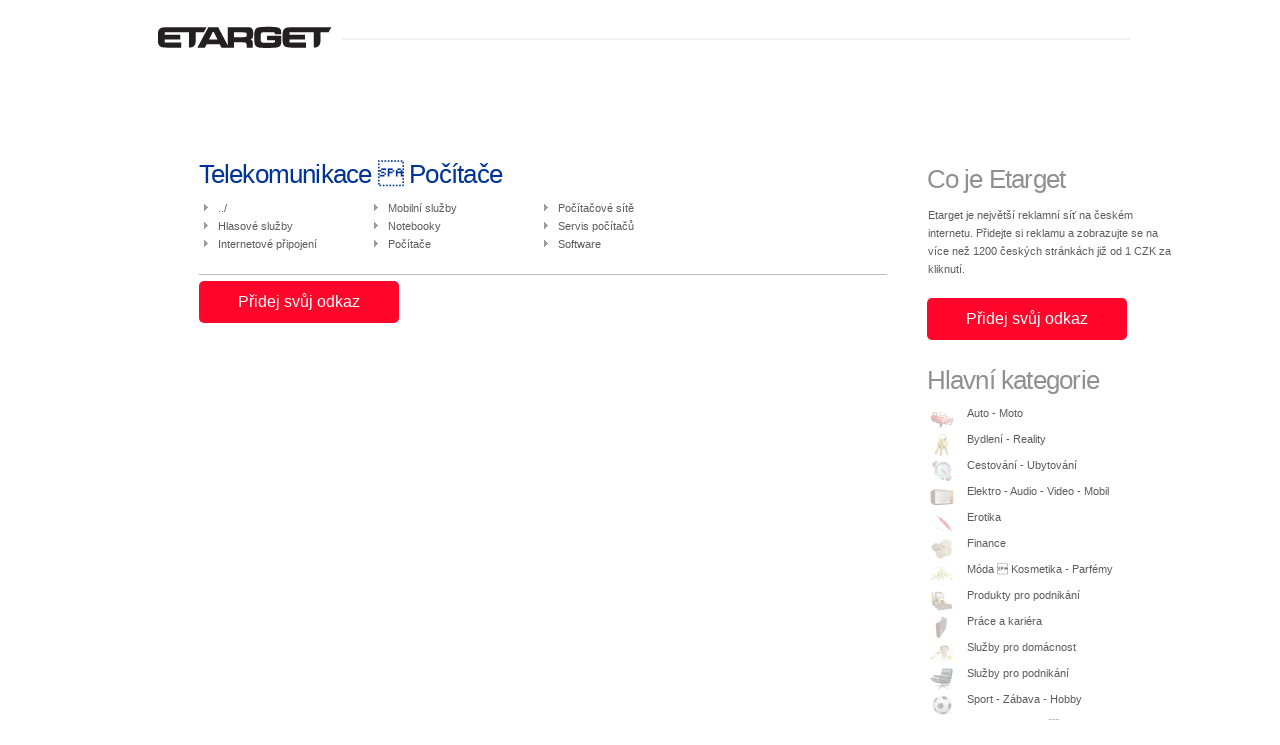

--- FILE ---
content_type: text/html; charset=UTF-8
request_url: https://www.etarget.cz/catalog/telekomunikace-pocitace
body_size: 7425
content:
<!DOCTYPE HTML PUBLIC "-//W3C//DTD HTML 4.01//EN" "http://www.w3.org/TR/html4/strict.dtd">
<html>
<head><meta name="Keywords" content="reklama,online reklama,ppc,internetova reklama,internet reklama,reklama na internetu,marketing,internet marketing,reklama za klik,pay per click">
<meta name="keywords" content="Pocitace,  pocitac, nove pocitace, pocitacu, telekomunikace, telekomunikacni, pc, pc shop">
<meta CONTENT="text/html; charset=UTF-8" HTTP-EQUIV="Content-type">

<style>
            @font-face {
                font-family: 'SegoeUI';
                src: url('https://sk.search.etargetnet.com/fonts/SegoeUI/?SegoeUI-Semilight.woff') format('woff');
                font-weight: normal;
                font-style: normal;
                font-display: swap;
            }
            @font-face {
                font-family: 'SegoeUI';
                src: url('https://sk.search.etargetnet.com/fonts/SegoeUI/?SegoeUI-Semibold.woff') format('woff');
                font-weight: bold;
                font-style: normal;
                font-display: swap;
            }
        
        html,body {font-family:'SegoeUI';font-weight: 400;}</style>
<link rel="icon" sizes="any" mask href="/favicon/6351ca473a1a9ab171142f4dd685a1f4/favicon-96x96.png">
<link REL="SHORTCUT ICON" href="/favicon/6351ca473a1a9ab171142f4dd685a1f4/favicon.ico"><style>
    	   html, body{    	       
    	       margin:0px;
    	       padding:0px;
    	       border:0px;
    	   }
    	   #topPanel{    	            	       
                background-image: url(/img/design2017/topline.png),url(/img/design2017/bg2.png);
			    background-position: top center,top center;
			    background-size: 100% 4px,100% auto;
			    background-repeat: no-repeat;
			    width: 100%;               
           }

           @media screen and (max-width:1600px) {
	            #topPanel{
		            background-image: url(/img/design2017/topline.png),url(/img/design2017/bg2.png);
	                background-position: top center,top center;
	                background-size: 100% 4px,1600px auto;
	                background-repeat: no-repeat;	                	                
	                width: 100%;               
	            }
           } 
           
    	   #topPanelBody{
    	       max-width: 1175px;    
    	       margin: 0 auto;
    	       padding-left:25px;	       
    	   }
    	   #ppc{
    	       background-image: url(/img/logo/etarget_logo_white_cz.png) !important;
    	       width: 200px;
    	       height: 85px;
    	       
    	       background-position: center;
               background-size: contain;
               background-repeat: no-repeat;

               position: relative;
               z-index: 1;
    	   }
    	   .mobile_menu{
    	       display:none;
    	   }
    	   #infopanel{
    	       display:none;
    	   }
    	   #TopHeaderDiv{
                height: 85px;
			    margin: -85px auto 0;
			    padding: 0 25px 0 275px;
			    max-width: 900px;			    
           }
            .wfboxstyle5{
                margin-top:0px !important;
            }
            #menudiv{                        
		        width: 100%;		                                              
            }
    
            #mainmenu{
		        float:left;        
		        font-size:14px !important;               
		        list-style: none;         
		        padding: 0;
		        margin-bottom:0px;
		        margin-top: 30px; 
		        width: 100%;       
		    }
    
		    #mainmenu .mainmenu_item{
		        list-style: none; 
		        margin: 0; 
		        padding: 0;
		        float:left;
		        margin-right:30px;
		        height: 25px;
		        border: 1px solid transparent;
		    }

.new_button_2015 > a, .new_button_2015 > label > a, .new_button_2015 > input,#mainmenu .mainmenu_item #login{            
            border: 1px solid #fff;
            border-radius: 0px;
            margin: 0;
            padding: 0 15px;
            background-color: transparent;
            white-space:nowrap;
        
            -webkit-transition: border 1s;
            transition: border 1s;
        
            -webkit-transition: background-color 1s;
            transition: background-color 1s;
        }
        
        #mainmenu .mainmenu_item.register, #mainmenu .mainmenu_item.vstupit, #mainmenu .mainmenu_item #login{
            -webkit-transition: border 1s;
            transition: border 1s;
        
            -webkit-transition: background-color 1s;
            transition: background-color 1s;
        }               
        
        #mainmenu .mainmenu_item.register:hover, #mainmenu .mainmenu_item.vstupit:hover, #mainmenu .mainmenu_item #login:hover{            
            border: 1px solid #b05e79;            
            background-color: #b05e79;            
        }
        #mainmenu .mainmenu_item.login:hover{
            border:solid 1px transparent;
        }
    	                	        
		    #mainmenu .mainmenu_item.register, #mainmenu .mainmenu_item.vstupit{                
                border: 1px solid #fff;
                border-radius: 0px;height:inherit;
                padding: 0 25px;
                margin:0px;
            }
		            
		    #mainmenu .mainmenu_item.selected a, #mainmenu .mainmenu_item a:hover, #mainmenu .mainmenu_item:hover, #mainmenu .mainmenu_item:hover a{
		        color: #fff;            
		    } 
		    #mainmenu .mainmenu_item.selected, #mainmenu .mainmenu_item:hover{
		        border-bottom: 1px solid #fff;
		    }
		        
		    #mainmenu .mainmenu_item a {
		        color: #fff;
		        font-size: 14px; 
		        text-decoration: none;
		    }
    
		    #mainmenu .mainmenu_item .submenu {
		        display: none;        
		    }

		    #mainmenu .mainmenu_item:hover .submenu {
		        display: block;        
		    }
		       
		    .submenu, .submenu_disabled{                                   
		        font-size:12px;        
		        list-style: none;         
		        padding: 0;
		        margin-top:20px;        
		        position: absolute;
		        z-index: 9999;        
		        min-width: 150px;                
		    }
		
		    .submenu .submenu_item {
		        list-style: none; 
		        margin: 0; 
		        padding: 0;
		        border-top: solid 1px #dbdbdb;                                
		        border-left: solid 1px #dbdbdb;
		        //border-bottom: solid 1px #dbdbdb;
		        border-right: solid 1px #dbdbdb;
		        background-color: #ffffff;
		        text-align: left;
		    } 
        
	        .submenu li:hover, .submenu li.selected {
	            background-color: #f0f0f0;
	        }
	        
	        .submenu .submenu_item a {
	            color: black !important;
	            font-size: 13px !important;
	            text-decoration: none;
	            line-height: 39px;
	            padding-left: 15px;
	            padding-right: 15px; 
	            display: block;           
	        }     

		    .submenu_top{        
		        height: 5px;
		        padding-bottom:5px;        
		    }    
    
			#menudiv .selected_submenu_title{
			    float: left;
			    font-size:20px;
			    border-left: solid 3px #dd3b52;
			    padding-left: 5px;
			    margin-top: 28px;
			    //font-weight: bold;        
			}	
			
			#outerdiv{
                max-width: 1200px;
                margin: 0 auto;			 
			}
			#centerdiv{
                max-width: 1024px;
                margin: 0 auto;
			}
			.outerFooter{
                background-image: url(/img/design2017/bg3.png);
                background-position: top center;
                background-size: cover;
                background-repeat: no-repeat;
            }
    	    
			#footerDiv .left{
			    float: left;
			    max-width: 750px;
			    margin: 25px;
			}

			#footerDiv .center,#footerDiv .right {
			    float: left;
			    max-width: 350px;
			    margin: 25px;
			}
			#footerDiv .kontakt, #footerDiv .social{
			    font-weight: bold;
			}
			
			#footerDiv .email a{
			    color: white !important;
			}
			
			#footerDiv .social{
			    display: block;
			}
			#footerDiv .right img {
			    margin-top: 25px;
			    margin-right: 10px;
			}
			#footerDiv .email{
			    background-image: url(/img/hircus/wmail.png);
			    background-position: left center;
			    background-repeat: no-repeat;
			    padding-left: 40px;
			    line-height: 30px;  
			}
			#footerDiv .tel{
			    background-image: url(/img/hircus/wphone.png);
			    background-position: left center;
			    background-repeat: no-repeat;
			    padding-left: 40px;
			    line-height: 30px; 
			}
			
            #black_footer {
                color: white;
                background-color: #303030;
                width: 100%;
                line-height: 55px;
                font-size: 14px;
                text-align: center;
                padding: 0px;
            }
        
			#black_footer a{
				color:white;
			}
			
#login_popup{   
    background-color: white;            
}

#login_body_panel{     
    padding: 28px;
    width: 400px; 
}

.wfboxstyle9{
    height: 590px !important;
    background-color: #55a1b4 !important;
}

#login_body_panel input[type=submit]{
    width: 261px;
    font-size: 17px;
    line-height: 39px;
    color: white;    
    background-color: var(--cervena);
    border: solid 1px var(--cervena);
    border-radius: 5px;
    cursor: pointer;       
}

#login_body_panel #autologincheckbox{
    font-size: 11px;
}
#login_body_panel #autologin{
    color: #50798f;
    border: solid 1px #dbdbdb;
    background-color: #f0f0f0;
    border-radius: 5px;
}
#login_body_panel #rememberDiv{
    display: block;
    height: 20px;
    margin: 20px 0;
}
			
			/*#etargetBody{               
               background-image: url(/img/design2017/bg1.png);
               background-position: top center;
               background-size: contain;
               background-repeat: no-repeat; 
               background-attachment: fixed;              
            }*/
                        
.clanok,.wfboxstyle22{
    padding-top:20px !important;
}

    	</style><style>
            .register_menu{
                display: block !important;
                width: 100% !important;
                margin: 50px auto;
            }
            .register_menu .button2012{                
			    margin: 0 !important;
			    padding: 0 20px !important;
			    color: #666666 !important;
			    background-image: none !important;                
                float: left !important;
                height: 42px !important;
                line-height: 42px !important;                
                text-align: center;
                font-size: 14px !important;
                width: 260px !important;
                text-decoration: none;
                text-transform: uppercase !important; 
                cursor: pointer;               
            }            
            div.register_menu #reg1{
                background-color: #fff;                
                border-radius: 10px 0 0 10px;
                border: 1px solid #e9e9e9;
            }
            div.register_menu #reg2{
                background-color: #fff;
                border-radius: 0px;
                border: 1px solid #e9e9e9;       
            }
            div.register_menu #reg3{
                background-color: #fff;
                border-radius: 0 10px 10px 0;
                border: 1px solid #e9e9e9;       
            }
            div.register_menu #reg1.selected,div.register_menu #reg2.selected,div.register_menu #reg3.selected{
    	        background-color: var(--cervena);
    	        border: 1px solid var(--cervena);
    	        color: #fff !important;
    	    }
            #login_top_panel{
                display: block;
                width: 100%;                
            }
            #login_top_panel .login_tab.selected,#login_top_panel .login_tab.selected:hover{  background-image: url('/img/radio_sel.png') !important;}
            #login_top_panel .login_tab:hover {  background-image: url('/img/radio_hover.png') !important;}
            #login_top_panel .login_tab {  background-image: url('/img/radio.png') !important;}

            
            #login_top_panel .login_tab{        
background-size: 16px;
background-repeat: no-repeat;
background-position: 7% 50%;        
                margin: 0;
                padding: 0 25px;
                color: #666666;
                background-image: none;                
                float: left;
                height: 42px;
                line-height: 45px;                
                text-align: center;
                font-size: 14px;
                width: 100px;
                text-decoration: none;
                text-transform: uppercase; 
                cursor: pointer;               
            }
            #login_top_panel .login_tab.selected{
                background-color: var(--cervena) !important;
                border: 1px solid var(--cervena) !important;
                color: #fff !important;
            }
            #login_top_panel #logintab1{
                background-color: #fff;                                
                border-radius: 10px 0 0 10px;
                border: 1px solid #e9e9e9;                                
            }                       
            #login_top_panel #logintab2{
                background-color: #fff;
                border-radius: 0px;
                border: 1px solid #e9e9e9;                
            }
            #login_top_panel #logintab3{
                background-color: #fff;
                border-radius: 0 10px 10px 0;
                border: 1px solid #e9e9e9;                
            }                        
    	</style><style>
            .line_input{
                height: 50px;
                border: 0px solid transparent !important;
                border-bottom: 1px solid var(--siva-tmava) !important;
                border-radius:0px !important;
                box-shadow: none !important;
                padding: 5px !important;
                margin: 0px !important;    
                float:left;
                background-color:transparent !important;                            
            }
            .long_field{
                width: 400px;
            } 
            .required{
                background-image: url(/img/design2017/alert_gray.png);
                background-repeat:no-repeat;
                background-position: right center;
            }
            .required.invalid{
                background-image: url(/img/design2017/alert_red.png);
                background-color: transparent !important;
                border-bottom: 1px solid var(--cervena) !important;
            }
            .hint{
                background-image: url(/img/design2017/buble_red.png);
                background-position: center center;
                background-repeat: no-repeat;
                background-size: 100% auto;
                color: #fff;
                float: left;
                font-size: 10px;
                font-weight: bold;
                height: 30px;
                line-height: 16px;
                margin: 0 25px;
                padding: 13px;
                width: 200px;
                display: none;
            }
            .line_input:focus + .hint{
                display: table;
            }

            select.line_input{
                height: 61px !important;
                color: #666;
                background-color:transparent;
            } 
            .select_container{
                overflow:hidden;
                width:75px;
                float:left;
                margin-right: 25px;
                background-image:url(/img/design2017/arrow_down.png);
                background-repeat:no-repeat;
                background-position: right center;
            }
        </style><style>
                .field_edit_input {
                    float: right;
                    font-size: 11px;
                    text-align: right;
                    width: 30px;
                }
                
                .field_edit_input.error {
                    border: solid 2px red;
                    background-color: yellow;
                }            
        </style>
<title>Telekomunikace  Počítače</title><meta name="ROBOTS" content="INDEX, FOLLOW" /><meta property="og:image" content="//www.etarget.cz/img/design2018/bg_video.jpg" />
<script src="/inc/js4/common.js?t=2026012514"></script>
<script src="/inc/js4/jquery.min.js?t=2026012514"></script>
<script src="https://etargetcdn.com/inc/js4/js.cookie.js"></script>
<script src="https://etargetcdn.com/inc/js4/jquery.custom.js"></script>
<script src="https://etargetcdn.com/inc/js4//jquery/jquery.visible.min.js"></script>
<script src="/inc/js4/bootstrap-4.3.1/bootstrap.js?t=2026012514"></script>
<script src="/inc/js4/bootstrap-4.3.1/bootstrap-dropdownhover.min.js?t=2026012514"></script>
<script src="/inc/js4/ajax_popup.php?t=2026012514"></script>
<script src="https://etargetcdn.com/inc/js4/universal_popup.js"></script>
<script src="/inc/js4/catalog.js?t=2026012514"></script>
<script src="/inc/js4/measures3.js?t=2026012514"></script>
<script src="/inc/js4/obj.js?t=2026012514"></script>
<script src="/inc/js4/encode_decode.js?t=2026012514"></script>
<script src="/inc/js4/dialog.js?t=2026012514"></script>
<script src="/inc/js4/sidemenu2014.js?t=2026012514"></script>
<script language="JavaScript">function msg_hide(id_customer, s_text)
    {
        s = document.createElement("script");
        s.src = "/customer/hide_msg.php?idCustomer="+id_customer+"&text="+s_text+"&";
        document.getElementById(s_text).appendChild(s);

        document.getElementById(s_text).style.display = "none";
        
        return false;
    }
</script>
<script language="JavaScript">

            function InvalidMsgx(textbox) {                                                             
                if (textbox.value == '' || textbox.value == undefined) {
                    $(textbox).removeClass('valid');
                    $(textbox).removeClass('warning');
                    $(textbox).addClass('invalid');                
                } else {
                    $(textbox).removeClass('invalid');
                    $(textbox).removeClass('warning');
                    $(textbox).addClass('valid');               
                }
                return true;
            }
            $(document).ready(function(){             
                $(document).on('blur','input.required',function(){InvalidMsgx(this);});
                $(document).on('invalid','input.required',function(){InvalidMsgx(this);});
                $(document).on('input','input.required',function(){InvalidMsgx(this);});        
            });
        

            var ajax_loading_cnt = 0;    
            function ajaxLoadingWaitPlease(what){                 
                if($('#wait_please').length == 0){                    
                    wait_please = $('<div id="wait_please" style="background: url(/img/ajax_loader.gif) no-repeat scroll center 30px #F9F9F9;border: 1px solid #CECECE;border-radius: 10px 10px 10px 10px;color: #333333;font-weight: bold;height: 40px;padding-top: 60px;position: fixed;width: 200px; z-index:2000;text-align: center;">Čekejte prosím</div>');  
                    $('body').prepend(wait_please);                                       
                }                               
                $('#wait_please').css({top:(window.innerHeight - $('#wait_please').outerHeight())/2,left:($(window).width() - $('#wait_please').outerWidth())/2});
                if(what == 1) ajax_loading_cnt++;
                else ajax_loading_cnt--;
                if(ajax_loading_cnt > 0)
                    $('#wait_please').fadeIn(100);
                else                              
                    $('#wait_please').fadeOut(100);       
            }
        

                var under_edit = 0;
                
                function doFieldChange(el,field_data,controler_url){
                    if(under_edit > 0) return;
                    if($('.field_edit_input',el).length > 0) return;
                    under_edit = 1;                
                    var edit_input = document.createElement('input');                                                        
                    edit_input.setAttribute('class','field_edit_input');
                    var old_val = $(el).html();
                    
                    edit_input.setAttribute('value',old_val.split('&nbsp;')[0]);
                    
                    $(el).html(edit_input);
                    $('.field_edit_input').focus();
                    $('.field_edit_input').keyup(function(e){
                        if(e.keyCode == 27){
                            $(el).html(old_val);
                            under_edit = 0;                            
                        }
                        if(e.keyCode == 13){
                            $(this).blur();
                        }
                    });
                    $('.field_edit_input').blur(function () {
                        $.ajax({
                            dataType : 'json',
                            type : 'post',
                            url : controler_url,
                            data : {
                                hash : 'ADM2UOTyiJN3EDM',
                                cid : '0',                            
                                field_data : field_data,
                                new_val : $(this).attr('value'),                                                                           
                            },
                            beforeSend : function () {
                                ajaxLoadingWaitPlease(1);
                            },
                            success : function (data){
                                ajaxLoadingWaitPlease(0);                            
                                if(data){                                    
                                    $.each(data, function(key, val) {
                                        if(key == 'ok'){                                           
                                           $(el).html(val);
                                           under_edit = 0;
                                        }
                                        if(key == 'error'){                                                                                
                                           $('input',$(el)).addClass('error');                                         
                                           parent.dialog.show64('error','Q2h5YmE=',val,[],{pos:'onTop',inside:'warningBox',hideAfter:200});
                                           $('input',$(el)).focus();
                                        }                                                                               
                                    });                                 
                                } else {
                                    $(el).html(old_val);
                                    under_edit = 0;
                                }                                                                                                              
                            }
                        });                             
                    });                                        
                }
        
dialog.add64('ANO','QW5v');dialog.add64('NIE','TmU=');dialog.add64('ZAVRIET_OKNO','WmF2xZnDrXQgdG90byBva25v');
</script>
<link rel="STYLESHEET" type="text/css" HREF="/inc/stylesheets2f/design2015/common.css?t=_2026012514">
<link rel="STYLESHEET" type="text/css" HREF="/inc/stylesheets2f/bottomdiv.css?t=_2026012514">
<link rel="STYLESHEET" type="text/css" HREF="/inc/stylesheets2f/style_common_new.css?t=_2026012514">
<link rel="STYLESHEET" type="text/css" HREF="/inc/stylesheets2f/rattus.css?t=_2026012514">
<link rel="STYLESHEET" type="text/css" HREF="/inc/stylesheets2f/bootstrap-4.3.1/animate.min.css?t=_2026012514">
<link rel="STYLESHEET" type="text/css" HREF="/inc/stylesheets2f/bootstrap-4.3.1/bootstrap.min.css?t=_2026012514">
<link rel="STYLESHEET" type="text/css" HREF="/inc/stylesheets2f/bootstrap-4.3.1/bootstrap-dropdownhover.min.css?t=_2026012514">
<link rel="STYLESHEET" type="text/css" HREF="/inc/stylesheets2f/ppc/ajax_popup.css?t=_2026012514">
<link rel="STYLESHEET" type="text/css" HREF="https://etargetcdn.com/inc/stylesheets2f/universal_popup.css?t=_2026012514">
<link rel="STYLESHEET" type="text/css" HREF="/inc/stylesheets2f/table/new_table.css?t=_2026012514">
<link rel="STYLESHEET" type="text/css" HREF="/inc/stylesheets2f/catalog2.css?t=_2026012514">
<link rel="STYLESHEET" type="text/css" HREF="/inc/stylesheets2f/dialog.css?t=_2026012514">
<link rel="STYLESHEET" type="text/css" HREF="/inc/stylesheets2f/dialog_new.css?t=_2026012514"></head>
<body class="customer"><div class="top_catalog_div"><div class="top_catalog_div_inner"><a id="headerBox" href="/catalog/favorites/week/" style="text-decoration:none;display:block;width:100%;height:100%;border:0px;padding:0px;margin:0px;"></a></div></div><div id="warningBox"></div><DIV ID=clona></DIV><div id="TopOuterDiv"><div id="outerdiv"><div id="leftmenudiv" style="float:left;"></div><div id="centerdiv" style="padding-left:57px;padding-right:57px;width:910px;min-height:800px;"><table cellpadding="0" border="0" class="category_table" cellspacing="5"><tr><td valign="top" width="*" colspan="2"><div class="selected_category_header"><a class="selected_category_title" href="/catalog/telekomunikace-pocitace">Telekomunikace  Počítače</a></div><div id="rsscontent"></div><div id="adscontent"><div class="selected_category_submenu"><ul class="catalog_menu1"><li><a class="subcategory" href="/catalog.php">../</a></li><li><a class="subcategory" href="/catalog/telekomunikace-pocitace/hlasove-sluzby">Hlasové služby</a></li><li><a class="subcategory" href="/catalog/telekomunikace-pocitace/internetove-pripojeni">Internetové připojení</a></li></ul><ul class="catalog_menu1"><li><a class="subcategory" href="/catalog/telekomunikace-pocitace/mobilni-sluzby">Mobilní služby</a></li><li><a class="subcategory" href="/catalog/telekomunikace-pocitace/notebooky">Notebooky</a></li><li><a class="subcategory" href="/catalog/telekomunikace-pocitace/pocitace">Počítače</a></li></ul><ul class="catalog_menu1"><li><a class="subcategory" href="/catalog/telekomunikace-pocitace/pocitacove-site">Počítačové sítě</a></li><li><a class="subcategory" href="/catalog/telekomunikace-pocitace/servis-pocitacu">Servis počítačů</a></li><li><a class="subcategory" href="/catalog/telekomunikace-pocitace/software">Software</a></li></ul><div style="clear:both;height:1px;overflow:hidden;line-height:1px;font-size:1px;"></div></div><script type="text/javascript" src="http://cz.search.etargetnet.com/generic/catalog/catalog.php?showurl=1&ref=270&catalogPartner=270&l=12&unicode=1&q=1400&logo=1&logo_type=5&fixed_logo_space=1" charset="UTF-8"></script><div class="zapatie"><div><div class="new_button_2015 none_button"><a href="/registrace-inzerenta">Přidej svůj odkaz</a></div><div style="clear:both;"></div></div></div></div></td><td valign="top" style="width:270px;overflow:hidden;">
  <div class="listing" id="searchbox2">
  
  <!--div class="listing_inner">
  <div style="height:46px;
  background-image:url(/img/catalog/logo_w.png);
  background-repeat:no-repeat;
  background-position:0% 0%;
  ">
  <a href="/catalog/favorites/week/" style="margin:0px;padding:0px;">
  <span style="display:block;height:19px;cursor:pointer;"></span>
  <span style="display:block;
  font-size:11px;text-align:left;
  font-weight:normal;
  margin:0px 0px 0px 53px;color:#505050;letter-spacing:3px;text-decoration:none;cursor:pointer;">katal�g reklamn�ch odkazov</span>
  </a>
  </div>
  </div-->
  
  <div class="listing_title" >Co je Etarget</div>
  
  <div class="listing_inner">
  <div style="font-size:11px;margin-left:26px;">
  Etarget je největší reklamní síť na českém 
internetu. Přidejte si reklamu a zobrazujte se na více než 1200 
českých stránkách již od 1 CZK za kliknutí.
  </div>

  
  
  </div><div style="height:20px;"></div>



  <div style="padding-left:25px;">
  
  <div><div class="new_button_2015 none_button"><a href="/registrace-inzerenta">Přidej svůj odkaz</a></div><div style="clear:both;"></div></div>
  

  </div><div style="height:20px;"></div>  
  
  
  </div>
<div class="listing"><div class="listing_title">Hlavní kategorie</div><div class="listing_inner"><script type="text/javascript">
          function menuLight(o,t){
            var a=o.getElementsByTagName('IMG');
            if(!a)return false;
            setOpac(a[0],t);
          }
        </script>
<ul>
<li><a onmouseover="menuLight(this,100)" onmouseout="menuLight(this,30)" class="subcategory" href="/catalog/auto-moto"><img src="/img/catalog/icons/100.png" onload="setOpac(this,30);" class="subimg" ><span class="subspan">Auto - Moto </span></a></li>
<li><a onmouseover="menuLight(this,100)" onmouseout="menuLight(this,30)" class="subcategory" href="/catalog/bydleni-reality"><img src="/img/catalog/icons/300.png" onload="setOpac(this,30);" class="subimg" ><span class="subspan">Bydlení - Reality</span></a></li>
<li><a onmouseover="menuLight(this,100)" onmouseout="menuLight(this,30)" class="subcategory" href="/catalog/cestovani-ubytovani"><img src="/img/catalog/icons/200.png" onload="setOpac(this,30);" class="subimg" ><span class="subspan">Cestování - Ubytování</span></a></li>
<li><a onmouseover="menuLight(this,100)" onmouseout="menuLight(this,30)" class="subcategory" href="/catalog/elektro-audio-video-mobil"><img src="/img/catalog/icons/1200.png" onload="setOpac(this,30);" class="subimg" ><span class="subspan">Elektro - Audio - Video - Mobil</span></a></li>
<li><a onmouseover="menuLight(this,100)" onmouseout="menuLight(this,30)" class="subcategory" href="/catalog/erotika"><img src="/img/catalog/icons/1500.png" onload="setOpac(this,30);" class="subimg" ><span class="subspan">Erotika</span></a></li>
<li><a onmouseover="menuLight(this,100)" onmouseout="menuLight(this,30)" class="subcategory" href="/catalog/finance"><img src="/img/catalog/icons/800.png" onload="setOpac(this,30);" class="subimg" ><span class="subspan">Finance</span></a></li>
<li><a onmouseover="menuLight(this,100)" onmouseout="menuLight(this,30)" class="subcategory" href="/catalog/moda-kosmetika-parfemy"><img src="/img/catalog/icons/1100.png" onload="setOpac(this,30);" class="subimg" ><span class="subspan">Móda  Kosmetika - Parfémy</span></a></li>
<li><a onmouseover="menuLight(this,100)" onmouseout="menuLight(this,30)" class="subcategory" href="/catalog/produkty-pro-podnikani"><img src="/img/catalog/icons/1000.png" onload="setOpac(this,30);" class="subimg" ><span class="subspan">Produkty pro podnikání</span></a></li>
<li><a onmouseover="menuLight(this,100)" onmouseout="menuLight(this,30)" class="subcategory" href="/catalog/prace-a-kariera"><img src="/img/catalog/icons/600.png" onload="setOpac(this,30);" class="subimg" ><span class="subspan">Práce a kariéra</span></a></li>
<li><a onmouseover="menuLight(this,100)" onmouseout="menuLight(this,30)" class="subcategory" href="/catalog/sluzby-pro-domacnost"><img src="/img/catalog/icons/400.png" onload="setOpac(this,30);" class="subimg" ><span class="subspan">Služby pro domácnost</span></a></li>
<li><a onmouseover="menuLight(this,100)" onmouseout="menuLight(this,30)" class="subcategory" href="/catalog/sluzby-pro-podnikani"><img src="/img/catalog/icons/500.png" onload="setOpac(this,30);" class="subimg" ><span class="subspan">Služby pro podnikání</span></a></li>
<li><a onmouseover="menuLight(this,100)" onmouseout="menuLight(this,30)" class="subcategory" href="/catalog/sport-zabava-hobby"><img src="/img/catalog/icons/1300.png" onload="setOpac(this,30);" class="subimg" ><span class="subspan">Sport - Zábava - Hobby</span></a></li>
<li><a onmouseover="menuLight(this,100)" onmouseout="menuLight(this,30)" class="subcategory_active" href="/catalog/telekomunikace-pocitace"><img src="/img/catalog/icons/1400.png" onload="setOpac(this,30);" class="subimg" ><span class="subspan">Telekomunikace  Počítače</span></a></li>
<li><a onmouseover="menuLight(this,100)" onmouseout="menuLight(this,30)" class="subcategory" href="/catalog/vzdelani-prace-prekladatelstvi"><img src="/img/catalog/icons/900.png" onload="setOpac(this,30);" class="subimg" ><span class="subspan">Vzdělání  Práce  Překladatelství</span></a></li>
<li><a onmouseover="menuLight(this,100)" onmouseout="menuLight(this,30)" class="subcategory" href="/catalog/zdravi-krasa"><img src="/img/catalog/icons/700.png" onload="setOpac(this,30);" class="subimg" ><span class="subspan">Zdraví - Krása</span></a></li>
</ul>
</div>
  <div style="height:20px;"></div>
  <div class="listing_inner">
  <ul><li><a onmouseover="menuLight(this,100)" onmouseout="menuLight(this,30)" class="subcategory" href="/catalog/favorites/week/" style="height:36px;"><img src="/img/catalog/icons/5016.png" onload="setOpac(this,30);" class="subimg" ><span class="subspan">Oblíbené odkazy</span></a></li>
      <li><a onmouseover="menuLight(this,100)" onmouseout="menuLight(this,30)" class="subcategory" href="/catalog/" style="height:36px;"><img src="/img/catalog/icons/5016.png" onload="setOpac(this,30);" class="subimg" ><span class="subspan">Všechny odkazy</span></a></li></ul>
  </div>
  <div style="height:20px;"></div></div>
  <div class="listing" id="searchbox2">
  <div class="listing_title" >Najdi odkazy</div>
  <div class="listing_inner">
  <form method="GET" action="">
  <div style="margin-left:26px;">

    <input  style="border-width:1px;border-style:solid;border-color:#bebebe;" type="" name="q" value=""> 
    <input type="hidden" name="searchin" value="1">
    <input type="submit" value="Hledej!" style="cursor:pointer;border-width:1px;border-style:solid;border-color:black;background-color:transparent;">
  </div>
  </form>
  
  </div>
  <div style="height:20px;"></div>
  </div>
<div class="listing"><div class="listing_title">O čem se píše</div><div id="viacbox" class="listing_inner"><ul><li>
        <a class="subcategory" href="/catalog/rss/zpravy/?ref=270&" onmouseover="menuLight(this,100);" onmouseout="menuLight(this,30);">
        <img src="/img/catalog/icons/news.png" class="subimg" onload="setOpac(this,30);">
        <span class="subspan">Zprávy</span>
        </a></li><li>
        <a class="subcategory" href="/catalog/rss/sport/?ref=270&" onmouseover="menuLight(this,100);" onmouseout="menuLight(this,30);">
        <img src="/img/catalog/icons/news.png" class="subimg" onload="setOpac(this,30);">
        <span class="subspan">Sport</span>
        </a></li><li>
        <a class="subcategory" href="/catalog/rss/bulvar/?ref=270&" onmouseover="menuLight(this,100);" onmouseout="menuLight(this,30);">
        <img src="/img/catalog/icons/news.png" class="subimg" onload="setOpac(this,30);">
        <span class="subspan">Bulvár</span>
        </a></li><li>
        <a class="subcategory" href="/catalog/rss/pocitace/?ref=270&" onmouseover="menuLight(this,100);" onmouseout="menuLight(this,30);">
        <img src="/img/catalog/icons/news.png" class="subimg" onload="setOpac(this,30);">
        <span class="subspan">IT/Počítače</span>
        </a></li><li>
        <a class="subcategory" href="/catalog/rss/business/?ref=270&" onmouseover="menuLight(this,100);" onmouseout="menuLight(this,30);">
        <img src="/img/catalog/icons/news.png" class="subimg" onload="setOpac(this,30);">
        <span class="subspan">Business</span>
        </a></li></ul></div><div style="height:20px;"></div></div></td></tr></table><!-- ETARGET code for Conversion Rate --> <script type="text/javascript" charset="utf-8" >var src=(("https:"==document.location.protocol)?"https://":"http://");src=src+"sk.search.etargetnet.com/conversion.php?d=c:82748,ettstep:5";document.write(unescape("%3Cscript src='"+src+"' type='text/javascript' charset='utf-8' %3E%3C/script%3E"));</script></div><div style='clear:both;'></div></div><div style='clear:both;'></div></div><div style="clear:both;"></div></body>
</html>


--- FILE ---
content_type: text/css
request_url: https://www.etarget.cz/inc/stylesheets2f/bottomdiv.css?t=_2026012514
body_size: 301
content:
DIV#bottomdiv
{
	width:950px;
	font:10px Arial;
	  background-image:url('/img/topmenu/cool_line.png');
    background-repeat:repeat-x;
    background-position:0px 0px;
    border-top: 0px solid #909090;
	padding:10px 2px 10px 2px;
	margin:25px auto 10px auto;
  clear: both;
}

DIV#bottomdiv .left
{
	float:left;
}

DIV#bottomdiv .right_b
{
	float:right;
}

.hotline
{
  font-family:'Tahoma';
}

.hotline#bold
{
  font-weight:bold;
}

.hotline#red
{
  color:red;
}

--- FILE ---
content_type: text/css
request_url: https://www.etarget.cz/inc/stylesheets2f/style_common_new.css?t=_2026012514
body_size: 9205
content:
:root {
    --cierna:#000000;
    
    --fialova-svetla-old: #9566a0;
    --fialova-svetla-old: #732db0;
    --fialova-tmava-old: #2f003a; 
    --fialova-svetla: #9D06FF;
    --fialova: #4e0060;
    --fialova-tmava: #3C0053; 

    --modra-svetla: #669efd; 
    --modra: #005efb; 
    --modra-tmava: #003897;

    --zelena-svetla-old: #66cd77;
    --zelena-svetla: #D3CCED;
    --zelena: #00ac1c;
    --zelena-tmava: #006711;

    --cervena-svetla: #ff8f66 ;
    --cervena: #FF062A;
    --cervena-tmava: #992900;

    --tyrkysova-svetla: #66f2ff;     
    --tyrkysova: #00eaff;     
    --tyrkysova-tmava: #008c99;     

    --zlta-svetla: #fffee2;
    --zlta: #fffc6d;
    --zlta-tmava: #999607;

    --siva-svetla: #f5f5f5;
    --siva: #eeeeee;
    --siva-tmava: #8f8f8f;

    --biela:#ffffff;
}
:root50 {
    --cierna:#000000;
    
    --fialova-svetla: #a680af;
    --fialova: #4e0060;
    --fialova-tmava: #270030; 

    --modra-svetla: #80aefd; 
    --modra: #005efb; 
    --modra-tmava: #002f7e;

    --zelena-svetla: #80d68d;
    --zelena: #00ac1c;
    --zelena-tmava: #00560e;

    --cervena-svetla: #ffa180 ;
    --cervena: #ff4400;
    --cervena-tmava: #802200;

    --tyrkysova-svetla: #80f5ff;     
    --tyrkysova: #00eaff;     
    --tyrkysova-tmava: #007580;     

    --zlta-svetla: #fffeb6;
    --zlta: #fffc6d;
    --zlta-tmava: #807e37;

    --siva-svetla: #f7f7f7;
    --siva: #eeeeee;
    --siva-tmava: #777777;

    --biela:#ffffff;
}


div:not(:hover)>.copy_button {opacity:0}
.copy_button {background-image:url(/img/icon_copy.png);background-size:cover;background-position:50% 50%;width:24px;height:24px;position:absolute;cursor:pointer;transition:all 0.5s ease;opacity:0.5;}
.copy_button.clicked {background-image:url(/img/icon_copy_clicked.png);opacity:1}
.copy_button:hover {transform:scale(1.2);opacity:1}

.adserving {
    background-color: var(--fialova);
    margin-left: 4px;
    margin-right: 4px;
    color: white;
    font-weight: bold;
    padding-left: 4px;
    padding-right: 4px;
    cursor:help;
}
.adserving.error {   background-color: var(--cervena);}


.group_master {display:none}
.group_master_label b {background-color: var(--siva-tmava);color: white;padding: 0px 10px 0px 10px;border-radius: 5px;transition:all 0.5s ease;}
.group_master_label b:hover {background-color: var(--fialova-tmava);}
.stattablebox [mini-cursor="1"],
.artb_stats_sort_groups [mini-cursor="1"] {background-image:url(/img/question_33.png);background-repeat:no-repeat;background-position:bottom right;background-size:12px 12px;}
.stattablebox [mini-cursor="1"]:hover,
.artb_stats_sort_groups [mini-cursor="1"]:hover {background-image:url(/img/question_100.png);}

.campaign_type_filter  {overflow:hidden}
html body div.campaign_type_filter.disabled {color:#999 !important;}
.hoverable {opacity:0.2}
.hoverable:hover {opacity:1}
#clona {background-color:black;opacity:.4;position:absolute;top:0px;left:0px;width: 100%;height: 100%;overflow:hidden;display:none;z-index:90;}
.jq_popup  {display:none;background-color:#FFFFFF;border:1px solid black;border-radius: 3px 3px 3px 3px;box-shadow: 1px 0 2px #E7E7E7;min-height:400px;position:absolute;width:750px;z-index:200;}
.jq_popup  a.close{background-image: url("/img/close_icon.png");border: medium none !important;cursor: pointer !important;float: right;height: 22px;position: absolute;right: -9px;text-decoration: none !important;top: -9px;width: 22px;}

.jq_popup h1 {
    background-color: #BC6216;
    color: white;
    margin-top: 0;
    padding: 4px 10px 5px;
}




.ppc_taboola_on,
.ppc_appnexus_on,
.ppc_taboola_realy_on,
.ppc_appnexus_realy_on,
.native_error{transition:all 0.6s ease; display: block;float: left;border:1px solid var(--tyrkysova-tmava);padding: 5px;background-color: var(--tyrkysova-tmava);color: white !important;font-weight: bold;border-radius: 1px;margin:2px;}
.native_error {border:1px solid var(--cervena) !important;}
.ppc_appnexus_on:hover,.ppc_taboola_on:hover, .native_error:hover{ background-color:white;color: var(--tyrkysova-tmava) !important;}
body .native_error:hover{ color: var(--cervena) !important;}

a.sort_link
{
color:black;
cursor:pointer !important;
cursor:hand !important;
}
img.sort_arrow_up
{
cursor:pointer;
cursor:hand;
border:0px;
}
img.sort_arrow_down
{
cursor:pointer;
cursor:hand;
border:0px;
}
DIV.abutton
{
	border:1px solid black;
	width:200px;
}

DIV.abutton A {
	display:block;
	color:#000000;
	text-decoration:none;
	font: 12px/18px;
	text-align:center;
	border-right:1px solid #85857E;
	border-top:1px solid white;
	border-bottom:1px solid #85857E;
	border-left:1px solid white;
	height:100%;
    background-position:2px 2px;
    background-repeat:no-repeat;


	padding:2px 15px 2px 15px;
}

html>body DIV.abutton A
{
	width:168px;
}

DIV.abutton A.pressed {
	border-right:1px solid #FFFFFF;
	border-top:1px solid #85857E;
	border-bottom:1px solid #FFFFFF;
	border-left:1px solid #85857E;
	padding:3px 14px 1px 16px;
  background-position:3px 3px;
}

DIV.abutton A:link {color:black}


#outerdiv {border-radius:0px 0px 10px 10px !important;}

DIV#centerdiv {
	width:750px;
	text-align:left;
  margin:0px auto;
  border-radius:0px 0px 10px 10px !important;
}

DIV#fullwidthdiv {
	width:940px;
	text-align:center;
  margin:0px auto;
  padding-bottom:20px;
  background-color:white;
}

DIV#fullwidthdivNMD {
  width:1000px;
  text-align:right;
  margin:0px 0px 0px auto;
  padding-bottom:20px;
  background-color:white;
}

DIV#fullwidthdivbox {
  width:950px;
  text-align:center;
  margin:0px auto;
  background-color:white;
}

DIV#fullwidthdivboxNMD {
  width:1200px;
  text-align:right;
  margin:0px auto 0px auto;
  background-color:white;  
}

DIV#helpbox {
	width:200px;
	text-align:left;
	visibility:hidden;
	background-color:#FFFFAA;
	border:2px solid black;
	font:12px;
	padding:4px;
	position:absolute;
	color:black;
	z-index: 10;
}

.smallgrey {font-size: 11px;color: #999999;}
SMALL {font-size:11px}

.grey {color:var(--siva)}
.orange {color:var(--cervena)}
.yellow {color:var(--zlta)}
.green {color:var(--zelena);}

BODY {
	margin:0px;
    padding-bottom: 15px;
	text-align:center;
	background-color:white;
    font-size: 13px;
    line-height:18px;
}

TABLE TR TD, UL
{
    font-size: 13px;
    line-height:18px;
}

A:link 	 {color: var(--modra-tmava);}
A:visited {color: var(--modra-tmava);}
A IMG  {border: none}
A.help {cursor:help}
IMG.help {margin-left:2px;margin-bottom:2px}
NOBR A:hover {text-decoration:underline;}
NOBR A {text-decoration:none}

SMALL {font-size: 11px}
.small {font-size: 11px}
.medium {font-size: 12px}
.medium TABLE TR TD, TABLE#medium TR TD {font-size:12px}
#black, .black {color: #000000}
#grey, .grey	{color: #C6C3C6}
#mediumgrey, .mediumgrey	{color: #777777}
#darkgrey, .darkgrey {color:#1E1E1E}
#orange, .orange {color:#F16723}
#blue, .blue {color:#526594;}
#linkblue {color:#0000c8}
H1, A.H1, A.H1:visited
{/*Main Headers*/
font-weight:bold;
color: var(--fialova);
text-align:left;
font-size: 20px;
line-height:28px;
margin-bottom:0px;
}

H1.bottom
{
    font-size: 19px;
    color: #3D5E75;
    font-weight:normal;
}

H1.bottom A.submenu
{
    font-size: 12px;
}

H1.bottom SPAN.submenu
{
    font-size: 12px;
    color: #000000;
}

H1.bottom SPAN.submenu_disabled
{
    font-size: 12px;
    font-weight: bold;
    color: #000000;
}

DIV.submenu
{
    /*height: 28px;
    border-left: 1px dotted #000000;
    border-right: 1px dotted #000000;
    border-bottom: 1px dotted #000000;
    margin-top: 0px;*/
}

H1.right
{
   font-size: 11px;
   color: #000000;
   font-weight: normal;
   text-align: right;
   vertical-align: bottom;
   line-height: 17px;
}

H6 {/*small bold*/
			font: bold 13px/16px;
			margin-bottom:0px;
}


div.newbutton,div.newbutton_green {
    margin-left:auto;
    margin-right: auto;
	width:200px;
}


div.newbutton a, div.newbutton_green a 
{
    display:block;
	height:32px;
	text-align:center;
	font:bold 14px/30px;
	text-decoration:none;
	color:black;
    cursor:hand;
    cursor:pointer;
    line-height:26px;
} 

div.newbutton a:visited, div.newbutton_green a:visited  { color:black; }

div.newbutton input {
    border-radius: 5px;
    height:32px;
    text-align:center;
    font:bold 14px/30px;
    text-decoration:none;
    background-color: var(--siva);
    color:black;
    cursor:hand;
    cursor:pointer;
    border-style : none;
    width:100%;
}

div.newbutton_green  input {
    height:26px;
    text-align:center;
    font:bold 11px/25px;
    text-decoration:none;
    color:black;
    cursor:hand;
    cursor:pointer;
    border-style : none;
    width:100%;
}


div.newbutton_orange {
    margin-left:auto;
    margin-right: auto;
    width:200px;
    padding-right:4px;
}

div.newbutton_orange  a {
    display:block;
    height:40px;
    text-align:center;
    font:19px/33px Impact;
    text-decoration:none;
    color:black;
    cursor:hand;
    cursor:pointer;
}

DIV.newbutton_orange a:visited
{
    color:black;
}

div.newbutton_orange  input {
    background:url('/img/skin/buttonbgright_w_orange.gif') right no-repeat;
    height:40px;
    text-align:center;
    font:19px/33px Impact;
    text-decoration:none;
    color:white;
    cursor:hand;
    cursor:pointer;
    border-style : none;
    width:100%;
}


div.newbuttonsmall
{
    margin-left:auto;
    margin-right: auto;
    width:100px;
    padding-right:3px;
    background:url('/img/skin/button_small_right.png') right no-repeat;
}

div.newbuttonsmall a 
{
    display:block;
    height:20px;
    text-align:center;
    font:bold 11px/20px;
    text-decoration:none;
    color:black;
    cursor:hand;
    cursor:pointer;
    background:url('/img/skin/button_small.png') left no-repeat;
    width:100%;
    margin: 0px;
} 

div.newbuttonsmall input {
    background:url('/img/skin/button_small.png') left no-repeat;
    height:20px;
    text-align:center;
    font:bold 11px/20px;
    text-decoration:none;
    color:black;
    cursor:hand;
    cursor:pointer;
    border-style : none;
    width:100%;
}

div.buttonnew{
  margin:auto;
  background-image:url(/img/buttons/_back.png);
  background-position:top;
  background-repeat:repeat-x;
  width:150px;
}
div.buttonnew .buttonnew_left{
background-image:url(/img/buttons/_left.png);background-position:top left;background-repeat:no-repeat;
}
div.buttonnew .buttonnew_right{
height:40px;background-position:top right;background-repeat:no-repeat;background-image:url(/img/buttons/_right.png);
}
div.buttonnew .buttonnew_rightx{
height:40px;background-position:top right;background-repeat:no-repeat;background-image:url(/img/buttons/_rightx.png);
}
div.buttonnew input, div.buttonnew a {
background-position:center;
background-repeat:repeat-x;
padding-right:30px;
display:block;
height:30px;
overflow:hidden;
line-height:35px;
text-decoration:none;
color:black;
background-color:transparent;
border-width:0px;
cursor:pointer;
font-weight:bold;
font-size:12px;
text-align:center;
}

div.buttonnewsmall{
  margin:auto;
  background-image:url(/img/buttons/small/_back.png);
  background-position:top;
  background-repeat:repeat-x;
  width:150px;
}
div.buttonnewsmall .buttonnew_left{
background-image:url(/img/buttons/small/_left.png);background-position:top left;background-repeat:no-repeat;
}
div.buttonnewsmall .buttonnew_right{
height:30px;background-position:top right;background-repeat:no-repeat;background-image:url(/img/buttons/small/_right.png);
}
div.buttonnewsmall .buttonnew_rightx{
height:30px;background-position:top right;background-repeat:no-repeat;background-image:url(/img/buttons/small/_rightx.png);
}
div.buttonnewsmall input, div.buttonnewsmall a {
background-position:center;
background-repeat:repeat-x;
padding-right:30px;
display:block;
height:30px;
overflow:hidden;
line-height:26px;
text-decoration:none;
color:black;
background-color:transparent;
border-width:0px;
cursor:pointer;
font-weight:normal;
font-size:11px;
text-align:center;
}

div.buttonnewsmall .buttonnew_rightx input, div.buttonnewsmall .buttonnew_rightx a, div.buttonnew .buttonnew_rightx input, div.buttonnew .buttonnew_rightx a {
  padding-right:0px;
  width:100%;
}
div.buttonnewsmall input:hover, div.buttonnewsmall a:hover, div.buttonnew input:hover, div.buttonnew a:hover{
background-image:url(/img/buttons/light.png);
}
div.buttonnewsmall input:hover, div.buttonnewsmall .buttonnew_rightx a:hover div.buttonnew input:hover, div.buttonnew .buttonnew_rightx a:hover{
background-image:url(/img/buttons/light.png);
}

div.buttonnewsmall input:focus, div.buttonnewsmall input:active,div.buttonnewsmall input:-moz-focus-inner ,div.buttonnewsmall a:focus, div.buttonnewsmall a:active,div.buttonnewsmall a:-moz-focus-inner {
outline: 0;
border: 0;
}


div.buttonnew input:focus, div.buttonnew input:active,div.buttonnew input:-moz-focus-inner ,div.buttonnew a:focus, div.buttonnew a:active,div.buttonnew a:-moz-focus-inner {
outline: 0;
border: 0;
}

.tiptable TR TD {font-size:12px;border:1px solid black;background-color:#576694;color:#FFFFFF;padding:2px;padding-left:4px;}

/*.tiptable TR TD {font-size:12px;border:1px solid #C9C9BC;background-color:#F7F7E7;color:#000000;padding:2px;padding-left:4px;}
	*/
/* menu a TDButton */	

.button {
background-color: var(--zelena);
padding: 6px 15px;
color: var(--biela);
border-radius: 2px;
border: 0px;
margin: 4px;
transition:background-color 0.5s ease;
cursor:pointer;
}
.button:hover {background-color:var(--fialova);}

TD.menu {cursor:pointer;cursor:hand;height:20px;border-top:1px solid #151A3A;border-bottom:1px solid #000000;background-color:#E5E4D3}

TD.menu DIV {font: 12px/20px;text-align:center;height:100%;border-right:1px solid #85857E;border-top:1px solid #FFFFFF; border-bottom:1px solid #85857E;border-left:1px solid #FFFFFF}

TD.menu A {/*Filter: Glow(Color=#FFFFFF, Strength=2);*/text-decoration:none;color:black;width:100%;}

TD.menu A.selected {font-weight:bold}

TD.menu DIV.register {background-color:#47AE3C;border-right:1px solid #054A06;border-top:1px solid #C3ECC5; border-bottom:1px solid #054A06;border-left:1px solid #C3ECC5}

DIV.submenu
{
    width:100%;
    text-align:right;
    margin-top:-16px;
    margin-bottom:40px;
}

/* end TDButton */

.rollover a {display:block; background-color: #FFFFFF}
.rollover a:hover {background-color:#E5E4D3}


TABLE.thin, TABLE.thininvisible
{
				padding:0px;
				background-color: #000000;
}

TABLE.thin_border TD.darkbeige 
{
    border-top: 1px solid #000000;
    background-color:#E8E8D9;
    font-weight:bold;
    font-size:12px;
}

TABLE.thin_border TD
{
    border-bottom: 1px solid #000000;
    border-right: 1px solid #000000;
    padding-left: 3px;
    padding-right: 3px;
}

TABLE.thininvisible TR.invisible {display:none}

.expandable_section_collapsed .hideable
{
    display:none;
}

.expandable_section_expanded .hideable
{
}

.expandable_section_collapsed .inverse
{
}

.expandable_section_expanded .inverse
{
    display:none;
}

TABLE.thin TR TD.header
{
    font-weight:bold;
    text-align:center;
    background-color:#E8E8D9;
}
			
TABLE.thin TR TD.darkbeige, TABLE.thin TR.darkbeige TD, TABLE.thininvisible TR TD.darkbeige	{background-color:#E8E8D9;font-weight:bold;font-size:12px;}
TABLE.thin TR TD.palebeige, TABLE.thin TR.palebeige TD, TABLE.thininvisible TR TD.palebeige	{background-color:#F7F7E7;}

.bggrey {background-color:#F7F7F7;}

TABLE.thin TR TD,TABLE.thininvisible TR TD
			{
				background-color: #ffffff;
				padding-left: 4px;
				padding-right:2px;
				height:20px;
			}
            
TABLE.thin TR.hidden
{
    display: none;
}
			

DIV.campaignBlocked {color:#B2B2B2}
DIV.campaignBlocked A {color:#B2B2EE}

DIV.campaignActive SPAN.red {color:var(--cervena)}
DIV.campaignBlocked SPAN.red {color:#FFB2B2}

Div.news {line-height:20px;margin-top:5px;}
Div.news DIV {margin-bottom:5px}
TD.n {text-align:right}

Div.error {
    width:100%;
    background-color:red;
    color:white;
    font:bold 14px/18px;
    padding:2px;
}
input.error{
    border-color:var(--cervena);
    background-color:var(--zlta);
    border-style:solid;
    border-width:1px;
}

/* -------------------------------- */
/* Messages - common */
UL.messages {
    color:black;
    margin-left:0px;
    margin-bottom:15px;
    background-position:60px left;
    background-repeat:no-repeat;
    min-height: 90px;
}

UL.messages li.title {
    font-size:16px;
    line-height:22px;
    font-weight:bold;
    color:white;
    list-style-type: none;
    padding:1px 0px 1px 10px;
    margin-left:0px;
    margin-bottom:5px;
}

UL.messages li {
    margin-left:120px;
    padding-bottom:5px;
}

html>body UL.messages li.title {
    margin-left:-40px;
}

html>body UL.messages li {
    margin-left:50px;
}



/* Error messages */
UL.messages#errormessage
{
    background-color:var(--cervena);
    border-bottom-color:var(--cervena);;
}

UL.messages#errormessage li.title
{
    background-color:var(--cervena);
}

/* Warning messages */
UL.messages#warningmessage
{
    background-color:var(--zlta);
    border-bottom: 2px solid var(--zlta);
    border-left: 2px solid var(--zlta);
    border-right: 2px solid var(--zlta);
    background-image:url('/img/message_bg_warning2.gif');
    background-position:15px 40px;
    background-repeat:no-repeat;

}

UL.messages#warningmessage li.title
{
    background-color:#77BB44;
}

UL.messages#tipmessage
{
    background-color:var(--biela);
    border-bottom-color:var(--fialova-tmava);
}

UL.messages#tipmessage li.title
{
    background-color:#5A6790;
}

DIV.warningmessage_small
{
    border: 2px solid #fef200;
    font-size: 11px;
    height: 20px;
    background-color:#fffebb;
    
}

DIV.warningmessage_small IMG
{
    margin-top:2px;
    margin-right: 5px;
    margin-left: 5px;
}

/* -------------------------------- */

/* MESSAGES TABLE */
TABLE.messages
{
    width: 95%;
    box-shadow: rgb(38, 57, 77) 0px 20px 30px -10px;
    height: 90px;
    margin-top: 5px !important;
    margin-bottom: 25px !important;
    border: 2px solid;
    overflow:hidden;
}

TABLE.messages TR TD
{
    padding-top: 2px;
    padding-bottom: 2px;
    padding-left: 15px;
    padding-right: 4px;
    height: 22px;
}

TABLE.messages TR TD.image
{
    width: 70px;
}

TABLE.messages TR TD#x
{
    text-align: right;
}

TABLE.messages TR TD.title
{
    font-size: 16px;
    font-weight: bold;
    color: #FFFFFF;
    height: 24px;
    padding-left: 4px;
}

TABLE.messages TR TD LI P
{
    color: #000000;
    color:var(--fialova);
    font-size:14px;
}


TABLE.messages#success
{
    border-color: #77BB44;
}

TABLE.messages#success TR TD.title
{
    background-color: #77BB44;
}

TABLE.messages#warning TR TD LI
{
    list-style-type:none;
}

TABLE.messages#success TR TD
{
    background-color: #F1F8EC;
}

TABLE.messages#success TR TD LI
{
    list-style-type:square;
    color: #77BB44;
}

TABLE.messages#error
{
    border-color: var(--cervena);;
}

TABLE.messages#error TR TD.title
{
    background-color: var(--cervena);;
}

TABLE.messages#error TR TD LI
{
    list-style-type:square;
    color: #F60000;
}

TABLE.messages#error TR TD
{
    background-color: #FFFFB6;
}
    
TABLE.messages#warning { border-color: var(--zlta);  border-radius: 8px; }
TABLE.messages#tip     { border-color: var(--fialova-svetla); border-radius: 8px;}
TABLE.messages#tip TD.title span   { color: var(--biela) !important;}

TABLE.messages#tip TR TD * {   color: var(--fialova-tmava);   font-size: 16px; }
TABLE.messages .title span {   padding:5px 25px;   text-transform: uppercase;}

TABLE.messages#error     { border-color: var(--cervena  ); border-radius: 8px;}
TABLE.messages#error TR TD * {   color: var(--cervena-tmava);   font-size: 16px; }
TABLE.messages#error TR TD.title * {   color: var(--biela) !important;}
TABLE.messages#error TR TD i {   color: var(--siva-tmava) !important;display:block}

  
  
TABLE.messages#warning TR TD.title
{
background-color: var(--zlta);
color: var(--fialova);
}
TABLE.messages#tip TR TD.title        
{
background-color: var(--fialova-svetla) !important;
color: var(--biela) !important;
}

TABLE.messages#warning TR TD, TABLE.messages#tip TR TD
{
    background-color: #fefefe;/*#FFFFB6;*/
    text-align: left;
}

TABLE.messages#warning TR TD LI
{
    list-style-type:square;
}

DIV#link_shortening, DIV#limiter_warning, DIV.popup_warning
{
    display: none;
    border: 1px solid #000000;
    
    background-color: #FFFFFF;
}

TABLE.popup_warning
{
    border: 1px solid #000000;
    margin: 1px;
    width: 544px;
}

TABLE.popup_warning TR TD.x
{
    text-align:right;
    padding-right:1px;
    height:26px;
    background-color:#e3e1d2;
    border-bottom: 1px solid #000000;
    padding-right: 7px;
}

TABLE.popup_warning TR TD.gap
{
    width: 20px;
}

TABLE.popup_warning TR TD.description
{
   font-size: 12px;
   padding-top: 20px;
}

TABLE.popup_warning TR TD.footer
{
   font-size: 12px;
   font-weight: bold;
   color: #f97121;
   padding-top: 10px;
   padding-bottom: 30px;
}

TABLE.popup_warning TR TD.title
{
    font-size: 18px;
    line-height: 16px;    
    padding-top: 20px;
    border-bottom: 1px solid #e3e1d2;
}

TABLE.popup_warning DIV.popup_div
{
    font-size: 11px;
    font-weight: bold;
    color: #FF7322;
    margin: 10px;
}

TABLE.popup_warning DIV.popup_div LI, TABLE.popup_warning DIV.popup_div DIV
{
    font-weight: normal;
    color: #000000;
}

DIV.popup_div
{
    font-size: 11px;
    font-weight: bold;
    color: #FF7322;
    margin: 10px;
}

DIV.popup_div LI, DIV.popup_div DIV
{
    font-weight: normal;
    color: #000000;
}

TR.form_row TD.afterinput, TABLE.register TR TD.afterinput 
{
    padding-left:5px !important;
    /*
    border: 1px solid red;
    background-color: #fde5e5;
    */ 
    padding-left: 10px; 
    padding-right: 10px; 
    width: 180px; 
    vertical-align: middle; 
    line-height: 16px; 
    color: #808080;
}

TR.form_row TD.afterinput_info, TABLE.register TR TD.afterinput_info
{
    border: 1px solid #1A9411;
    background-color: #E0EFD5;
    padding: 10px; 
    width: 180px; 
    vertical-align: middle; 
    line-height: 16px; 
    color: #000000;  
    padding-left:5px !important; 
    font-size: 11px;  
    
}

TR.form_row TD.form_row_input INPUT {
margin-bottom:10px;
}
TD.formelementcaption {
    text-align:left;
    padding-right:5px;
    padding-top:4px;
    padding-left:12px;
    padding-bottom:5px;
    font-size: 12px;
}
TD.form_row_input
{
    vertical-align: top;
}
TD.formelementcaption_required {
    background-image:url('/img/required_bg.gif');
    background-repeat:no-repeat;
    background-position:2px 6px;
    font-weight:bold;
    text-align:right;
    padding-left:12px;
    padding-right:5px;
    padding-top:4px;
    font-size: 12px;
    text-align:left;
}

TD.formelementcaption SMALL{
    font-weight:normal;
    color:#808080;
}

TD.afterinput
{
    color: #7F7F7F;
    font-size: 11px;
    line-height:11px;
    padding-left: 10px;
    padding-right: 10px;
    padding-bottom: 5px;
}

TABLE.section
{
    width:100%;
    border-bottom:1px solid #676767;
    margin-bottom:5px;
}

TD.sectionheading
{
    color:#F16723;
    font-size: 13px;
    font-weight: bold;
}

TD.sectionheading_right
{
    text-align:right;
}

.formrowcomment
{
    color:#6C6D6C;
    font-size:11px;
    line-height:12px;
    padding-bottom:10px;
}

.faq {
    margin-top:20px
}

.faqquestions {
    margin-top:3px;
}

DIV.charcounter {
text-align:left;
font:11px;
color: black;
padding-right:3px;
margin:0px;padding:0px;
}

SPAN#descriptioncounter, SPAN#titlecounter
{
    color:#FF6500;
}

.stats_div
{
    text-align:right;
}

TABLE.infotable_main
{
    width: 100%;
}

TABLE.infotable_main TD.text
{
  padding-top:10px;
  /*line-height:18px;*/
}

TABLE.infotable_main .header
{
   border-bottom: 1px solid #000000;
   padding-left: 4px;

   font-size: 24px;
   font-weight: normal;
   line-height: 27px;
   color:  #FF6600;
   height: 25px;
}



TABLE.infotable_item
{
    width: 518px;
}

TABLE.infotable_item TD
{
    padding-left: 20px;
    text-align:left;
    font-size: 11px;
}

TABLE.infotable_item .header
{
   border-bottom: solid 1px black;
   padding-left: 2px;
   font-size: 12px;
   font-weight: bold;
   color:  #000000;
}


table.box {
  border: 1px solid var(--fialova);
  box-shadow: rgba(0, 0, 0, 0.35) 0px 5px 15px;
  background-color: white;
  border-radius: 10px;
}
table.box td.header {border-radius:10px 10px 0px 0px}
table.box td.body {border-radius:0px 0px 10px 10px}

TABLE.box
{
    width:220px;
}

TABLE.box TD.header
{
   background-color:var(--fialova);
   border-top:1px solid var(--fialova-tmava);
   border-left:1px solid var(--fialova-tmava);
   border-right:1px solid var(--fialova-tmava);
   font-size: 14px;
   font-weight: bold;
   color:var(--siva);
   height:27px;
   padding-top: 3px 10px;
}

TABLE.box TD.body
{
    padding-top: 2px;
    padding-bottom: 2px;
    padding-left: 2px;
    padding-right: 2px;
    text-align:left;
    font-size: 11px;
    font-weight: bold;
}

TABLE.infotable_result
{
    width: 100%;
    border: 1px solid #000000;
}

TABLE.infotable_result TD
{
    padding: 1px;
    border-top: 1px solid #000000;
    font-size: 11px;
}

TABLE.infotable_result TD.np
{
    background-color: #F5F5EF;
}

TABLE.infotable_result .header
{
    background-color: #446A84;
    border-top: none;
    color: #FFFFFF;
    font-weight: bold;
    text-align:center;
}

TABLE.index
{
    width:100%;
}

TABLE.index TD, TABLE.index TD OL
{

    color: #F16723;
    text-align: left;
    font-size: 18px;
    line-height: 28px;
    font-weight: normal;
    padding-left: 0px;
    margin-top:0px;
    margin-bottom:10px;
}

TABLE.index TD.header
{
    padding-left: 40px;
    font-weight:bold;
    font-size: 24px;
    line-height: 30px;
    padding-bottom: 5px;
}

TABLE.index TD.bordered
{
    font-weight: bold;
    font-size: 14px;
    color: #000000;
    text-align: left;
}

TABLE.index TD.image
{
    height:146px;
    font-weight: bold;
    font-size: 11px;
    color: #808080;
    text-align: right; 
    vertical-align: top;
    padding-right: 8px;   
    padding-top: 8px;  
    line-height: 16px; 
    cursor:pointer;
}

OL.index
{
    color:#F16723;
    text-align:left;
    font-size: 13px;
    font-weight: bold;
}

html>body OL.index {
    margin-left:28px;
}

SPAN.index
{
    color:#000000;
    font-weight: normal;
}

UL.index_nav
{
    font-size:11px;
    list-style-type:none;
    margin-top: 10px;
    margin-left:0px;
    margin-right:0px;
    margin-bottom:7px;
    /*
    padding-left:40px;
    */
    padding:0px;
}

UL.index_nav LI#selected
{
    background:URL("/img/small_orange_arrow.gif") no-repeat 0px 3px;
}

UL.index_nav LI#selected A
{
    color:black;
    text-decoration:none;
}

UL.index_nav LI {
    /*padding-left:15px;*/
    background:URL("/img/ul_arrow.gif") no-repeat 2px 7px;
}
UL.index_nav LI A
{
    font-weight: normal;
    margin-left:15px;
    display:block;
}

html>body ul.index_nav {
    /*
    margin-left:-35px;
  */
}

UL.index_nav #thin
{
    font-weight:normal;
    padding-bottom:0px;
}

UL.index_nav LI
{
    margin-top: 5px;
}

TABLE.helptable
{
    border-bottom:1px solid #000000;
    width:100%;
    margin-top:30px;
}

TABLE.helptable TR TD
{
    font-size: 11px;
    background-color: #FBFBF8;
    padding-left: 10px;
    padding-right: 10px;
    padding-top: 3px;
}

TABLE.helptable TR TD.header
{
    color: var(--cervena-svetla);
    font-weight: bold;
    background-color: #FFFFFF;
    border-bottom:1px solid #000000;
    padding-left:0px;
}
TABLE.helptable TR TD.title
{
    padding-top: 6px;
    font-weight: bold;
}

TABLE TR TD.help_hl
{
    background:url('/img/dotted_line.gif') repeat-x 0% 100%;
    width:100%;
    font-weight: bold;
    font-size: 12px;
    padding-bottom: 1px;
}

TABLE TR TD.required
{
    font-weight:bold;
}

TABLE TR TD.optional
{
    font-weight:normal;
}


.form_header
{
    padding-top: 10px;
    font-weight: bold;
    font-size: 12px;
    color: var(--cervena-svetla);
    text-align: left;
    padding-bottom:5px;
}

TABLE TR TD.form_header A.helplink
{
    font-size: 11px;
    font-weight: normal;
    color: var(--zelena);
}

TABLE TR TD.comment
{
    font-size: 11px;
    color: color: var(--siva-tmava);
}

TABLE.bid_help
{
    width: 100%;
    margin-bottom: 20px;
}

TABLE TR TD TABLE.bid_help TR TD
{
    border: none;
    text-align: left;
    padding-left: 10px;
    background-color: #FFFFFF;
}

TABLE TR TD TABLE.bid_help TR TD.header
{
    font-size: 16px;
    font-weight: bold;
    color: #000000;
    background-color: #FFFFFF;
}

TABLE TR TD TABLE.bid_help TR TD.text
{
    background-image: url('/img/bidhelp_background.gif');
    height: 33px;
    border-bottom: 1px solid #FFFFFF;
    font-size: 12px;
    color: #404F34;
}

TABLE TR TD TABLE.bid_help TR TD.link, TABLE TR TD TABLE.bid_help TR TD.arrow
{
    padding-top: 12px;
    font-weight: bold;
}

.block
{
    display:block;
}

.none
{
    display:none;
}

.display
{
}
/* savedialog */

table.dialog tr.required td.legend 
{
font-weight:bold;
}
table.dialog tr.required td.legend:before {content: "*";color:red;}

TABLE.index_table TR TD
{
    padding-top: 5px;
    padding-bottom: 5px;
    padding-left:10px;
    padding-right:10px;
}
/****************************************** multi_select ****************************************************/
DIV.multi_select
{
    background-color:#E8E5CD;
    margin-bottom:10px;
    padding:5px;
    border:1px solid black;
    background-image:url('/img/multi_search_bg.gif');
    background-repeat:no-repeat;
    background-position:-10px -10px;
}
DIV.multi_select h2
{
text-align:left;
margin-top:4px;
margin-left:20px;
}
/****************************************** calendar_form ****************************************************/
.adminBody FORM.calendar_form
{
    background-image:url('/img/calendar_bg_icon.png');
    background-repeat:no-repeat;
    background-position:5px 5px;
    background-size:32px 32px;
    background-color:var(--siva);
    border-radius:3px;
    border: 1px solid var(--fialova);
    box-shadow: rgba(0, 0, 0, 0.35) 0px 5px 15px;
    background-color: white;
    border-radius: 10px;
}
FORM.calendar_form
{
    margin-left:auto;
    margin-right:auto;
    margin-bottom:10px;
    padding:5px;
    border: 1px solid var(--fialova);
    box-shadow: rgba(0, 0, 0, 0.35) 0px 5px 15px;
    background-color: white;
    border-radius: 10px;
}
FORM.calendar_form h2
{
text-align:left;
margin-top:4px;
margin-left:40px;
}
FORM.calendar_form table.calendar
{
border:1px solid black;
}

FORM.calendar_form table.calendar td.link,FORM.calendar_form table.calendar td.wlink,FORM.calendar_form table.calendar td.nowlink
{
cursor:pointer;
}
/****************************************** customer form_table ****************************************************/
FORM.form_table .newbutton { margin-top:10px; }
FORM.form_table
{
    margin-left:auto;
    margin-right:auto;
    background-color:var(--siva);
    margin-bottom:10px;
    padding:5px;
    border:1px solid var(--siva-tmava);
    border-radius:5px;
    width:600px;
    padding-left:20px;
    padding-right:20px;
    padding-bottom:20px;
}
FORM.form_table h2
{
text-align:left;
margin-left:15px;
margin-top:5px;
padding:0px;
font-size:16px;
}
FORM.form_table table
{
width:100%;
}
/****************************************** admin form_table ****************************************************/
.adminBody FORM.form_table
{
    margin-left:auto;
    margin-right:auto;
    background-color:var(--siva);
    margin-bottom:10px;
    padding:5px;
    border:1px solid black;
    box-shadow: 0px 0px 6px rgba(0, 0, 0, 0.5);
    
    background-repeat:no-repeat;
    background-position:-5px -5px;
    width:600px;
}
.adminBody FORM.form_table h2
{
text-align:left;
margin-top:4px;
margin-left:40px;
}
.adminBody FORM.form_table table
{
width:100%;
}


.gradient-button {
    margin: 10px;
    font-size: 20px;
    padding: 15px;
    text-align: center;
    text-transform: uppercase;
    transition: 0.5s;
    background-size: 200% auto;
    color: #FFF;
    border-radius: 10px;
    width: 200px;
    box-shadow: 0 1px 3px rgba(0,0,0,0.12), 0 1px 2px rgba(0,0,0,0.24);
    transition: all 0.3s cubic-bezier(.25,.8,.25,1);
    cursor: pointer;
    display: inline-block;
    border-radius: 25px;
}
.adminBody  A.buttonlike:hover{
    background-color: var(--fialova) !important;
    margin: 2px 3px 4px;
    color:var(--siva) !important;
}

body.adminBody  A.buttonlike.singleclick.disabled{
background-image: linear-gradient(to right, #d2d2d2 0%, #d5d5d5 51%, #c4cfea 120%) !important;
font-weight:normal !important;
text-decoration: none !important;
color:#929292 !important; 
cursor:not-allowed;

}
body.adminBody div A.revise_ok {
color: var(--biela) !important;
width: 100% !important;
text-decoration: none;
font-size: 20px !important;
line-height: 40px;
background-color: var(--zelena) !important;
height: 40px !important;
}
.adminBody  A.buttonlike
{
margin: 2px 3px 4px;
width:298px;
margin-top:2px;
display:block;
height:22px;
cursor:pointer;
font-size:14px;
background-color:var(--siva);
text-align:center;
border-radius: 3px;
color:var(--fialova-tmava) !important;
border:1px solid #777;
padding-top:4px;
transition:all 1s ease;
}
.adminBody A.buttonlike:visited, A.buttonlike:active, A.buttonlike:link
{
color:black;
}
/****************************************** end admin form_table ****************************************************/


div.one_line_example
{
margin-left:30px;
font-size:11px;
line-height:14px;
overflow:hidden;
display:block;
float:left;
white-space:nowrap;
width:400px;
height:45px;
border:1px solid #d0d0d0;
padding-top:1px;
padding-left:3px;
}
div.one_line_example a
{
color:#003399;
}
div.one_line_example b
{
color:#ca0000;font-weight:bold;
}
div.two_line_example
{
margin-left:30px;
display:block;
float:left;
font-size:11px;
line-height:14px;
overflow:hidden;
white-space:nowrap;
width:234px;
height:60px;
border:1px solid #d0d0d0;
padding-top:1px;
padding-bottom:1px;
padding-left:3px;
}
div.two_line_example a
{
color:#003399;


}
div.two_line_example b
{
color:#ca0000;font-weight:bold;
}

input.form_link_input_with_http
{
    background-image:url('/img/http_bg_black.gif');
    padding-left:49px;
    background-repeat:no-repeat;
    background-position:0% 50%;
}

TABLE.keyword_dig#result
{
    height: 350px !important;   
}

TABLE.keyword_dig
{
    width: 500px !important;
    margin-top: 5px;
    background-color: #FFFFFF;
}

TABLE.keyword_dig TR TD
{
}

TABLE.keyword_dig TR TD.top_header
{
    font-weight: bold;
}

TABLE.keyword_dig TR TD.header
{
    padding-bottom: 5px;
    border-bottom: 1px dotted #000000;
    font-size: 11px;
}

TABLE.keyword_dig TR TD LABEL
{
    font-size: 11px;
}

TABLE.keyword_dig TR TD.gap
{
    line-height: 8px;
    font-size: 1px;  
}

TABLE.keyword_dig TR TD.footer
{
    padding-top: 6px;
    height: 100%;
    vertical-align: top;
}

TABLE.keyword_dig TEXTAREA
{
    width: 500px !important;
    margin-top: 5px;
    margin-bottom: 8px;
    height: 75px;
}

TABLE.keyword_dig TR TD#keyword_dig_results, 
TABLE.keyword_dig TR TD#short_keyword_dig_results, 
TABLE.keyword_dig TR TD#context_keyword_dig_results, 
TABLE.keyword_dig TR TD#portal_list_result
{
    height: 355px;
    background: url('/img/indafone/loading_animation_2.gif');
    background-repeat: no-repeat;
    background-position: center center;
    vertical-align: top;
}

table.admint td{background-color:white;}
table.admint{background-color:black;}
table.admint td.header
{
background-color:#e8e8d9;
text-align:center;
color:black;

}
table.admint td{}
table.admint td.sumheader
{
border-bottom:0px;
border-left:0px;
text-align:right;
font-weight:bold;
padding-right:10px;   
}
table.admint td.sum
{
text-align:center;
font-weight:bold;
}
table.admint td.groupname
{
    width:60%;
    font-weight:bold;
}
table.admint td.title
{
padding-left:4px;
text-align:left;
width:50%;
}



form.form_table div.greenbutton input.greenbutton
{
height:25px !important;
font-size:14px !important;
}
form.form_table div.greenbutton
{
height:25px !important;
clear:both;
display:block;
text-align:center;
}

td.greywarning
{
    background-color:var(--siva);
    padding:5px;
    border-bottom:1px dotted #000000;
    font-size:11px;
    font-weight:bold;
}


SELECT OPTION.normal
{
    font-weight: normal !important;
    color: #000000;
    background-color: #FFFFFF;
}

SELECT OPTION.italic
{
    font-weight: bold !important;
    color: #000000;
    background-color: #FFFFFF;
    font-style: italic;
}

TABLE.area_small_faq
{
    width: 170px;
    border: 1px solid #8d8d8d;
    background-image: url('/img/partner/area_faq_background.gif');
    margin-left:20px;       
}

TABLE.area_small_faq TR TD.title
{
    font-weight: bold;
}

TABLE.area_small_faq TR TD
{
    padding: 5px;
    font-size: 11px;
}

TABLE.area_small_faq_complete
{
    margin-bottom: 20px;
}

TABLE.area_small_faq_complete TR TD.title
{
    font-weight: bold;
    padding-bottom: 2px;
}

TABLE.area_small_faq_complete TR TD
{
    padding-left: 5px;
    padding-bottom: 7px;
    font-size: 11px;
}
TABLE.newbiesteps{
  width:840px;
  margin:auto auto 5px auto;
  border-style:solid;border-color:#aaaaaa;border-width:0px 0px 0px 0px;
}
#CHeader H1{
margin:0px;
padding:0px;
}
table#CHeader{
	  background-image:url('/img/topmenu/cool_line.png');
    background-repeat:repeat-x;
    background-position:0px 30px;

}
table td.headrow{
    height:40px;
    line-height:30px;
}
div#aroundTable{
  width:600px;
  overflow:hidden;
}
div.horizont{
  height:5px;
  overflow:hidden;
  margin:auto auto 5px auto;
	  background-image:url('/img/topmenu/cool_line.png');
    background-repeat:repeat-x;
    background-position:0px 0px;

}

div.popup2{
    border-color:#dddddd !important;
    border-radius:3px; 
    /*background-image:url('/img/topmenu/gradient32v.png');
    background-repeat:repeat-x;
    background-position:0px 0px;
  */
}

div.space{clear:both;overflow:hidden;font-size:1px;line-height:1px;}
div.space1{clear:both;height:1px;overflow:hidden;font-size:1px;line-height:1px;}
div.space10{clear:both;height:10px;overflow:hidden;font-size:8px;line-height:10px;}
div.space20{clear:both;height:20px;}
div.space30{clear:both;height:30px;}

div.inNavigationBox{
  margin:10px 17px 20px 17px;
}

div.halfs div.leftSide{
  width:320px;margin-left:30px;float:left;text-align:left;
}
div.halfs div.rightSide{  width:320px;margin-right:30px;float:right;text-align:left;}
div.halfs div.space{  clear:both;overflow:hidden;font-size:1px;line-height:1px;}
div.headlineSmall{clear:both;font-weight:bold;border-bottom:1px solid black;}
div.hotlineAbout{}
div.hotlineAbout div.hotlinePortrait{width:92px;float:left;margin:0px;overflow:hidden;padding:0px;}
div.hotlineAbout div.hotlinePortrait img{width:90px;border:1px solid black;margin-top:6px;}
div.hotlineAbout div.hotlineDescription{
line-height:23px;
margin-bottom:20px;
margin-left:105px;
padding:0px;
}
div.hotlineAbout div.hotlinePeknyDen{clear:both;text-align:right;margin-bottom:20px;}
div.writeMe{ }
div.contactMe{}
.cursor_hand, .cursor_pointer {    cursor: hand;    cursor: pointer;   }
.hidden{    display: none !important;}
.sticky {
  text-decoration:none;
  color:#000;
  background:#ffc;
  display:block;
  padding:15px;
  top:30px;
  box-shadow: 5px 5px 7px rgba(33,33,33,.7);
  -moz-transition:-moz-transform .15s linear;
  -o-transition:-o-transform .15s linear;
  -webkit-transition:-webkit-transform .15s linear;
  -o-transform:rotate(5deg);
  -webkit-transform:rotate(5deg);
  -moz-transform:rotate(5deg);
  transform:rotate(5deg);
  position:relative;
}

.continue_button2{background: none repeat scroll 0 0 #DF465A;border: 1px solid #C8C8C8;border-radius: 5px;color: #FFFFFF !important;border:none !important;cursor: pointer;display: inline-block;min-width: 100px;padding: 6px;text-align: center;float:right;text-decoration:none;}
.continue_button3{background: none repeat scroll 0 0 #45aec9;border: 1px solid #C8C8C8;border-radius: 5px;color: #FFFFFF !important;border:none !important;cursor: pointer;display: inline-block;min-width: 100px;padding: 2px;text-align: center;text-decoration:none;}
.nice_browse{width:110px;padding:10px;color:white;background:#45aec9;float:left;text-align:center;border-radius:5px;cursor:pointer}
/*.clear_both_popup2{margin-top:10px;border-bottom:solid 1px rgb(230,230,230);}*/
#g_helptext_logosettings{border-radius:10px;}

dfn {opacity:.2;margin:2px;width:10px;height:10px;background-image:url('/img/edit_icon.png');display:block;float:left;z-index:100;cursor:hand;cursor:pointer;}
dfn:hover {opacity:1;margin:2px;}
.wrap_desc_close{
    position:absolute;
    top:-10px;
    right:-10px; 
    width:22px;
    height:22px;
    background-image:url(/img/close_icon_red.png);   
    cursor:pointer;
}
#kalendarBack{
    z-index:100;
}
#kalendarBack + .kalendar, #kalendarBack + .kalendar + .kalendar{
    z-index:100;
}

.gib .userinfo_id {color:white !important}

.dashboard_inwrap > .chart_wrap{
	padding:10px !important;	
	margin:0px !important;	
}


.agency_customer_status_selector  .status_option_title {

padding-bottom:5px;
margin-bottom:15px;
border-bottom:1px dashed #7f7f7f;
}

 .hover_visible {opacity:0.1;transition: opacity 2s;}
 li li:hover .hover_visible {opacity:0.5}
 .hover_visible:hover {opacity:1 !important;transition: opacity 1s;}
 
 .ourips b,
 .ourips a {color:var(--fialova-tmava) !important;}
 .ourips {background-color: var(--zlta-svetla);border-bottom:3px solid var(--fialova-tmava);color:var(--fialova-tmava);opacity:0.75 !important;transition:all 0.4s ease}
 .ourips:hover {opacity:1 !important;}
 
 .ourips:after{
    content: "IBA Z NASICH IP";
    padding: 5px 10px 5px 10px;
    display: none;
    position: absolute;
    z-index:10;
    //top: 0px;
    //right: -30px;
    font-size:14px;
    line-height:18px;
    text-align: center;
    background-color: var(--fialova-tmava);
    border: 0px;
    color:var(--zlta);
    float:left;
    border-radius: 2px;
}
.ourips:hover:after{
    display: block;
}
 
.networkswitch.ourips:after, .debugswitch.ourips:after{display:none !important;}
 
 #forppcnws_header  img, #forppcimgnws_header img {height: 32px;float: left;position: absolute;top: 9px;}
 #forppcnws_header {position:relative;}
 #forppcnws_header ,#forppcimgnws_header {padding:10px;padding-top:20px;margin:-6px;background-image: url(/img/bg_news.jpg);background-size: cover;cursor:pointer;text-align:center}
 #forppcnws, #forppcimgnws{text-decoration:underline;color: #255563 !important;}

--- FILE ---
content_type: text/css
request_url: https://www.etarget.cz/inc/stylesheets2f/rattus.css?t=_2026012514
body_size: 8062
content:
@charset "UTF-8"; 
/* partner */

body.partner #login a {color:white;font-size:10px;}
body.partner #login {padding-left:0px !important;}
body.partner #menudiv {width: 100% !important;}
body.partner .customerInfo div div  {clear:both}
body.partner .customerInfo {min-width:150px;}
body.partner .logoDiv {background-image: url(/img/logo/etarget_small_transp_gib3_white.png) !important;}
body.partner .all_stats_ads_warn {background-color: var(--cervena-svetla);}

body.partner .imp_version_box {    border: 2px solid var(--fialova);}
body.partner .imp_version_title b {    border-bottom: 2px solid var(--cervena) !important; text-transform:uppercase;}

body.partner .imp_group_box {    border: solid 2px var(--fialova); }
body.partner .imp_group_header {    border-bottom: solid 2px var(--cervena); }
body.partner .imp_version_hb {font-size:14px;height:160px;border-width:5px;border-radius:8px;}
body.partner .imp_version_hb .imp_version_title b {font-size:16px !important;line-height:30px;font-weight:bold;}
body.partner .imp_version_hb .imp_version_desc {font-size:14px;line-height:18px;}
body.partner .imp_version_img .bg_image {margin-left: auto;margin-right: auto;margin-top: 10px;}
body.partner .imp_version_hb .new_button_2015 a {font-size:18px !important;line-height:32px !important;height:32px !important;min-width: 140px;
font-weight: bold;        text-transform: uppercase;}
/* 3d podstranka */

  body.customer .menu_wrap ul li a:hover, 
  body.customer .menu_wrap ul li#active a
  {
    background-color:var(--fialova) !important;
    color:white;    
    font-weight:bold;
    box-shadow:0px 1px 3px rgb(100,100,100);
  }

  body.customer .menu_wrap ul li a {background-color:var(--zelena);color:var(--siva);transition:all 0.5s ease;}
/* agency */
body #agencyheader table tr td,body .agency_search_table td.header_row {
    background-color: var(--fialova) !important;
    border-color: var(--biela) !important;
}

body.agency table#highlighted_rows_table tr:hover td input {
    color: var(--cierna) !important;
}
body.agency table#highlighted_rows_table tr:hover td textarea {
    color: var(--cierna) !important;
}
body.agency table#highlighted_rows_table tr:hover td {
    background-color: var(--fialova) !important;
    color: var(--biela) !important;
}
body.agency table#highlighted_rows_table tr:hover td a {
    color: var(--biela) !important;
}

body.agency #agencyheader table tr td, body .agency_search_table td.header_row {
    background-color: var(--fialova) !important;
    border-color: var(--fialova) !important;
}  
body.agency #agencyheader table tr td a, body .agency_search_table td.header_row a {
    color: var(--biela) !important;
}  

div.newbutton:hover, div.newbutton:hover input, div.newbutton input:hover {    
    background-color:var(--fialova);
}
div.newbutton:hover a,div.newbutton:hover input { 
    color:var(--biela) !important;
}   
div.newbutton {    
    background-image: none !important;
    background-color:var(--siva);
    border-radius:5px;
    transition:all 0.5s ease;
}
div.newbutton a,div.newbutton input {
    color:var(--fialova-tmava);
    transition:all 0.5s ease;
    background-image: none !important;
}

.availModeClient {
    color: var(--modra-tmava) !important;
}

/* homepage */
/*body .section1 {background-size: contain;}*/
body .button2011_admin_gray,
body .button_wrapper a.button,
body .button_wrapper a.button.trasparent_button {background-color:var(--cervena) !important;color:var(--biela) !important;transition:all 0.5s ease}

body .button2011_admin_gray:hover,
body .button_wrapper a.button:hover,
body .button_wrapper a.button.trasparent_button:hover {background-color:var(--fialova) !important;color:var(--biela) !important;}
body .red {color:var(--cervena) !important;}

body .button2011_admin_gray {background-image:none !important;
font-size: 18px;
line-height: 30px;
border: 0px !important;
cursor: pointer;}
body.customer .small a:visited {color: var(--modra);}
#topPanel #mainmenu .mainmenu_item a {        color: var(--biela);    }
#topPanel #mainmenu .mainmenu_item.vstupit:hover a {color:var(--fialova) !important;}
body div.headlineSmall {color:var(--cervena);font-size: 16px;line-height: 30px;margin-top: 10px;}


#mainmenu .mainmenu_item.register:hover, #mainmenu .mainmenu_item.vstupit:hover, #mainmenu .mainmenu_item #login:hover {
    border: 1px solid var(--biela);
    background-color: var(--biela);
    color:var(--fialova) !important;
}


div.section5 .new_button_2015, div.section5 .new_button_2015 .none_button {     border: 0px !important;}
    
.live_delim {
    background-image: none !important;
    background-color:var(--fialova);
}
.videodiv #bgvid {display:none;}
.videodiv {
    margin-top:84px;
    background-image: url(/img/frontpage_bg.jpg);
    background-size: cover;
    background-position: 50% 50%;
    background-repeat: no-repeat;
    height:750px;
    max-height:750px;
}
.section1{
    height:100%;
    max-height:750px;
    margin-top:84px;
    padding-top:190px;
    height:650px;
}

.section1 > .container{
    margin-top:100px;
    position: relative;
    z-index: 1;
}

body #topPanel.fixed {     background-image:none !important;background-color: var(--fialova-tmava) !important;}

body #topPanel {    background-image:none !important; z-index:999;}
#topPanel ~ #TopOuterDiv div#centerdiv {margin-top: 0px !important;}
#topPanel #TopHeaderDiv #select_language {margin-top:-8px !important;}

.customer #TopOuterDiv{
    padding-top:84px;
}

#TopOuterDiv{
    padding-top:84px;
    background-image:none !important;
}
#centerdiv > div > .clanok{
    margin-top:0px !important;
    padding-top:0px !important;
}
.cely_clanok > #TopOuterDiv{
    padding-top:0px;
    margin:0px;
}
.cely_clanok > #TopOuterDiv #centerdiv .section1{
    margin-top:0px !important;
}

.cely_clanok > #TopOuterDiv #centerdiv .section1::before{
    content: '';
    background-color: var(--cierna);
    opacity:0.4;
    width: 100%;
    height: 100%;
    position: absolute;
    left: 0px;
    top: 0px;
}

.cely_clanok > p{
    display:block;
    margin:0px;
    padding:0px;
}
.section3 .box 
{
max-width: 50% !important;
max-height: 50% !important;
}

.section3 .p2, .section3 .p4, .section3 .p6, .section3 .p8 {    background-color: var(--fialova) !important;color:white !important;}
.section3 .p3 .box {    color:var(--fialova) !important; }

.section3 .box.p1 .icon_box {    background-image: url(/img/banner_icon_F.png) !important;}
.section3 .box.p3 .icon_box {    background-image: url(/img/programmatic_icon_F.png) !important;}
.section3 .box.p5 .icon_box {     background-image: url(/img/retargeting_icon_F.png) !important; }
.section3 .box.p7 .icon_box {     background-image: url(/img/key_icon_F.png) !important;}
.section3 .box.p9 .icon_box {    background-image: url(/img/support_icon_F.png) !important;}

#topPanel #mainmenu .mainmenu_item.selected a,
#topPanel #mainmenu .mainmenu_item:not(.vstupit) a:hover, 
#topPanel #mainmenu .mainmenu_item:not(.vstupit):hover, 
#topPanel #mainmenu .mainmenu_item:not(.vstupit):hover a {
    color: var(--zlta) !important;
}
#topPanel #mainmenu .mainmenu_item.selected a.submenu_link,
#topPanel #mainmenu .mainmenu_item a.submenu_link:hover, 
#topPanel #mainmenu .mainmenu_item:hover a.submenu_link {
    color: var(--fialova-tmava) !important;
}

#topPanel #mainmenu .mainmenu_item.selected:not(.vstupit):not(.loout), #topPanel #mainmenu .mainmenu_item:not(.vstupit):not(.loout):hover {
    border-bottom: 5px solid var(--zlta);
}

    
    #topPanel .submenu_top_left{
        border-right: solid 4px var(--zlta);        
    }
    #topPanel .submenu_top_right{
        border-left: solid 4px var(--zlta);
    }




/************************************************ konto ************************************/

body .popup_header {    color: var(--fialova) !important;}
.tracking_header   {    font-weight: bold;    padding-left: 10px;    font-size: 14px;    line-height: 20px;}
body SPAN#dateoflastupdate {    color: var(--fialova)!important;}
body div select.stats_goal_filter {    background-color: var(--fialova);}
body h2 {    color: var(--fialova); }

body .ppc_chooser_left_item {
    background-image: none !important;
    border-bottom: 0px !important;
}
body .ppc_chooser_left_item.selected > label {
    background-color: var(--fialova);
}
body .sticky2, body .sticky3  {
    color: var(--fialova) !important;
}
body .ppc_chooser_left_item label {transition:all 0.5s ease}

body .ppc_chooser_left_item label:hover {
    background-color: var(--fialova) !important;
    color: white;
}

body .helplink,body  .helplink2 {
    color: var(--zelena) !important;
}

body table.stattable tr td.header2, body table.statsumtable tr td.header2, body table.stattable tr td.mesh_header2 {
    background-color: var(--fialova) !important;
    color: var(--biela) !important;
    border-color: var(--siva) !important;
}

.continue_button2 {
    background-color: var(--cervena) !important;
}


#ppcimgnws_body  div {color:var(--modra);}
#forppcnws_header, #forppcimgnws_header {     background-image: none !important;background-color:var(--fialova);color:var(--biela);}
body form #forppcnws_header label.form_header, body form #forppcimgnws_header label{     color:var(--biela) !important;}
body .gib #headerboxWrap {    background: linear-gradient(141deg, var(--fialova) 0%, var(--fialova-tmava) 90%) !important;} 

table.stattable > tbody > tr.group > td {    background-color: var(--zlta-svetla) !important;}
table.stattable tr:nth-child(2n) td, table.statsumtable tr:nth-child(2n) td {    background-color: var(--siva-svetla) !important;}

body table.stattable tr td.header, 
body table.statsumtable tr td.header, 
body table.stattable tr td.mesh_header {
    border-color:var(--biela) !important;
    background-color: var(--fialova) !important;}

 #calendarx .calendarx_date_num  { transition:all 0.5s ease;}
 #calendarx .calendarx_date_num.filled:hover {
    background-color: var(--fialova-tmava);
    color: var(--biela);
    font-weight:bold;
    cursor: pointer;
 }
 

.galery_tab.selected .innner_tab {    background-color: var(--fialova) !important;color:var(--siva);} 
.galery_tab.selected {    background-color: var(--fialova);} 
 .bs_galery_tab.selected {
    border-color: var(--siva);
    background-color: var(--fialova);
 }
 .nice_browse { background: var(--cervena);transition:all 0.5s ease; }
 
 DIV.noresultsdiv {color:var(--fialova-tmava);}
 #calendarx .calendarx_date_num.selected {
    background-color: var(--fialova);
    border-color: var(--fialova);
    color: var(--siva);
} 
 
.campaign_type_filter.selected, .stats_type_filter.selected,.filter_container_button.selected {    background-color: var(--fialova) !important;}
html body div div span#stats_selector {      background-color: var(--fialova) !important;}
 

.artb_campaigns_all .stats_titles_with_padding, .artb_campaigns_all .stats_titles, .artb_campaigns_all .stats_status, .artb_campaigns_all .stats_nazov {
    border-right: solid 1px var(--fialova-svetla);
}
 
 
 .soc_demo_step2 .step_button { transition:all 0.5s ease;}
 
 .nice_browse:hover,
 .artb_stats_sort, .artb_stats_sort > div,
 .soc_demo_step2 .step_button:hover,
 .soc_demo_pack_box .to_map_button:hover,
 body div .soc_demo_pack_box:hover .to_map_button 
 {
    background-color: var(--fialova) !important;
    color: white !important;
 }
 
 .soc_demo_pack_box .to_map_button {    background-color: var(--zelena);    transition:all 0.5s ease;    line-height:22px;}
 .soc_demo_pack_box .title_div .title {
    color: var(--fialova);
    font-family: Inherit;
}
 


.new_button_2015.add_button, .new_button_2015.none_button, .new_button_2015.next_button, .continue_wrap > .continue_button, .ppc_chooser_right_item > .ppc_chooser_right_viac {
    background-color: var(--cervena) !important;
    color: white;
    text-decoration:none;
    transition:all 0.5s ease;
}
.new_button_2015.add_button:hover, .new_button_2015.none_button:hover, .new_button_2015.next_button:hover, .continue_wrap > .continue_button:hover, .ppc_chooser_right_item > .ppc_chooser_right_viac:hover {
    background-color: var(--fialova) !important;
}
.new_button_2015.add_button:hover > *, .new_button_2015.none_button:hover > *, .new_button_2015.next_button:hover > *, .continue_wrap > .continue_button:hover > *, .ppc_chooser_right_item > .ppc_chooser_right_viac:hover > *
{
    color: inherit !important;
    text-decoration: inherit;
}
#topPanelBody a #ppc {     background-image: url(/img/etarget-logo.png) !important;
background-size: cover;
background-repeat: no-repeat;
background-position: 50% 50%;
}
body .account_header_content {    background-color: var(--fialova-tmava) !important;}

.new_button_2015.select_button, .new_button_2015.calendar_button, .new_button_2015.gray_button {
    background-color: var(--siva) !important;
    color: var(--fialova-tmava) !important;
}


body .continue_button2 .continue_button2 {color:var(--biela) !important}

.campaign_group_title_row { background-color: var(--fialova) !important;}
.new_button_2015.search_button, .new_button_2015.blue_button {    background-color: var(--fialova) !important;}
body .campaign_group_title_row .group_box_name, body .campaign_group_title_row .campaign_status_link_container {border-color:  var(--siva) !important;}

body .campaign_group_title_row .camp_row_stat_field, body .campaign_group_title_row .camp_row_name, body .campaign_group_title_row .group_box_name, body .campaign_group_title_row .campaign_status_link_container { border-color:  var(--fialova-svetla) !important;}
body .campaign_group_row {    background-color: var(--siva);}

.account_header_content .account_stats{
    border-color: var(--fialova) !important;
}

.artb_campaign_box .click_url .click_url_buttons > a {    background-color: var(--zelena);transition:all 0.5s ease;}
.artb_campaign_box .click_url .click_url_buttons > a:hover {    background-color: var(--fialova);}

.vybrate {    background-color: var(--cervena) !important;}
#artb_target_chooser .target_chooser_item.selected {     background-color: var(--fialova) !important; }
.form_header {    color: var(--cervena) !important;}

.login {background-image:none !important;}


.camp_row_content .uprav_odkaz_link, .k_edit_button, .uprav_k_link, .show_keywords {background-color: var(--zelena) !important;transition:all 0.5s ease;}
.camp_row_content .uprav_odkaz_link:hover, .k_edit_button:hover, .uprav_k_link:hover, .show_keywords:hover {background-color: var(--fialova) !important;}


table.stattable tr td.header, table.statsumtable tr td.header, table.stattable tr td.mesh_header {
    background-color: var(--fialova) !important;
    border-color: var(--siva) !important;
}

.stattableheaderLeft, .contentNormal .stattableheaderLeft a, .contentNormal .stattableheader a, .contentNormal .stattableheader, #centerdiv .stattableheader, .all_campaign_stats .content .stattableheader a, #centerdiv .stattableheaderLeft a 
{color:var(--fialova) !important}

h3{
font-size:14px;font-weight:bold;
}
h3 span {
    color: var(--cervena) !important;
}


body.customer .item_container {background-image:url(/img/rtb/bg2.png) !important;}
#etargetBody {
    margin:0px;
    padding:0px;
}

#topPanel{        
        background-color: var(--fialova);         
        height:75px;
        width:100%;
}
#topPanelBody #menuBar{
    float:left;
    width:calc(100% - 280px);
    border:none;
    box-shadow:none;
    padding:0px;
    opacity:1;
    z-index:9;
    height:84px;
    transition: all 0.5s;
}            

.fixed #topPanelBody:not(.indexMenu) #menuBar{
    opacity:0;
    z-index:-1;
    top:-90px !important;
    height:0px !important;
    overflow: hidden !important;
}

.fixed .customerMenu .navbar-nav>li:hover>a, .fixed .customerMenu .navbar-nav>li.selected>a{
    border-width:0px !important;
}

#topPanelBody{            
    color:white;
    width:1200px;
    max-width:100%;
    padding-left:0px;
    padding-right:0px;            
    margin-left:auto;
    margin-right:auto;                          
}
#TopHeaderDiv{
    height: 85px;
    margin: -85px auto 0;
    padding: 0 25px 0 275px;
    max-width:1200px;
}
.navbar-toggler{
    width:40px;
    height:40px;
    position:absolute;
    top:22px;
    right:20px;
    text-align: center;
    background:var(--biela);
    color:var(--fialova);
    border:none;
    border-radius:10px;
    display:none;
    outline: 0 !important;
    padding:0px;
}

.navbar-toggler span{
    text-align: center;
    vertical-align: middle;
    font-size:25px;
}

@media (max-width:1200px){
    .navbar-toggler{
        display:block;
    }
    .navbar-info{
        margin-right:100px;
    }
    .selected_submenu_title{
        display:none;
    }
    #TopOuterDiv{
        --padding-top:120px !important;
    }
    #menuBar{
        background-color:var(--fialova) !important;
        position:absolute !important;
        top:74px !important;
        right:0px !important;
        width:auto !important;
        height:auto !important;
    }  
    #menuBar > ul{
        padding:0px 0px 10px 0px !important;
        margin:0px !important;
    } 
    #menuBar > ul > li{
        float:none !important;
        padding-right:0px !important;
        padding-top:8px;
    }
    .customerMenu .navbar-nav>li>a{
        color:var(--biela) !important;
    }

    #menuBar > ul > li > ul{
        right:95% !important;
        left: auto !important;
    }
}

.show.collapse{
    visibility: visible;
}
        
.outerFooter{
    background-color: #50798f;
}
#footerDiv{
    width:1024px;
    min-height:50px;
    margin-left:auto;    
    margin-right:auto;              
    text-align:left;
    color: white; 
    font-size: 13px;   
}

#footerDiv .left{
    float: left;
    width: 462px;
    margin: 25px;
}

#footerDiv .center,#footerDiv .right {
    float: left;
    width: 206px;
    margin: 25px;
}
#footerDiv .kontakt, #footerDiv .social{
    font-weight: bold;
}

#footerDiv .email a{
    color: white !important;
}

#footerDiv .social{
    display: block;
}
#footerDiv .right img {
    margin-top: 25px;
    margin-right: 10px;
}
#footerDiv .email{
    background-image: url(/img/hircus/wmail.png);
    background-position: left center;
    background-repeat: no-repeat;
    padding-left: 40px;
    line-height: 30px;    
}
#footerDiv .tel{
    background-image: url(/img/hircus/wphone.png);
    background-position: left center;
    background-repeat: no-repeat;
    padding-left: 40px;
    line-height: 30px; 
}


#headerDiv {
    background-color:transparent !important;
    width:100%;    
    margin-left:auto;
    margin-right:auto;
    /*padding-left:50px;
    padding-right:25px;*/
}    

.navbar-brand{
    height:auto !important;
    padding:4px 20px 4px 0px !important;
    z-index:10;
    position: relative;
}

.navbar-left{
    float:left;
    z-index:10;
    position: relative;
}

.navbar-info{
    float:right;
    width:calc(100% - 500px);
    height:60px;
    margin-top:10px;
    z-index:10;
    position: relative;
}

.navbar-nav{
    margin-top: 32px !important;
    margin-left: 30px !important;
    width:100%;
}

.navbar-nav>li{
    padding:0px 30px 0px 0px;
    background:none !important;
}

.navbar-nav>li>a{
    padding:5px !important;   
    line-height:120% !important;
    font-size:14px; 
    color:white;
    text-decoration:none;
    background:none !important;
    border-bottom:0px solid var(--zlta) !important; 
    transition: all 0.2s;
}

.navbar-nav>li:hover>a{
    border-bottom:5px solid var(--zlta) !important; 
    background:none; 
}

.navbar-nav>li#register>a, .navbar-nav>li#login>a, .navbar-nav>li#logout>a, .navbar-nav>li#vstupit>a{
    background-color:var(--biela) !important;
    color:var(--fialova);
    border: none !important;
    padding-left:10px !important;
    padding-right:10px !important;
    border-radius:4px;
}

.navbar-nav>li#register:hover>a, .navbar-nav>li#login:hover>a, .navbar-nav>li#logout>a, .navbar-nav>li#vstupit:hover>a{
    background-color:var(--cervena) !important;
    color:var(--biela);
}

#topPanelBody.customerMenu #menuBar{
    position:relative;
    top:-10px;
    float:none;
    width:100%;
}

.customerMenu .navbar-nav>li>a{
    color:var(--fialova);
}

.customerMenu .navbar-nav>li:hover>a, .customerMenu .navbar-nav>li.selected>a{
    border-bottom:5px solid var(--cervena) !important; 
}

.dropdown-menu{
    border:none !important;
    padding:0px !important;
    background:none !important;
    min-width:auto !important;
}

.navbar-nav>li>ul{
    z-index:9999;
}

.navbar-nav>li>ul>li{
    border:solid 1px var(--siva);
    border-bottom:none;
    background-color: var(--biela);
}
.navbar-nav>li>ul>li:last-child{
    border-bottom: solid 1px var(--siva);
}

.navbar-nav>li>ul>li>a{
    color: var(--cierna) !important;
    font-size: 13px !important;
    text-decoration: none;
    line-height: 39px;
    padding-left: 15px;
    padding-right: 15px;
    display: block;
}

    .mobile_menu{
        display:none;
    }
    #menudiv{
        float:left;        
        width: calc(100% - 60px);                                   
    }
    
    #mainmenu{
        float:right;       
        font-size:14px !important;               
        list-style: none;         
        padding: 0;
        margin-bottom:0px;
        margin-top: 30px; 
        width: 100%;      
        clear:both; 
        display:block;
    }
    
    #mainmenu .mainmenu_item{
        list-style: none; 
        margin: 0; 
        padding: 0;
        float:left;
        margin-right:30px;
        height: 25px;
        border-bottom: 5px solid transparent;
    }
            
    #mainmenu .mainmenu_item.selected a, #mainmenu .mainmenu_item a:hover, #mainmenu .mainmenu_item:hover, #mainmenu .mainmenu_item:hover a{
        color: var(--cervena);            
    } 
    #mainmenu .mainmenu_item.selected, #mainmenu .mainmenu_item:hover{
        border-bottom: 5px solid var(--cervena);
    }   
                
    #mainmenu .mainmenu_item a {
        font-size: 14px; 
        text-decoration: none;
        color: var(--fialova);
    }
    
    #mainmenu .mainmenu_item .submenu {
        display: none;        
    }

    #mainmenu .mainmenu_item:hover .submenu {
        display: block;        
    }
       
    .submenu, .submenu_disabled{                                   
        font-size:12px;        
        list-style: none;         
        padding: 0;
        margin-top:20px;        
        position: absolute;
        z-index: 9999;        
        min-width: 150px;                
    }

    .submenu .submenu_item {
        list-style: none; 
        margin: 0; 
        padding: 0;
        border-top: solid 1px #dbdbdb;                                
        border-left: solid 1px #dbdbdb;
        //border-bottom: solid 1px #dbdbdb;
        border-right: solid 1px #dbdbdb;
        background-color: #ffffff;
        text-align: left;
    } 
        
        .submenu li:hover, .submenu li.selected {
            background-color: #f0f0f0;
        }
        
        .submenu .submenu_item a {
            color: black !important;
            font-size: 13px !important;
            text-decoration: none;
            line-height: 39px;
            padding-left: 15px;
            padding-right: 15px; 
            display: block;           
        }     

    .submenu_top{        
        height: 5px;
        padding-bottom:5px;        
    }
    .submenu_top_left{
        float: left;
        border-top: solid 6px transparent;
        border-right: solid 4px var(--cervena);        
        width: 10px;
        height: 4px;
    }
    .submenu_top_right{
        float:left;
        border-top: solid 6px transparent;
        border-left: solid 4px var(--cervena);
        height: 4px;        
    }
    
#menudiv .selected_submenu_title{
    float: left;
    font-size:20px;
    border-left: solid 3px var(--cervena);
    padding-left: 5px;
    margin-top: 20px;
    margin-bottom: 20px;
}

#menuBar .selected_submenu_title{
    float: left;
    font-size:20px;
    border-left: solid 3px var(--cervena);
    padding-left: 5px;
    margin-top: 20px;
    margin-left:30px;
    text-align: left;
    color:var(--fialova);
}

    #mainmenu .register {
        float: left;
        background-image: url(/img/hircus/pen.png);
        background-repeat: no-repeat;
        background-position: left center;
        padding-left: 18px;
    }
    #mainmenu .register a{
        color: #55a1b4 !important;        
        text-decoration: none;
        font-size:15px !important;
    }
    .login {
        float: left;
        background-image: url(/img/hircus/lock.png);
        background-repeat: no-repeat;
        background-position: left center;
        padding-left: 18px;        
    }
    .login a{
        /*color: #d83951 !important;
        text-decoration: none;
        font-size:15px !important;*/
    }
#login_popup{    
    background-color: white;    
    z-index: 2;
    margin-left: -235px;
    margin-top: -30px;
    width:322px;
}


#login_body_panel input {    background-position: 100% 50% !important;}

.wrap_desc_close {    top: -12px !important;}
body #login_top_panel div {border-radius:0px !important}
.new_popup {padding: 10px;}
.new_popup .popup_cont {    padding: 0px !important;}
#login_top_panel{    
    border-top:solid 1px var(--siva);
    background-color: var(--fialova);
    height: 42px;    
}
#login_top_panel .login_tab{
    float: left;
    min-width: 86px;
    height: 40px;
    padding: 0 10px;
    font-size: 13px !important;
    text-transform: uppercase;
    line-height: 39px;    
    background-color: white;
    cursor: pointer;    
}

#login_top_panel .login_tab.selected{
    border-color: #50798f;
    background-color: #50798f;
    color:white;
}

#logintab1{
    border-left: solid 1px #dbdbdb;
    border-right: solid 1px #dbdbdb;
}
#logintab3{
    border-left: solid 1px #dbdbdb;
}

#login_body_panel{
    border-left: solid 1px #dbdbdb;
    border-bottom: solid 1px #dbdbdb;
    border-right: solid 1px #dbdbdb;  
    background-color: white; 
    padding: 28px; 
    border-radius:0px 0px 10px 10px;
}

.wfboxstyle9{
    height: 590px !important;
    background-color: #55a1b4 !important;
}

#login_body_panel input[type=edit], #login_body_panel input[type=password]{
    width: 206px;
    font-size: 13px;
    line-height: 39px;
    color: var(--fialova-tmava);
    border: solid 1px var(--siva-svetla);
    background-color: #f0f0f0;
    border-radius: 5px;
    background-position: left center;
    background-repeat: no-repeat;
    padding-left: 55px;
    background-position: 15px center;
    margin-bottom: 15px;
    display: block;     
    background-size: 32px auto;
}

#login_body_panel input#idbox{
    background-image: url(/img/hircus/figure.png);    
}
#login_body_panel input#loginbox{
    background-image: url('/img/hircus/empty.png');
    
}
#login_body_panel input#passwordbox{
    background-image: url(/img/hircus/block.png);    
}

#login_body_panel input[type=submit]{
    width: 261px;
    font-size: 17px;
    line-height: 39px;
    color: white;    
    background-color: var(--cervena);
    border: solid 1px var(--cervena);
    border-radius: 5px;
    cursor: pointer;       
}

#login_body_panel #autologincheckbox{
    font-size: 11px;
}
#login_body_panel #autologin{
    color: #50798f;
    border: solid 1px #dbdbdb;
    background-color: #f0f0f0;
    border-radius: 5px;
}

#select_language select{
    font-size: 14px;
    background: transparent;
    padding: 2px 0px 2px 0px;
    line-height: 1;
    border: 0;
    border-radius: 0; 
    box-shadow:none;
    color:var(--biela);
}

#select_language select option{
    background-color: var(--biela) !important;
    color: var(--fialova) !important;
}

#select_language{
    margin-top:30px;
    overflow: hidden;
    border-radius: 5px;
    border: none;
    /*background: url(/img/hircus/arrow1.png) no-repeat transparent;*/
    background-position: top 9px left 28px;
    width: 45px;
}
#infopanel {
        float:right;
        width:480px;
        text-align:center;
        margin-top: 15px;                
    }    

#xHelpSrch{
    border: 0px;        
    padding: 0 10px 0 8px;    
    width: 143px;
    margin-left: 5px;
    line-height: 39px;
    font-size: 13px;
    color: #50798f;
    border-radius: 5px 0 0 5px;
}
#xHelpSubmt{
    border: 0px;
    border-radius: 0 5px 5px 0;
    background-image: url(/img/hircus/search.png);
    background-color: white;
    background-repeat: no-repeat;    
    cursor:pointer;
    margin-left: 1px;
    width: 39px;
    height: 39px;
    padding-top: 1px;
    background-position: center;
}

#infopanel .info_linka_t{
    color: white;
    font-size:11px;
    margin-right:6px;
    margin-left:4px;       
}

#infopanel .info_linka_n{
    color:white;
    font-size:15px;
    font-weight:bold;
    margin-right:6px;
}

#customerinfopanel{
    float: right;
    width: 580px;
    text-align: center;
    margin-top: 15px;
    margin-left: 75px;    
}
#customerinfopanel a, #customerinfopanel a span{
    color: white !important;    
}

#black_footer{    
    color: white;
    background-color: var(--fialova-tmava);
    width: 100%;
    line-height: 55px;
}

#black_footer .company, #black_footer .privacy, #black_footer .cookie{    
    color: white;
}

.scrollbox-conversion{
    background-image: none !important;
    background-color: var(--cervena) !important;
    line-height: 49px !important;
    height: 49px !important;
    border-radius: 5px !important;
    font-size: 17px !important;
    font-weight: normal !important;
}

.scrollbox-tellmemore{
    background-image: none !important;
    background-color: #dbdbdb !important;
    line-height: 45px !important;
    height: 45px !important;
    border-radius: 5px !important;
    border: solid 2px white !important;
    font-size: 17px !important;
    font-weight: normal !important;
}

/*********************************************************************************************/

    
TD.formelementcaption_required{
    vertical-align: center;
}
TD.formelementcaption{
    vertical-align: center;
}


    
            .lang_selector {
                position:absolute;
                z-index: 200;                
            }
            .lang_selector_body{
                background:url(/img/new_design/lang_selector_bg.png);
                width:31px;
                padding-top:15px;
                padding-left:15px;
                padding-right:15px;
                padding-bottom:5px;
                min-height:22px;
                color:black;
                line-height:22px;
            }
            div.lang_selector_body a{
                color:black !important;
                text-decoration: none;
            }
            
            .lang_selector_item:hover{
                background-color: #eeeeff;
            }
            
            .lang_selector_footer{
                width:61px;
                height:5px;
                background:url(/img/new_design/lang_selector_bg_bottom.png) no-repeat;
            }
            .lang_selector_footer_disabled{
                width:61px;
                height:5px;
                background:url(/img/new_design/lang_selector_bg_bottom_disabled.png) no-repeat;
            }
            
        #ppc {
            float:left;
            color: transparent;
            //background-image: url(/img/hircus/logo.png);
            width: 209px;
            height: 74px;
            background-position: center;  
            position:relative;          
        } 
        #ppc .christmas_hat{
            background-image:url(/img/logo/christmas_hat.png);
            background-size:contain;
            width:36px;
            height:34px;
            position:absolute;
            top:5px;
            left:11px;
        }  
        
        #selectLocationContainer {
            float:right;
            margin-right:30px;
            width:61px;
        }
        #selectLocationLabel{
            float:right;
            margin-right:111px;
        }  
        
        #selectLanguageContainer {
            float:right;
        }       
        #selectLanguageLabel{
            float:right;
            margin-right:101px;
        }               

#outerdiv{
    width:1024px;
    margin-left:auto;
    margin-right:auto;
    background-color: white;
}
DIV#centerdiv {
    background-color: white;    
    width:960px;

    overflow: hidden;
    margin-left:auto;
    margin-right:auto;
    padding-left:32px;
    padding-right:32px;
    padding-bottom:40px;
}

#centerDivFooter {
    width:1024px;
    height:8px;
    margin-left:auto;
    margin-right:auto;
    overflow: hidden;
    //background-image: url(/img/new_design/black_bg.png);
}
    #centerDivFooterLeft{
        background:url(/img/new_design/white_left_corner.png) no-repeat;
        width:8px;
        height:8px;
        float:left;
    }
    #centerDivFooterMiddle{
        background-color:white;
        width:1008px;
        height:8px;
        float:left;
    }
    #centerDivFooterRight{
        background:url(/img/new_design/white_right_corner.png) no-repeat;
        width:8px;
        height:8px;
        float:right;
    }

.ft_menu_part{
    float:left;
    margin-left:25px;
    margin-right:25px;
    width:190px;
    color:white;   
}
.ft_menu_item{
    font-size: 15px;
    margin-top:15px;
    margin-bottom:10px;
    color:white !important;
    text-decoration:none;
    display:block;
}
.ft_submenu_item{
    color:white !important;
    text-decoration:none;    
}

TABLE.infotable_result .header{
    background-color: #000000;
    background-image: url(/img/new_design/black_bg.png);
}

table#CHeader{
    background-image:none;
    background-repeat:repeat-x;
    background-position:0px 0px;
}

.news_list_title_link{
    font-size:13px;    
    text-decoration:none;
}

.news_list_title_link:hover{    
    text-decoration:underline;
}

.link_with_underline_hover{
    text-decoration:none;
}
.link_with_underline_hover:hover{
    text-decoration:underline;
}

div.labello{position:relative;top:-7px;left:20px;height:11px;line-height:11px;font-size:11px;float:left;background-color:white;padding:0px 5px;color:#707070;}
div.cleaner{clear:both;height:1px;overflow:hidden;}
div.labelia{border-style:solid;border-width:1px;border-color:#dedede;margin:10px;}

table.left_tab_bar{
    
    }

table.left_tab_bar td.left_tab_empty_space{
    border-style:solid;
    border-width:0px 1px 0px 0px;
    border-color:#dedede #dedede #dedede #dedede;
    }
table.left_tab_bar td div.left_tab{
    border-style:solid;
    border-radius:7px 0px 0px 7px;
    text-align:center;            
    border-width:1px 1px 1px 1px;
    border-color:#dedede #dedede #dedede #dedede;
    font-weight:normal;
    color:#909090;
    background-color:#FCFCFC;
    cursor:pointer;
    margin-left:2px;
    background-image:url(/img/customer/faded.png);
    background-position:right;
    background-repeat:repeat-y;
    }
table.left_tab_bar td div.left_tab_selected{
    border-width:1px 0px 1px 1px;
    border-color:#dedede #dedede #dedede #dedede;
    font-weight:bold;
    background-color:#FCFCFC;
    cursor:auto;
    margin-left:0px;
    background-image:none;
    }
table.left_tab_bar td div.left_tab_active{
    
    }        
table.left_tab_bar td div.left_tab_filled{
    color:#404040;
    }        
table.left_tab_bar td div.left_tab_faded{

    }

table.left_tab_bar.mini td.left_tab_empty_space{
    border-color:#909090 !important;
    }
table.left_tab_bar.mini td div.left_tab{
    border-color:#909090 !important;
    }
table.left_tab_bar.mini td div.left_tab_selected{
    border-color:#909090 !important;
    }

div#actionpanel1 div.campaign_search_box input.miniSearchField{
  width:100px;
  height:20px;
  margin:3px 3px 3px 0px;padding:0px;
  top:0px;
  outline:0px;
  border-width:1px;
  border-style:solid;
  border-color:#d0d0d0 #c0c0c0 #909090 #cecece;
  display:block;  float:left;
}
div#actionpanel1 div.campaign_search_box input.miniSearchSubmit{
  width:18px;
  height:17px;
  margin:4px 3px 3px 0px;padding:0px;
  top:0px;
  outline:0px;
  border-width:0px;
  border-style:solid;
  border-color:#d0d0d0 #c0c0c0 #909090 #cecece;
  display:block;  float:left;
  background-image:url(/img/icon_search_area.gif);
  background-position:top;
  background-repeat:no-repeat;
  cursor:pointer;
}    


.new_form_div_style{
    background-color: #FDFDFD;
    background-image: url(/img/new_design/forms/back1.png);
    background-position: center bottom;
    background-repeat: repeat-x;
    border: 1px solid #DEDEDE;
    border-radius: 10px 10px 10px 10px;
}

div.codeswitchbtn{
  background-color:transparent;
  background-image:url(/img/buttons/vwbutton_retargeting_btn.png);
  background-repeat:repeat-x;
  background-position:top;
  margin:4px 0px 0px 8px;
  width:170px;
  line-height:20px;
  font-size:11px;
  height:21px;
  text-align:center;
  float:left;
  color:#505050;
  overflow:hidden;
  cursor:pointer;
}

div.codeswitchbtn:hover{
background-position:bottom;
}

div.codeswitchbtnOn{
  background-image:url(/img/buttons/vwbutton_retargeting_selected_btn.png);
  background-repeat:repeat-x;
  background-position:top;
  margin:4px 0px 0px 8px;
  width:170px;
  line-height:20px;
  font-size:11px;
  height:21px;
  text-align:center;
  float:left;
  color:#ffffff;
  overflow:hidden;
  cursor:pointer;
}

div.codeswitchbtnOn:hover{
background-position:top;
}

a.change_display_version{
    color:white;
}

a.change_display_version.selected{
    color:gray;
    text-decoration:none;
    cursor:default;
}
.retarget_nicechooser{
    width:100%;
    clear:both;
    padding-top:5px;
    padding-left:10px;
    margin-left:163px;
}
.retarget_nicebox{
    width:500px;
    display:none;
    margin-top:10px;
    border-left:1px solid rgb(200, 200, 200)
}
.retarget_nicerow{
    width:100%;
    margin-left:52px;
    display:table;  
}
.retarget_nicerow > .retarget_nicecell{
    display:table-cell;
    width:125px;
    text-align:center;
    vertical-align:middle;    
    height:30px;
    cursor:pointer;
}
.retarget_nicecell.selected{
    font-weight:bold;
}
.retarget_labels{
    position:relative;
    border-bottom:solid 1px rgb(200,200,200);
}
.retarget_labels > div.fix_div{
    width:500px;
    height:45px;
    display:table;
    font-size:14px;
    position:relative;
    z-index:2;
}
.retarget_labels > div.float_div{
    position:absolute;
    z-index:3;
    height:36px;
    left:0px;
    bottom:0px;    
    background-color:var(--zelena);
    overflow:hidden;
    color:white;
}
.nicechooser_label{
    width:125px;
    border-right:solid 1px rgb(200,200,200);
    display:table-cell;
    text-align:center;
}
.float_prc{
    padding:0px 4px;
    line-height:40px;
    font-size:17px;
    text-align:center;
    font-weight:bold;
}
.video_starts{
    margin:3px auto;
    width:14px;
    height:14px;
    background-image:url(/img/player/play-pause-gray.png);
    background-position:left 0px top -20px;
    background-size:15px 36px;
    background-repeat:no-repeat;
}
.partner_notice{
    float: left;
    height: 100%;
    left: 1px;
    position: absolute;
    top: 0;
}
.partner_notice_icon{
    width:15px;
    height:inherit;
    background-image:url(/img/icon_error.gif);
    background-size:contain;
    background-repeat:no-repeat;
    background-position:center;
    cursor: pointer;
}
.popup_notice_text{
    max-width:800px;
    word-wrap:break-word;
}
.popup_notice_text div{
    padding:4px;
    background-color:rgb(230,230,230);
}
.popup_notice_text div:nth-child(2n-1){
    background-color:rgb(245,245,245);    
}

.galery_element{
    position:relative;
}
.galery_element > input{
    //position:absolute;
    //left:4px;
    //top:5px;
    //z-index:0;
    //display:none;
}
.galery_element > div, .galery_element > img{
    width:100%;
    //padding-left:20px;
    //position: relative;
    //z-index:1;
    border:none !important;
}

--- FILE ---
content_type: text/css
request_url: https://www.etarget.cz/inc/stylesheets2f/table/new_table.css?t=_2026012514
body_size: 10832
content:
body .pink_button .new_button_2015{                    
    border: 1px solid #fff;
    border-radius: 0px;
    margin: 0;
    //padding: 0 15px;
    background-color: #be768e;
    white-space:nowrap;

    -webkit-transition: border 1s;
    transition: border 1s;

    -webkit-transition: background-color 1s;
    transition: background-color 1s;
}

html body .pink_button .new_button_2015:hover{            
    border: 1px solid #b05e79;            
    background-color: #d29eb0;            
}



@media print{
.print_brake_table{page-break-before:always;}
}
a.link:link{
    color:#5079bf !important; 
    text-decoration:underline !important;       
}
a.link:link:hover{ 
    text-decoration:none !important;       
}
#outerdiv, #centerdiv{
    overflow:inherit !important;
}
.tr_head_name td{
	text-align:left !important;
	padding:5px !important;
	font-size:18px !important;
	font-weight:bold !important;
	border-radius:5px;
}
.campaign_group_title_row{
    background-color:#50798f;
    color:white;
    border-radius:10px 10px 10px 10px;
    padding:0px !important;
    font-size:12px !important;
}
#agencyheader #clientico{
    width:50px !important;
}
#agencyheader{
    margin-top:10px;    
    border-radius:10px 10px 0px 0px;
    overflow:hidden;
    border:none !important;
}
#agencyheader table{
    border:none !important;
}
#agencyheader table tr td ,.agency_search_table td.header_row{
    background-color:#50798f !important;
    color:white !important;
    padding:0px !important;
    font-size:12px !important;  
    border-right:solid 1px;
    border-color:#127188 !important;   
    padding:4px !important;   
}
.agency_search_table{
    border-radius:10px 10px 10px 10px;   
    overflow:hidden;
    background-color:rgb(250,250,250);
    border:solid 1px rgb(230,230,230);
}
.agency_search_table td.header_row > div{
    background-color:transparent !important;
    margin:0px !important;
}
#agencyheader table tr td:last-child{
    border:none !important;      
}
#agencyheader table tr td span{
    color:white !important;
}
#ag_menu ul#groupbox{
    border:solid 1px rgb(230,230,230);  
    border-radius:0px 0px 10px 10px;
    overflow:hidden;  
}
#ag_menu ul#groupbox #list li{
    background-color:white; 
    padding:6px 0px;  
    border-top:solid 1px rgb(230,230,230); 
}
#ag_menu ul#groupbox #list li:nth-child(2n){
    background-color:rgb(250,250,250);    
}
#ag_menu ul#groupbox #list li table td{
    border-bottom:none !important;
}
.group_box_opened .campaign_group_title_row{
    border-radius:10px 10px 0px 0px !important;    
}
.campaign_group_box{
    border-radius:10px !important;
    overflow:hidden;
}
.group_box_name {
    color:white;
}
#campaign_spending_editor_link div,
#campaign_region_editor_link div,
#campaign_fb_editor_link div,
#campaign_time_editor_link div{
    background-size:auto !important;
    background-position:center center;
    width:30px;
    height:30px;
    margin:0px;    
}
.campaign_group_title_row #campaign_spending_editor_link div{
    background-image:url(/img/new_ctable/icon_euro_white.png) !important;        
}
.campaign_group_title_row #campaign_region_editor_link div{
    background-image:url(/img/new_ctable/icon_geo_white.png) !important; 
    width:18px !important;      
}
.campaign_group_title_row #campaign_fb_editor_link div{
    background-image:url(/img/new_ctable/icon_fb_white.png) !important;       
}
.campaign_group_title_row #campaign_time_editor_link div{
    background-image:url(/img/new_ctable/icon_clock_white.png) !important;       
}

.campaign_title_row #campaign_spending_editor_link div{
    background-image:url(/img/new_ctable/icon_euro_black.png) !important;        
}
.campaign_title_row #campaign_region_editor_link div{
    background-image:url(/img/new_ctable/icon_geo_black.png) !important; 
    width:18px !important;        
}
.campaign_title_row #campaign_fb_editor_link div{
    background-image:url(/img/new_ctable/icon_fb_black.png) !important;        
}
.campaign_title_row #campaign_time_editor_link div{
    background-image:url(/img/new_ctable/icon_clock_black.png) !important;        
}

.campaign_status_link_container, .group_status_link_container{
    padding:4px 8px 3px 12px !important;
    margin:0px !important;
}
.campaign_status_link_container{
    margin-top:2px !important;    
}
.group_status_link_container{
    margin-top:8px !important;    
}

.camp_row_passive .icon_panel a{
    opacity:0.5 !important;
}
.group_settings_btn:hover, .campaign_settings_btn_filled, .camp_row_passive .icon_panel a:hover{
    opacity:1 !important;
}
.camp_row_passive .camp_row_name, .camp_row_passive .campaign_settings_btn_filled, .camp_row_passive .camp_row_stat_field, .camp_row_passive .error_message, .camp_row_passive .camp_graph, .camp_row_passive .sponsored_story_preview_box, .camp_row_passive .last_change_note, .camp_row_passive .status_selector_box, .camp_row_passive .group_box_name, .passive .status_selector_box{
    opacity:1 !important;
}

.camp_row_name{
    background-image:none !important;
}
.status_selector{
    display:none;
}
.status_selector_box{
    border:none !important;
    width:23px;
    height:23px;
}
.icon_panel{
    width:110px !important;
    float:left !important;
}
.campaign_group_title_row .icon_panel{
    padding:9px 0;
}
.campaign_group_row .icon_panel{
    padding:3px 0;
}
.status_selection_content .actual_status, .status_selection_content .status_option{
    padding-right:30px;
    border-right:none !important;
} 
.platform_ad_koncept .actual_status.paused, .platform_ad_koncept .status_option.paused{
	background-image:url(/img/new_ctable/icon_priamy_nakup.png) !important;	
}
.actual_status.paused, .status_option.paused{
    background-image:url(/img/new_ctable/icon_pause.png) !important;
    width:23px;
    height:23px;
}
.actual_status.active, .status_option.active{
    background-image:url(/img/new_ctable/icon_play.png) !important;
    width:23px;
    height:23px;
}
.actual_status.deleted, .status_option.deleted{
    background-image:url(/img/new_ctable/icon_delete.png) !important;
    width:23px;
    height:23px;
}
.actual_status.banned, .status_option.banned{
    background-image:url(/img/new_ctable/icon_block.png) !important;
    width:23px;
    height:23px;
}
.actual_status.finished, .status_option.finished{
    background-image:url(/img/new_ctable/icon_finish.png) !important;
    width:23px;
    height:23px;
}
.actual_status.refresh, .status_option.refresh{
    background-image:url(/img/new_ctable/icon_play.png) !important;
    width:23px;
    height:23px;
}
.status_selection_content .status_option{
    width:auto;
    line-height:23px;
    border-top:none !important;
    border-left:none !important;
    border-right:none !important;
    border-bottom:solid 1px rgb(230,230,230) !important;
}
.status_selection_content > .status_option:last-child{
    border-bottom:none !important;
}
.status_selection_content{
    border-color:white !important;
    position:relative;
    padding:8px;
}
.campaign_status_selector{
    text-align:center;
}
.status_selection{
    border:solid 1px rgb(200,200,200);
    margin-left:-127px !important;
    margin-top:10px;
    border-radius:6px;
}
.status_selection_arrow{
    width:14px;
    height:10px;
    position:absolute;
    top:-9px;
    right:5px;
    background-image:url(/img/new_ctable/status_arrow.png);
}
.status_option{
    background-position:right !important;
    
}

.open .budget_subintervals{display:block;}
.budget_subintervals {
    text-align: center;
    width: 230px;
    border: 0.5px solid #7777;
    border-radius: 5px;
    position: absolute;
    background-color: var(--siva-svetla);
    left: 0px;
    display:none;
}

.campaign_status_link_container, .group_status_link_container, .artb_campaign_status_link_container, .artb_creative_status_link_container{
    width:23px !important;
}
/*rows*/
.campaign_group_row{
    background-color:rgb(240,240,240);  
    margin:0px !important;
    border:none !important;
    border-top:solid 1px rgb(230,230,230) !important;
}
.campaign_group_row:first-child{
    border-top:none !important;
}
.campaign_group_row:nth-child(2n){
    background-color:white;    
}
.campaign_title_row{
    padding:0px !important;
    height:36px;
}
.open_close_div{
    height:36px;
    margin:0 0 0 2px !important;
}
.camp_open_close_div{
    height:32px;
    margin:0 0 0 2px !important;
}
.camp_row_stat_field, .camp_row_name, .group_box_name  {
    line-height:36px;
    margin:0px;
    border-right:solid 1px rgb(230,230,230);
}
.campaign_group_title_row .camp_row_stat_field, .campaign_group_title_row .camp_row_name, .campaign_group_title_row .group_box_name, .campaign_group_title_row .campaign_status_link_container 
{
    border-color:#127188 !important; 
    padding:6px 8px 6px 6px;   
}
.campaign_group_row .camp_row_stat_field, .campaign_group_row .camp_row_name, .campaign_group_row .group_box_name, .campaign_group_row .campaign_status_link_container 
{ 
    padding:0px 8px 0px 6px;
    text-decoration:none;  
} 
.keyword_content > .stats_body{
    border:solid 1px rgb(230,230,230);
    border-radius:5px;
    overflow:hidden;
}
.keyword_content .keyword_table{
    border-radius:5px 5px 0px 0px;
}
.keyword_content .keyword_table .stats_titles{
    margin-left:0px !important;
    width:100px !important;  
    color:white !important;  
}
.keyword_content .keyword_table .keyword_sentence{
    float:left;
    line-height:33px;
    padding-left:5px;
    color:white !important;
}
.keyword_content .keyword_table .stats_titles_with_padding{
    padding-right:2px;
    color:white !important;
    border-color:#127188 !important;
}
.keyword_content .keyword_sentence{
    float:left;
    line-height:33px;
    padding-left:5px;
}
.keyword_content .keyword_table{
    background-color:#50798f; 
    color:white;  
}
.keyword_content .keyword_table > div{
    height:30px;
    line-height:30px;   
}
.keyword_content .keyword_table > div:last-child{
    height:0px;
    line-height:0px;   
}
.keyword_content .keyword_table > div > div + div{
    margin-top:5px !important;
} 
.camp_row_name{
    color:#50798f;
}
.camp_row_passive.campaign_group_row .camp_row_stat_field, .camp_row_passive.campaign_group_row .camp_row_name, .camp_row_passive.campaign_group_row .group_box_name, .camp_row_passive.campaign_group_row .campaign_status_link_container 
{ 
    color:gray;  
}
.camp_row_stat_field.keywords{
    border-left:solid 1px rgb(230,230,230);    
}
.camp_row_name, .group_box_name {
    padding-left:20px !important;
    width:285px;
    overflow:hidden;
    height:36px !important;
    margin-top:0px !important;
}      
.campaign_title_row .camp_row_name{
    width:270px; 
    padding-left:0px !important; 
    padding-right:4px !important;
    height:36px !important;
    display:table; 
}
.campaign_title_row .camp_row_name > div{
    display:table-cell;
    vertical-align:middle; 
    line-height:16px;
}
.left_title_row_panel{
    width:440px !important;
    margin:0px !important;
    position:relative;
}
.group_name_edit{
    position:absolute;
    top:10px;
}
.camp_row_stat_field.smaller_space{
    width:40px !important;
}
.camp_row_stat_field.stat_down_bad, .camp_row_stat_field.stat_up_bad, .camp_row_stat_field.stat_up_good, .camp_row_stat_field.stat_down_good{
    background-position:right 1px center !important;    
}
/**/
.camp_open_close_div, .open_close_div{
    background-position: center center;
    background-repeat: no-repeat;
}
.camp_open_close_div{
    padding:2px 0;
}
.open_close_div{
    padding:6px 0;
}
.campaign_title_row .camp_open_close_div{
    margin-left:10px !important;
}
.camp_row_opened .campaign_title_row .camp_open_close_div{
    background-image:url("/img/new_ctable/icon_minus_gray.png") !important;    
}
.campaign_title_row .camp_open_close_div{
    background-image:url("/img/new_ctable/icon_plus_gray.png") !important;    
} 
.group_box_opened .campaign_group_title_row .open_close_div{
    background-image:url("/img/new_ctable/icon_minus_white.png") !important; 
    opacity:0.5;   
    margin-left:0px !important;
    background-position:left 9px center;
}
.campaign_group_title_row .open_close_div{
    background-image:url("/img/new_ctable/icon_plus_white.png") !important; 
    opacity:0.5;    
} 
.stats_titles_with_padding{
    width:65px !important;
}
/*kyeword table design*/
.keyword_content{
    margin-top:20px;
    min-height:30px;
}
.keyword_content.closed{
    display:none;
}
.inner_keyword_stats_container .keyword_stats_row{
    background-color:white;
    border-top:solid 1px rgb(230,230,230);
}
.inner_keyword_stats_container .keyword_stats_row:nth-child(2n){
    background-color:transparent;
}
.campaign_keyword_stats_container .keyword_stats_row{
    border-bottom:none !important;
    margin:0px !important;    
}
.campaign_keyword_stats_container .keyword_sentence{
    line-height:26px;
}
.camp_row_stat_field.delete, .camp_row_stat_field.delete_field{
    height:36px !important;
    border:none !important;
}
.keyword_table .stats_titles_with_padding{
    border-right:solid 1px rgb(230,230,230);
    width:72px !important;
}
/*sumary table top*/
.account_header{
    padding:0px !important;
    border:none !important;
    margin:5px -30px !important;
    background-color:none !important;
    
}
.account_header_content{
    background-color:#636363 !important;
    color:white !important;    
    border-radius:none;
}
.account_header_content, .artb_header_content{
    padding:0px;
    display:table;
    width:100%;
}
.setting_container .campaign_settings_btn_time{
    background-image:url("/img/new_ctable/icon_time2l_white.png") !important;
}
.setting_container .campaign_settings_btn_fb{
    background-image:url("/img/new_ctable/icon_fb2_white.png") !important;
}
.setting_container .campaign_settings_btn_target{
    background-image:url("/img/new_ctable/icon_geo2_white.png") !important;
}
.account_header_content .campaign_settings_btn_limit{
    background-image:url("/img/new_ctable/icon_euro2_white.png") !important;
}
.account_header_content .campaign_settings_btn_portals{
    background-image:url("/img/new_ctable/icon_pages_white.png") !important;
}
.account_header_content .campaign_settings_btn_pages{
    background-image:url("/img/new_ctable/icon_premium_white.png") !important;
}
.account_title2{
    color:white;  
    margin:0px !important;
    width:auto !important;
    max-width:300px;
    min-width:180px;
}
.active_num_field{
    opacity:0.7;
}
.account_title2 > table:first-child{
    margin-left:6px !important;
    float:left !important;
}
.account_title2 .open_close_all_group, .account_title2 .open_close_all{
    height:25px;
    background-image:url("/img/new_ctable/icon_plus_white.png") !important;  
    background-position:left center;
    padding-right:15px;  
    opacity:0.6;
}
.account_title2 .open_close_all_group.opened, .account_title2 .open_close_all.opened{
    background-image:url("/img/new_ctable/icon_minus_white.png") !important;    
}
.account_header_content .campaign_settings_btn, .account_header_content .campaign_settings_btn_filled{
    margin:5px 6px 0px 6px !important;
}
.setting_container .setting_ratio{
    width:100% !important;
}
.campaign_customer_advanced_settings a img{
    display:none;       
}
.campaign_customer_advanced_settings{
    width:59px !important;
}
.campaign_customer_advanced_settings a{
    width:34px;
    height:34px;
    background-image:url("/img/new_ctable/icon_settingsl_white.png") !important;   
    background-size:cover;   
    display:block;
    background-repeat:no-repeat;
    background-position:center;
    margin:10px 6px !important;
}
.account_stats{
    display:table-cell;
    padding:6px 8px 6px 6px !important;
    height:44px;
    line-height:44px;
    border-right:solid 1px;
    border-color: #535353 !important;
}
.setting_ratio{
    color:white !important;
}
/**/
.campaignbox, .campaignboxBPPC{
    border-radius:0px 3px 3px 0px !important;
    border-color: #dedede #dedede #dedede !important;
}
.campaign_version_status_link_container{
    margin:4px !important;
    position:absolute !important;
    width:23px !important;
    top:0;
    right:0;
}
.campaignboxBPPC .campaign_version_status_link_container{
	margin:4px !important;
    width:23px !important;
    position: relative !important;    
}
.version_status_selector{
    width:23px !important;   
}
.tr_tab_nic{
    display:none !important;
    height:0px !important;
}
.tr_tab_version{
    vertical-align: top;
}
.tab_version{
    border-right:none !important;
}
.tab_version > table{
    height:100%;
}
.tab_version .left_tab_mini{
    border-radius:0px !important; 
    border-color: #dedede !important;   
}
.div_panel_tab{
    height:88px !important;
}
.table_panel_tab .tr_tab_version:nth-child(4) > td > table td{
    border-top:0px !important;    
}
.table_panel_tab .tr_tab_version:nth-child(6) > td > table td{
    border-top:0px !important;    
}
.table_panel_tab .tr_tab_version:nth-child(2) > td > table td{
    border-radius:4px 0 0 0 !important;   
}
.table_panel_tab .tr_tab_version:nth-child(6) > td > table td{
    border-radius:0 0 0 4px !important;   
}
.table_panel_tab > tbody > tr.tr_tab_version:first-child > td > table td{
    border-radius:4px 0 0 0 !important;    
}
.table_panel_tab > tbody > tr.tr_tab_version:last-child > td > table td{
    border-radius:0 0 0 4px !important;    
}
.tab_version > table td{
    color:rgb(100,100,100) !important;  
    background-color:rgb(240,240,240) !important;
    background-image:none !important; 
    border-right:solid 1px #dedede !important;
    padding:0px 2px 0px 4px;
}
.tab_version.selected > table td{
    color:#006699 !important;
    border-right-color:white !important;   
    background-color:white !important; 
}
.tab_version.empty > table td{
    color:rgb(160,160,160) !important; 
}
.camp_row_passive .gallery_image_sample, .passive .gallery_image_sample{
    opacity:1 !important;
}
/**/

.camp_row_content .uprav_odkaz_link, .k_edit_button, .uprav_k_link, .show_keywords{
    background-color:#50798f;
    color:white !important;
    padding:5px 9px;
    display:inline-block;
    text-decoration: none !important;
    border-radius:4px;
    cursor:pointer;
    font-size:12px !important;
    margin-right:8px;
    float:left;
    margin-bottom:10px;
}
.camp_row_wrap{
    width:500px !important;
}
.campaign_keyword_stats_container .stats_loader_area{
    width:20px !important;
    height:20px !important;
}
.campaign_keyword_stats_container .stats_header{
    margin:0px !important;
    height:auto !important;
    line-height:inherit !important;
}
.uprav_k_link a, .k_edit_button a{
    color:white !important;
    text-decoration:none !important;
}
.smallgrey{
    color:rgb(200,200,200) !important;
}
.camp_row_content .link_delim{
    display:none !important;
}


.camp_row_content .uprav_odkaz_link:hover, .k_edit_button:hover, .uprav_k_link:hover, .show_keywords:hover{
    background-color:#2299b5;
}
.camp_row_content .uprav_odkaz_link.active, .k_edit_button.active, .uprav_k_link.active, .show_keywords.active{
    background-color:rgba(0,124,152);
}
.edit_icon_wrap{
    margin-left:0px !important;
    margin-top:10px;
}
.datum_zmeny_div{
    margin-left:0px !important;
    padding:4px 0px;
    margin-top:0px !important;
    margin-right:65px;
}
.camp_row_id{
    padding:4px 0px;
    margin-left:22px;
    margin-top:0px !important;
    color:gray !important;
}
.camp_row_id + div{
    margin-top:0px !important;
}
/**/
.camp_row_content .campaignbox{
    height:240px !important;
    position:relative;
    line-height:18px;
}
.campaignbox .campaigntitle, .campaignboxBPPC .campaigntitle{
    color:#006699 !important;
    text-decoration:none !important; 
    font-family:Helvetica; 
    font-weight:bold; 
}
.campaignbox .campaigndescription, .campaignboxBPPC .campaigndescription{
    color:rgb(120,120,120) !important;
    text-decoration:none !important; 
    font-family:Helvetica;  
    font-size:13px;   
}
.campaignbox .campaignurl, .campaignboxBPPC .campaignurl{
    font-family:Helvetica; 
    font-style:normal;  
    font-size:12px !important;
    text-decoration:none;
    color:gray !important;
}
/**/
.camp_graph_link2{
    font-size:12px;
    color:#50798f;
    margin-right:20px;
    cursor:pointer;
    text-decoration:underline;
}
.camp_graph_link2:hover{
    text-decoration:none;
}
.camp_graph_link2:first-child{
    margin-left:0px !important;
}
.graph_link_selected{
    font-weight:bold;
    text-decoration:none;
    cursor:default;
}
.camp_graph_new{
    border: 1px solid #dedede;
    border-radius: 3px;
    float: right;
    height: 160px;
    overflow: hidden;
    width: 380px;
}
.campaign_keyword_stats_container .stats_header{
    color:white;
    text-decoration:none !important;
    background-position:center left;
    background-repeat:no-repeat;
    background-image:url("/img/new_ctable/icon_minus_white.png") !important;
    margin-top:10px;
    opacity:1 !important;
}
.campaign_keyword_stats_container.closed .stats_header{
    background-image:url("/img/new_ctable/icon_plus_white.png") !important;    
}
/*errors*/
.error_container{
    border:solid 1px #c83434;
    background-color:#f5dfde !important;
    color:#c83434 !important;
    padding:0px 6px 0px 40px;
    border-radius:0px;
    background-image:url("/img/new_ctable/vystraha.png");
    background-position:center left 7px;
    background-repeat:no-repeat;
    margin-bottom:6px;
}
.artb_campaign_box .error_container{
    margin:6px;
}
.error_wrap{
    padding:5px;
    border-bottom:solid 1px rgb(230,230,230);
}
.error_container > span:first-child{
    display:none;
}
.error_container div a{
    color:#c83434 !important;
}
.error_message{
    background-image:none !important;
    border-top:solid 1px rgba(204,153,163,0.4);
    padding:6px 12px 6px 0px; 
    position:relative; 
}
.error_message .artb_campaign_status_info{
    background:none !important;
    color:inherit !important;
    font-size:inherit !important;
    opacity:1 !important;
    line-height:inherit !important;
}
.error_container div.error_message:nth-child(2){
    border:none !important;
}
.delete_error{
    position:absolute;
    top:7px;
    right:-6px;
}
.campaign_title_row .warning_icon{
    margin-top:7px !important;    
}
.left_title_row_panel .group_warning_icon{
    margin-top:6px !important; 
    color:black;   
}
.stats_loader_area{
    float:left;
    width:40px;
    height:27px;
    margin-top:3px;
    margin-left:10px;
}
/*kredit progress*/
table.kredit_progress{
    border-radius:6px;
    overflow:hidden;
    box-shadow: 2px 2px 4px rgba(0, 0, 0, 0.2) inset;
    background-color:#dcdcdc;
    border:1px solid rgb(170,170,170);
}
.kredit_progress_gray{
    background:transparent !important;
}
table.kredit_progress.mini{
    border:none;
}
table.kredit_progress.mini td{
    height:5px !important;    
}
/*new colors*/
.new_green_bg{ 
    background-color:var(--zelena) !important;    
}
table.kredit_progress.mini .kredit_progress_green.new_green_bg{ 
    background-color:#309606 !important;    
}
.new_red_bg{
    background-color:#c83434 !important;    
}
table.kredit_progress.mini .kredit_progress_red.new_red_bg{ 
    background-color:transparent !important;    
}
.new_blue_bg{
    background-color:#50798f !important;    
}
.new_blue_color{
    color:#50798f !important;    
}
.new_green_color{
    color:#309606 !important;    
}
.new_red_color{
    color:#c83434 !important;    
}
.new_orange_bg{
    background-color:#ffcc66 !important;    
}
.new_orange_color{
    color:#ffcc66 !important;    
}
/*graf labels*/
.new_graph_labels{
    margin-left:30px;
    margin-top:6px;
}
.new_label_icon{
    width:10px;
    height:10px;
    margin:2px;
    border-radius:3px;
    float:left;
}
.new_label_text{
    height:14px;
    line-height:14px;
    font-size:10px;
    color:rgb(100,100,100);
    margin-left:4px;
    margin-right:10px;
    float:left;    
}
.credit_draw_progress{
    float:left;
    margin-left:10px;
}
.credit_draw_progress_wrap{
    border-top: 1px solid;
    padding: 10px;
    border-color: #2aa130 !important;
    display:block;
}
.account_header_content .credit_draw_progress_wrap{
    background-color:white;
    color:black;
}
.campaign_group_title_row .credit_draw_progress_wrap{
    border-top: 1px solid;
    padding: 10px;
    border-color: #127188 !important;
    display:block;
}
.account_header_content .credit_draw_progress nobr img{
    width:14px;
    margin-left:4px;
}
.default_stats_sort{
    margin:20px -15px 0;
}
/**/
.link_div{
    margin-left:30px;
    padding:4px 0px;
    margin-bottom:0px !important;
}
.hidden_by_status_chooser, .hidden_by_search{
    display:none;
}
#search_result_message.search_result{
    margin:10px;
    background-color:rgb(240,240,240);
    border:solid 1px rgb(100,100,100);
    padding:5px;
}
.select_div .select_box{
    margin-top:0px;
    float:left;    
}
.zoradit_podla_text{
    color: rgb(120, 120, 120);
    height: 24px;
    line-height: 24px;
    margin: 0px 10px;
    display:inline-block;
    padding-left:10px;
    border-left:solid 1px rgb(200,200,200);
}





/*new button*/
.new_button_2015, .continue_wrap > .continue_button{ 
    display:inline-block;  
    border-radius:5px;  
    position:relative;
    vertical-align: top;
}
.new_button_2015.small {  
    border-radius:3px;  
}
/*NONE & ADD button*/
.new_button_2015.add_button, .new_button_2015.none_button, .new_button_2015.next_button,  .continue_wrap > .continue_button, .ppc_chooser_right_item > .ppc_chooser_right_viac{
    background-color:#e63244; 
    color:white;   
}                  
.new_button_2015.add_button:hover, .new_button_2015.none_button:hover, .new_button_2015.next_button:hover, .continue_wrap > .continue_button:hover, .ppc_chooser_right_item > .ppc_chooser_right_viac:hover{
    background-color:#dd3b52;   
}
.new_button_2015.green_button{    background-color:var(--zelena);     color:white;}
.new_button_2015.green_button:hover{     background-color:var(--zelena-tmava);}

.new_button_2015.red_button{	background-color:var(--cervena);     color:white;}
.new_button_2015.red_button:hover{ 	background-color:var(--cervena-tmava);}

.new_button_2015.select2_button, .continue_button, .continue_close_button{
    background-color:#e63244;
}
.new_button_2015.select2_button:hover, .continue_button:hover, .continue_close_button:hover{
    background-color:#dd3b52 !important;  
}
.new_button_2015.select2_button.selected, .continue_wrap > .continue_button.selected, .ppc_chooser_right_item > .ppc_chooser_right_viac.selected {
    background-image:url(/img/new_ctable/checkbox_new_button_selected.png) !important; 
    background-position:right 5px center !important;
    background-repeat:no-repeat !important;
    padding-right:30px; 
}
.edit_icon_wrap .uprav_odkaz_link.active{
    background-image:url(/img/new_ctable/checkbox_new_button_selected.png) !important; 
    background-position:right 5px center !important;
    background-repeat:no-repeat !important;
    padding-right:30px; 
}
/*SELECT & CALENDAR button*/
.new_button_2015.select_button, .new_button_2015.calendar_button, .new_button_2015.gray_button{
    background-color:#dbdbdb;
    color:black !important;    
}
.new_button_2015.select_button:hover, .new_button_2015.select_button.opened, .new_button_2015.calendar_button:hover, .new_button_2015.calendar_button.opened, .new_button_2015.gray_button:hover{
    background-color:#f2f2f2;     
}
.new_button_2015.select_button.opened > a, .new_button_2015.calendar_button.opened > a{
    background-image: url("/img/new_ctable/calendar_arrow_up_filled_red.png") !important;
}
.new_button_2015.select_button.active, .new_button_2015.calendar_button.active{
    background-color:rgba(219,219,219,0.3);    
}
/*SEARCH & BLUE button*/
.new_button_2015.search_button, .new_button_2015.blue_button{
    border:none;
    background-color:#50798f;     
}
.new_button_2015.radio_button{
    border:none;
    background-color:transparent;
    color:rgb(120,120,120) !important;
}
.new_button_2015.package a{
    background-image: url("/img/balicek.png")!important;
}
.new_button_2015.add_button a{
    background-image: url("/img/new_ctable/button2015_plus.png");
    background-position: right 8px center;
    background-repeat: no-repeat; 
    background-size:22px auto;   
}
.new_button_2015.next_button a{
    background-image: url("/img/calendar_arrow_right_filled_white.png");
    background-position: right 10px center;
    background-repeat: no-repeat; 
    background-size:14px auto; 
    padding-right:30px;  
}
.new_button_2015.select_button a, .new_button_2015.calendar_button a{
    background-image:url("/img/new_ctable/calendar_arrow_bottom_filled_red.png");
    background-position: right 10px center;
    background-repeat: no-repeat;
    position:relative;
    z-index:2;    
}
.new_button_2015 > a, .new_button_2015 > label > a, .new_button_2015 > input{
    display: block;
    font-size: 16px;
    font-weight:400;
    height: 42px;
    line-height: 42px;
    padding-left: 20px;
    padding-right: 42px;
    text-align: center; 
    text-decoration:none;  
    color:inherit;  
    min-width:160px; 
    cursor:pointer; 
    border:none;
    background:none;
}   
.new_button_2015 > input{
    padding-right:20px;
}   
.new_button_2015.none_button > *, .new_button_2015.gray_button > *{
    background-image:none !important;
    padding-right:20px;    
}
.new_button_2015.gray_button.plus_button > *{
    background-image: url("/img/new_ctable/button2015_plus.png") !important; 
    background-position: right 8px center;
    background-repeat: no-repeat;
    background-size: 22px auto;   
}
.new_button_2015.gray_button.minus_button > *{
    background-image: url("/img/new_ctable/button2015_minus.png") !important;   
    background-position: right 8px center;
    background-repeat: no-repeat;
    background-size: 22px auto;
}
.new_button_2015.small > a{
    min-width:100px;
    padding:0px 20px;
    line-height:26px;
    height:26px;
    font-size:14px;
}
.pridavanie_wrap{
    padding:10px 0px;
    position:relative;
}
.new_button_2015.radio_button > input{
    display:none;
}
.new_button_2015.radio_button > label > a{
    height:24px;
    line-height:24px;
    padding-right:10px;
    padding-left:30px;
    font-size:12px;
    min-width:10px;
    background-image:url(/img/new_ctable/radio.png);
    background-position:center left 10px;
    background-repeat:no-repeat;
} 
.new_button_2015.radio_button > label > a:hover{
    text-shadow:none;
    background-image:url(/img/new_ctable/radio_hover.png);
}
.new_button_2015.radio_button > label > a.checked{
    background-image:url(/img/new_ctable/radio_checked.png);
    font-weight:bold;
}
.new_button_2015.search_button > a{
    padding:0px; 
    height:20px;
    line-height:20px;
    width:24px;
    display:inline-block; 
    min-width:10px;  
}
.new_button_2015.search_button > a > div.search_it{ 
    height:30px;
    width:20px; 
    background-image:url(/img/new_ctable/search.png);
    background-position:center;
    background-repeat:no-repeat; 
}
.new_button_2015.search_button > input{
    margin:4px;
    height:22px;
    line-height:24px;
    border-radius:3px 0px 0px 3px; 
    border:none;   
    width:182px;
    padding:0px 4px;
    display:inherit;
    background-color:white;
    cursor:text;
    text-align:left;
}
.new_button_2015.opened .calendarx_roll{
    display:block;
}
.new_button_2015 .calendarx_roll{
    display:none;
    position:absolute;
    width:100%; 
    margin-top:-4px;
    background-color:inherit;
    z-index:100; 
    right:0px;
    border-radius:0px 0px 5px 5px; 
}
.new_button_2015 .calendarx_roll > div.calendarx_roll_li:last-child{
    border-radius:0px 0px 5px 5px;   
}
.new_button_2015 .calendarx_roll > div.calendarx_roll_li{    
    border-top:solid 1px rgb(230,230,230);    
}
.new_button_2015 .calendarx_roll_li:hover{
    background-color:rgb(230,230,230); 
}
.new_button_2015 .calendarx_roll_li a{
    text-decoration:none;
    display:block;  
}

.navbar-search{
    float:left;
    margin-top:28px;
    margin-left:10px;
}
.uni_search_wrap{
    margin:5px 2px;
    position:relative;
}
.uni_search_box > input{
    float:left;
    position:relative;
    z-index:100;
    width:30px;
    border:none;
    padding:2px 4px 2px 4px; 
    background-image: url(https://etarget.sk/img/search_32.png);
    background-size:40%;
    background-color:var(--fialova-tmava);
    background-position: center center;
    border:1px solid white;
    background-repeat: no-repeat;
    color:transparent;
    transition: all 0.5s;
    border-radius: 5px;
    line-height: 20px;
    margin-top:-2px;
    font-size: 16px;
}
.uni_search_box > input::placeholder{
    color: transparent;
}
.uni_search_wrap:hover input::placeholder, 
.uni_search_wrap input:focus::placeholder, 
.uni_search_wrap.res input::placeholder
{
    color:var(--fialova);
}
.uni_search_wrap:hover input,.uni_search_wrap input:focus, .uni_search_wrap.res input{
    width:120px;
    background-image: none;
    background-size:contain;
    background-color:white;
    color:var(--fialova);
}
.uni_search_result_wrap::before{
    content: " ";
    display:block;
    clear:both;
}
#customerinfopanel .uni_search_result_row > a > span{
    color: var(--fialova) !important;
}
.uni_search_result_wrap{
    left:0px;
    top:20px;
    position:absolute;
    z-index:99;
    text-align:left;
    display:none;
}
.uni_search_result_title{
    font-weight:bold;
    padding:2px;
}
.uni_search_result_row{
    padding:2px 0px 2px 10px;
    display:block;
    white-space: nowrap;
}
.uni_search_result_row a{
    text-decoration: none;
}
.uni_search_result_row b{
    background-color: var(--zlta);
}
.uni_search_result_row span.underline{
    text-decoration: underline;
}
.uni_search_result_row span.desc{
    color: black;
    cursor: default;
}
.uni_search_result_row:hover{
    background-color:rgb(230,230,230);
}
.uni_search_result_row_a{
    display:inline-block;
    margin-right:40px;
}
.uni_search_result_row_s{
    float:right;
    width:18px;
    height:18px;
    display:inline-block;
    background-image:url(https://www.etarget.sk/img/graph_line_clear.png);
    background-position: center;
    background-size: contain;
    background-repeat: no-repeat;
}
.uni_search_result_cont{
    padding:4px;
    background:rgb(255,255,255);
    max-height:400px;
    overflow-y: auto;
    border-bottom: 3px solid var(--fialova-tmava);
    color: var(--fialova-tmava);
    box-shadow:0px 0px 4px gray;
}
.uni_search_result_cont::-webkit-scrollbar{
    width:10px;
}
.uni_search_result_cont::-webkit-scrollbar-thumb{
    background-color: var(--modra);
}
.uni_search_result_cont::-webkit-scrollbar-track{
    background-color: var(--fialova-tmava);
}











/*new RTB*/
.artb_campaigns_all{    
    padding:0px !important;    
    margin:10px -30px 5px -30px !important;
}
.reklamy_body .artb_campaigns_all{           
    margin:0px !important;
}
.artb_campaign_box{
    border-radius:0px !important;
    margin:0px !important;  
}
.artb_campaign_box .artb_campaign_title > div{
    margin-top:10px;
    line-height:14px;
}
.artb_campaign_box_container .title_row .artb_campaign_status_info{
    margin:0px !important;   
    background-position: left 17px center;
    width:100%;
    padding-left:36px; 
}
.artb_campaigns_all > .artb_campaigns_wrap{
    border:solid 1px rgb(230,230,230);
    border-top:none;
    border-radius:0px 0px 10px 10px !important;
    overflow:hidden;
}
.artb_stats_sort{
    padding:0px !important;
    border-radius:10px 10px 0px 0px ; 
    overflow:hidden; 
    display:table;  
    width:100%;   
}   
.artb_campaigns_all .stats_titles_with_padding, .artb_campaigns_all .stats_titles, .artb_campaigns_all .stats_status, .artb_campaigns_all .stats_nazov{
    display:table-cell;
    float:none !important;
    vertical-align:middle;
    border-right:solid 1px #127188;
    padding:4px 8px 4px 4px !important;
    width:50px !important;
    text-align:center;
    font-size:13px;
}
.artb_campaigns_all .stats_titles.wide{
	width:200px !important;
	padding:0px !important;
}
.stats_title_rowspan{
	width:100%;
	padding:0px !important;
	text-align:center;
}
.stats_title_rowspan > div{
	width:20%;
	float:left;
}
.artb_campaigns_all .stats_nazov{
    width:auto !important;
    text-align:left;
    padding-left:66px !important;
}
.artb_campaigns_all .stats_status{
    width:40px !important;
    padding:0px !important;
    border:none;
}
.artb_stats_sort, .artb_stats_sort > div{
    background-color:#50798f;
    color:white !important;  
}
.stats_titles > div:first-child, .stats_titles_with_padding > div:first-child, .stats_nazov > div:first-child{
    float:left !important;
    padding-left:5px; 
}
.artb_stats_sort > .stats_titles.stats_default_bid{
    padding-left:5px !important;
}
.stats_nazov > div:first-child{
    padding-left:36px;
}
.artb_campaigns_wrap > .artb_campaign_box_container:nth-child(2n) > .artb_campaign_box{
    background-color:rgb(240,240,240) !important;    
}
.artb_campaigns_wrap > .artb_campaign_box_container:first-child > .artb_campaign_box{ 
    border-top:solid 1px rgb(230,230,230) !important; 
}
.artb_campaigns_wrap > .artb_campaign_box_container > .artb_campaign_box {
    background-color:transparent !important;  
    margin:0px !important;
    color:rgb(80,80,80) !important; 
    border-bottom:none;
    border-left:none;
    border-right:none;
    border-color:rgb(230,230,230); 
}
.artb_campaigns_wrap > .artb_campaign_box_container > .artb_campaign_box.opened {
    /*background-color:#d3ddec !important; 
    border-top:solid 1px rgb(200,200,200);*/
}
.artb_campaigns_wrap > .artb_campaign_box_container > .artb_campaign_box.opened .camp_row_stat_field{
    /*border-color:rgb(200,200,200) !important;*/
}
.artb_campaigns_wrap > .artb_campaign_box_container > .artb_campaign_box.opened > .content > .creative_row, .artb_campaign_box.opened .content{
    /*border-color:rgb(200,200,200) !important;*/
}
.artb_campaign_box .content{
    border-top:none !important;
    background-color:transparent !important;
    margin:0px;
    border-top:solid 1px rgb(230,230,230) !important;
}
.artb_campaign_box.opened > .title_row{
    /*background-color:rgb(200,200,200) !important;*/   
}
.creative_div > .lupa{
    margin-top:8px;
    margin-left:2px;    
    margin-right:2px;    
}
.creative_div > div:nth-child(2) > div, .creative_div > div:nth-child(2) > div > div, .creative_div > div:nth-child(2) > div > div > div, .gallery_image_sample > div > object, .creative_row .logo_example > .gallery_image_sample > div > object > embed{
    width:220px !important;
    height:32px !important;
    background-position:left center !important;
}
.campaign_title{
    cursor: pointer;
    color: #003399;
    display: block;
    text-decoration: underline;
} 
.passive .campaign_title{
    color: #99A5D1;
}

.campaign_text{                
    color: #000000;
    display: block;
}
.passive .campaign_text{
    color: #A7A7AD;
}

.artb_campaign_box .click_url{
    margin-left:0px !important;
    color:gray;
}
.artb_campaign_box .click_url .click_url_buttons{
    padding:5px 10px 5px 33px;
}
.artb_campaign_box.opened .click_url{
    display:block;
}
.artb_campaign_box .click_url .budget_info{
    font-size:11px;   
    padding:5px 10px 0px 33px; 
}
.artb_campaign_box .click_url .budget_info .budget_text a{
    font-size:11px !important;
    color:black;    
}
.artb_campaign_box .click_url .budget_info .budget_delim{
    color:rgb(200,200,200);    
}
.artb_campaign_box .title_row{
    padding:0px !important;
}

.artb_campaign_box .title_row > div:first-child{
    width:30px !important;
    height:36px !important;
}
.artb_campaign_box > .title_row .default_bid{
    margin-top:7px !important;
    height:20px;
    line-height:20px;
    //background-color:rgb(230,230,230);
    //color:rgb(80,80,80);
    border-radius:4px;
    padding:0px 5px !important;
    //margin-right:6px;
    margin-right:5px;
}

.artb_campaign_box > .title_row > .camp_row_stat_field{
    height:40px !important;
    line-height:40px !important;
    border-color:rgb(230,230,230) !important;
}
.artb_campaign_settings{
    width:24px;
    height:36px;
    float:left;
    display:table;
    margin-right:5px;
}
.artb_campaign_settings .artb_icon_settions{
    width:30px;
    display:table-cell;
    vertical-align:top;
}
.artb_campaign_settings .artb_icon_settions .icon{
    width:100%;
    height:36px;
    background-position:center;
    background-repeat:no-repeat;
    cursor:pointer;
    opacity:0.5;
}
.artb_campaign_settings .artb_icon_settions .icon:hover{
    opacity:1;
}
.artb_campaign_settings.campaign_type_11 .artb_icon_settions .icon{
    background-image:url("/img/icon_rich_video.png") !important;
}
.artb_campaign_settings .artb_icon_settions.artb_icon_2 .icon{
    background-image:url("/img/rtb/artb_target.png");
}
.artb_campaign_settings .artb_icon_settions.artb_icon_1 .icon{
    background-image:url("/img/rtb/artb_area.png");
}
.artb_campaign_settings .artb_icon_settions.artb_icon_12 .icon{
    background-image:url("/img/rtb/artb_custom.png");
}
.artb_campaign_settings .artb_icon_settions.artb_icon_4 .icon{
    background-image:url("/img/rtb/artb_peoples.png");
}
.artb_campaign_settings .artb_icon_settions.artb_icon_5 .icon{
    background-image:url("/img/rtb/artb_context.png");
} 
.artb_campaign_settings .artb_icon_settions.artb_icon_6 .icon, .artb_campaign_settings .artb_icon_settions.artb_icon_3 .icon{
    background-image:url("/img/rtb/artb_heart.png");
} 
.artb_campaign_settings .artb_icon_settions.artb_icon_7 .icon{
    background-image:url("/img/rtb/artb_page.png");
} 
.artb_campaign_settings .artb_icon_settions.artb_icon_9 .icon{
    background-image:url("/img/rtb/artb_cont.png");
} 
.artb_campaign_settings .artb_icon_settions.artb_icon_10 .icon{
    background-image:url("/img/rtb/artb_map.png");
} 
.artb_campaign_settings .artb_icon_settions.artb_icon_17 .icon{
    background-image:url("/img/rtb/artb_keyword.png");
}
.artb_campaign_settings .artb_icon_settions.artb_icon_13 .icon{
    background-image:url("/img/rtb/artb_business_target.png");
}
.artb_campaign_settings .artb_icon_settions.artb_icon_14 .icon{
    background-image:url("/img/rtb/artb_gender.png");
}
.artb_campaign_settings .artb_icon_settions.artb_icon_16 .icon{
    background-image:url("/img/rtb/artb_business_target.png");
}

.artb_campaign_settings .artb_icon_settions .icon {background-size:20px;}
.artb_campaign_settings .artb_icon_settions.artb_icon_0 .icon{
    background-image:url("/img/rtb/artb_0_target.png");
}

.artb_campaign_settings .artb_icon_settions.artb_icon_18 .icon{
    background-image:url("/img/rtb/artb_18_target.png");
}
.artb_campaign_settings .artb_icon_settions.artb_icon_19 .icon{
    background-image:url("/img/rtb/artb_19_target.png");
}
.artb_campaign_settings .artb_icon_settions.artb_icon_20 .icon{
    background-image:url("/img/rtb/artb_20_target.png");
}
.artb_campaign_settings .artb_icon_settions.artb_icon_21 .icon{
    background-image:url("/img/rtb/artb_21_target.png");
}
.artb_campaign_settings .artb_icon_settions.artb_icon_22 .icon{
    background-image:url("/img/rtb/artb_22_target.png");
}
.artb_campaign_settings .artb_icon_settions.artb_icon_24 .icon{
    background-image:url("/img/rtb/artb_24_target.png");
}

.artb_campaign_settings .artb_icon_settions.artb_icon_25 .icon{
    background-image:url("/img/rtb/artb_age.png");
}



.campaign_group_row.camp_type_shop .icon{
    background-image:url("/img/eshop_kosik_icon.png") !important;    
}                                     
.artb_campaign_box .artb_campaign_title{
    margin:0px !important;
}
.artb_campaign_box .artb_campaign_title{
    display:table;
    height:36px;
    width:220px;
}
.artb_campaign_box .artb_campaign_title > div{
    display:table-cell;
    vertical-align:middle;
}
.title_row > .open_close{
    width:36px !important;
    height:36px !important;
    background-position:center center !important;
}

#open_close_all.open_close{
    padding-left:36px !important;
    line-height:36px !important;
    background-position:left 4px center !important;
}

.title_row .artb_campaign_status_link_container {
    /*padding-right:6px;*/
}

.gallery_image_sample{
    opacity: 1 !important;
    filter:alpha(opacity=100)  !important;
    -moz-opacity:1  !important;
}

.passive .gallery_image_sample, .passive .status_selector_box{
    /*
    opacity:0.5 !important;
    filter:alpha(opacity=50) !important;
    -moz-opacity:0.5 !important;
    */
}
            
.stats_titles{
    float: right;
    font-size: 10px !important;
    width: 68px;                    
    color: gray;
    text-align:right;
}
.stats_titles_with_padding {
    padding-right: 10px;
    float: right;
    font-size: 10px !important;
    width: 58px;                    
    color: gray;
    text-align:right;
}
.artb_campaign_status_link_container, .artb_creative_status_link_container {
    padding-left: 10px;
    width: 40px;
    margin-top: 6px;                        
    float: right;
    padding-right:6px;
}                   
.camp_row_stat_field{
    padding-right: 8px;
    width: 54px;                       
    text-align: right;
    float: right;
    font-size: 11px;
    background-position:center;
    background-repeat: no-repeat;
}
.camp_row_stat_field.bigger_space{
    width: 68px;
}
.camp_row_stat_field.smaller_space{
    width: 30px;
}
.camp_row_stat_field.stat_down_bad{
    background-image: url(/img/stats_arrow_down_red_5x7.png);                                                 
}
.camp_row_stat_field.stat_down_good{
    background-image: url(/img/stats_arrow_down_green_5x7.png);                                                 
}
.camp_row_stat_field.stat_up_good{
    background-image: url(/img/stats_arrow_up_green_5x7.png);                                                                                               
}
.camp_row_stat_field.stat_up_bad{
    background-image: url(/img/stats_arrow_up_red_5x7.png);                                                                        
}
/*NEW*/
.artb_campaign_box{
    border-radius:0px !important;
    overflow:hidden;
}
.artb_campaign_box > .content > div:last-child{
    display:none;
}
.artb_campaign_box > .content > .creative_row{
    margin:0px !important;
    border-color:rgb(230,230,230) !important;  
    border-top:none !important; 
    /*padding-right:6px;*/ 
    min-height:36px;
}
.artb_campaign_box > .content > .creative_row:first-child{ 
    border-top:none !important; 
}
.artb_campaign_box > .content > .creative_row > .camp_row_stat_field, .artb_campaign_box > .title_row > .camp_row_stat_field{ 
    height:36px !important;
    line-height:36px !important;
}
.artb_campaign_box > .content > .creative_row .camp_row_stat_field.wide, .artb_campaign_box > .title_row .camp_row_stat_field.wide{
	width:200px;
	padding:0px;
	text-align:center;
	border-right:none;
	display:table;
	border-spacing: 0px;
    border-collapse: separate;
}
.artb_campaign_box > .content > .creative_row .camp_row_stat_field.wide > .value, .artb_campaign_box > .title_row .camp_row_stat_field.wide > div{
	border-right:solid 1px rgb(230,230,230);
	display:table-cell;
	width:20%;
}
.artb_campaigns_wrap > .artb_campaign_box_container > .artb_campaign_box > .content > .creative_row{
    /*background-color:rgba(255,255,255,0.3);*/    
}
.artb_campaigns_wrap > .artb_campaign_box_container:nth-child(2n) > .artb_campaign_box > .content > .creative_row{
    /*background-color:rgb(240,240,240);*/    
}
.artb_campaign_box .creative_row .dimension{
    line-height:36px;
    height:36px;
    margin:0px;
}
.artb_campaign_box .creative_row .creative_div{
    padding:2px 0px;
    margin:0px;
    line-height:26px;
}
.traxking_button{
	line-height: 18px;
}
.artb_campaign_box .click_url .click_url_buttons > a{
    background-color:var(--zelena);
    transition:all 0.4s ease;
    color:white !important;
    padding:3px 6px;
    display:inline-block;
    text-decoration: none !important;
    border-radius:3px;
    cursor:pointer;
    font-size:11px !important;
    margin:5px 8px 5px 0px;
}
.artb_campaign_box .click_url .click_url_buttons > a:hover{
    background-color:var(--fialova);   
    transform:scale(1.15);
}
.artb_campaign_box .click_url .click_url_buttons > a.active{
    background-color:rgba(0,124,152,0.3);   
}
.artb_campaign_box .click_url .click_url_buttons > span{
    display:none;
}
.artb_campaign_box > .title_row > .open_close{
    background-image:url("/img/new_ctable/icon_plus_gray.png") !important;
    background-position:center left;
    background-repeat:no-repreat;    
}
.artb_campaign_box.opened > .title_row > .open_close{
    background-image:url("/img/new_ctable/icon_minus_gray.png") !important;
}
#open_close_all{
    background-image:url("/img/new_ctable/icon_plus_gray.png") !important;
    background-position:center left;
    background-repeat:no-repreat;    
}
#open_close_all.opened{
    background-image:url("/img/new_ctable/icon_minus_gray.png") !important;   
}
.open_close2.dark{
	float: left;
    cursor: pointer;
    width: 27px;
    height: 27px;
	margin:4px 0px 0px 7px;
	background-image:url("/img/new_ctable/icon_plus_dark.png");		
	background-position:center;
	background-repeat:no-repeat;
}
.open_close2.dark.open{
	background-image:url("/img/new_ctable/icon_minus_dark.png") !important;	
}
.hidden_creative_row{
	background-color:#ffffcc;
	display:none;
}
.hidden_creative_row .creative_row{
	border-color:rgb(230,230,230);
	margin:0px;
	padding:0px 0px 0px 34px;
	/*background-image:url(/img/return.png);*/
	background-position:left 14px center;
	background-repeat:no-repeat;
}
.hidden_creative_row .creative_row:last-child{
	border-bottom-width:4px;
	border-bottom-color:gray;
}

/*stats.php*/
div.statsGraphBox{
    width:auto !important;
}
 .statsGraphHeader{
    background-color:#50798f;
    color:white;
    border-radius:10px 10px 0px 0px;
    padding:10px;
}
.statsGraphBox .statsGraphImageBox{
    border-color:rgb(230,230,230) !important;
    border-radius:0px 0px 10px 10px;  
    height:auto !important; 
    overflow:hidden;
    padding-top:5px; 
}
.statsGraphImageBox{
    background-image:none !important;
}
.statsGraphImageBox > div{
    display:block !important;
}


.warning_icon, .group_warning_icon {
    background-image: url(/img/warning_20x20.png);
    cursor: pointer;
    float: left;
    font-size: 11px;
    height: 20px;
    margin-left: -25px;
    margin-top: 3px;
    text-align: center;
    width: 20px;
    color:black;
}
.artb_campaign_box .warning_icon, .artb_campaign_box .group_warning_icon{
    margin-left: 288px;
    margin-top: -28px;    
}


/*fb table*/
.socialstandardwrapper{
    border-left:solid 1px rgb(230,230,230);    
    border-right:solid 1px rgb(230,230,230);    
}
#fb_divnotabulka_outer a.standard{
    margin-left:10px !important;
}
#fb_divnotabulka_outer.standard a.social{
    margin-top:3px !important;
}
#fb_divnotabulka_outer.social a.standard{
    margin-top:3px !important;
}
#fb_divnotabulka_outer a.standard, #fb_divnotabulka_outer a.social{
    margin-top:0px !important;
    border-color:#50798f !important;
}
.fb_divnotabulka .stattable{
    border-top:none !important;
}
TABLE.all_campaign_stats TR TD.content{
    background:none !important;
    padding:0px !important;
}
.stattable .empty.bottomline{
    border-top:none !important;
}

/*cielenie nove*/
#categorytable.editable{
    width:100% !important;
}
#categorytable.editable .category_div{
    background-color:transparent !important;
    color:black;
}
#categorytable.editable .category_div > table{
    background-color:transparent !important;
    background-image:none !important;
    color:black;
}
#categorytable.editable .category_div:hover{
    box-shadow:none !important;
}
#categorytable.editable tr td .category_div{
    margin:0px!important;
    padding:2px;
}
div.section{
    margin:20px 0px 0px !important;
    padding:40px !important;
    background-image:none;
}
#categorytable > tbody > tr{
    background-color:rgb(250,250,250);
}
#categorytable > tbody > tr:first-child{
    background-color:transparent;
}
#categorytable > tbody > tr:nth-child(2n){
    background-color:rgb(240,240,240);
}
#categorytable > tbody > tr > td{
    border-top:solid 1px rgb(230,230,230);
    border-left:solid 1px rgb(230,230,230);
}
#categorytable > tbody > tr > td:last-child{
    border-right:solid 1px rgb(230,230,230);
}
.bottom_summar{
    background-color: #cce5ea !important;
    color: #057c95 !important;
    font-weight: bold;
    padding-bottom: 8px !important;
    padding-top: 8px !important;
    border:solid 1px;
    border-top:none;
    border-color:rgb(230,230,230);
    padding-left:10px;
    border-radius:0px 0px 10px 10px;
}
#PremiumPartnerSettings > .container{
    width:100% !important;
    margin:20px 0px 10px !important; 
}
#PremiumPartnerSettings .row_spravodajstvo, #PremiumPartnerSettings .row_socialne, #PremiumPartnerSettings .row_portal, #PremiumPartnerSettings .row_ekonomicke, #PremiumPartnerSettings .row_televizny, #PremiumPartnerSettings .row_moje{
    display:table-row !important;
}  
.padding_top_10_clear{
    padding-top:10px;
    clear:both;
}
/*premium filter*/
#premium_portal_table{
    width:100%;
}
#premium_portal_table .portal_group{ 
    padding:2px;
    height:30px;
    line-height:30px;
    cursor:pointer;
}
#premium_portal_table .portal_table{   
    padding:2px;   
    border-left:solid 1px rgb(230,230,230);
    border-top:solid 1px rgb(230,230,230);  
} 
#premium_portal_table #button_tr .portal_table:last-child{
    border-right:solid 1px rgb(230,230,230);    
} 
#premium_portal_table .portal_section_table > tbody > tr > td:last-child{    
    border-right:solid 1px rgb(230,230,230); 
}  
#premium_portal_table .portal_section_table > tbody > tr{    
    background-color:rgb(240,240,240); 
} 
#premium_portal_table .portal_section_table > tbody > tr:nth-child(2n){    
    background-color:rgb(250,250,250); 
} 
#premium_portal_table .portal_name{      
    color:black; 
    height:30px;
    line-height:26px;
    font-weight:bold;
    padding-left:5px;
}
#premium_portal_table .portal_name > input{
    position:absolute;
    margin:6px;
}
#premium_portal_table .portal_name > label{
    margin-left:26px;
}
#premium_portal_table .portal_logo{   
    padding:2px;   
}
#premium_portal_table .portal_price{   
    padding:0px 4px;   
}
#premium_portal_table .portal_price > a{   
    display:none;   
}
#premium_portal_table .portal_logo > a{   
    width:140px !important;    
    position:absolute;
}
#premium_portal_table .portal_table_in{   
    height:140px;
    margin:0px 3px 5px 5px;     
}
#premium_portal_table .portal_table_in .dropdown label, #premium_portal_table .portal_table_in .dropdown a{   
    display:none;    
}
#premium_portal_table .portal_section_table{
    width:100%;
}      
#premium_portal_table .portal_group_openclose{
    width:20px;
    height:30px;
    cursor:pointer;
    background-position:center;
    background-repeat:no-repeat;
    float:left;
    margin-right:10px;
}
#premium_portal_table .portal_section_table.close .portal_group_openclose{
    background-image:url("/img/new_ctable/icon_plus_gray.png");    
}
#premium_portal_table .portal_section_table.open .portal_group_openclose{
    background-image:url("/img/new_ctable/icon_minus_gray.png");    
}
#premium_portal_table .portal_section_table.close{
    padding-bottom:0px;
}
#premium_portal_table .portal_section_table.close .portal_table{
    display:none;
} 
/*swippe button*/
.swipe_button{
    width:62px;
    height:22px;
    position:relative;
    cursor:pointer;
}
.swipe_bg{
    width:62px;
    height:22px;
    background-position: center;
    background-repeat: no-repeat;
}
.swipe_button.on_but .swipe_bg{
    background-image:url(/img/new_ctable/swipe_button/bg_red.png);
}
.swipe_button.off_but .swipe_bg{
    background-image:url(/img/new_ctable/swipe_button/bg_gray.png);
}
.swipe_icon{
    width:22px;
    height:22px;
    background-position: center;
    background-repeat: no-repeat;    
    background-image:url(/img/new_ctable/swipe_button/swipe.png);
    position:absolute;
}
.swipe_text{
    height:22px;
    width:33px;
    color:white;
    font-weight:bold;
    line-height:22px;
    position:absolute;
    text-align:center;
    top:0px;
}
.swipe_text.text_on{
    left:7px;
}
.swipe_text.text_off{
    left:21px;
}
/*page_filyter_popup*/
.category_details_portal, .category_details_portal_wrap{
    width:260px !important;
    margin-top:0px !important;
}
.category_details_portal_img{
    float:right !important;
    margin:5px;
}
.portal_detail_popup_table{
    border-spacing: 0px;
    border-collapse: separate;
    border-bottom:solid 1px rgb(230,230,230);
}
.portal_detail_popup_table tr{
    background-color:rgb(240,240,240);
}
.portal_detail_popup_table tr:nth-child(2n){
    background-color:rgb(250,250,250);
}
.portal_detail_popup_table td{
    border-top:solid 1px rgb(230,230,230);
    border-left:solid 1px rgb(230,230,230);    
}
.portal_detail_popup_table tr td:last-child{
    border-right:solid 1px rgb(230,230,230);    
}
.portal_admin{
    background-color:black;
    height:28px;
    float:right;
    margin:9px;
}
.portal_admin a{
    color: white !important;
    font-weight:normal !important;
    height:20px;
    line-height:20px !important;
    display: block;
    float: left;
    text-align: center;
    padding:4px;
    margin:0px !important;
    text-decoration:underline !important;
}
.transparent_input > input, .transparent_input > textarea{
    background-color:transparent;
    border:none;
}
/*help*/
DIV#helpbox {
    background-color: white;
    border-radius:5px;
    box-shadow:0px 0px 4px gray;
    border: 1px solid gray;
    color: black;
    font-size: 14px;
    padding: 4px;
    position: absolute;
    text-align: left;
    visibility: hidden;
    width:auto !important;
    min-width: 150px;
    max-width: 300px;
    z-index: 10;
}
DIV#helpbox hr {
    border-color:gray !important;
}
/*category search*/
.category_search_wrap{
    margin:7px;
    float:right;
    width:250px;
    background-color:#50798f;
    border-radius:5px;
}
.category_search_wrap input[type=text]{
    width:200px;
    padding:4px;
    font-size:14px;
    line-height:16px;
    margin:4px;
    border-radius:3px 0px 0px 3px;
    border:none;
}
.category_search_wrap input[type=submit], .category_search_wrap input[type=button]{
    padding:2px;
    font-size:14px;
    line-height:16px;
    width:30px;
    background-image:url("/img/new_ctable/search.png");
    border:none;
    background-position:center;
    background-repeat:no-repeat;
    background-color:transparent;
    cursor:pointer;
}
.add_page_table table{
    width:300px;    
}
.add_page_table td{
    padding:5px 4px;    
}
.add_page_table td select{
    width:100%;    
    padding:4px 0px;
}
.portal_odstran:link{
    padding-right:10px;
    color:gray;
    text-decoration:none;
}
.portal_odstran:hover{
    color:#e63244;
}
.portal_name{
    width:50%;
    text-align:left;
}
.grafspan{
    padding-left:30px;
    background-image:url("/img/new_ctable/icon_plus_gray.png");
    background-position:left 5px center;
    background-repeat:no-repeat;
    cursor:pointer;
}
.grafspan.open{
    background-image:url("/img/new_ctable/icon_minus_gray.png");
}
.code_wrap{
    min-width:510px;
    max-width:530px;
    background-color:rgb(240,240,240);
    border:solid 1px rgb(200,200,200);
    padding:5px;
    margin:5px;
    line-height:20px;
    word-wrap:break-word;
    max-height:300px;
    overflow:auto;
    display:none;
}
.code_wrap.active{
    display:block;
}
.code_label{
    margin:0px 5px;
    color:gray;
    cursor:pointer;    
    font-size:10px;
    text-decoration:underline;
}
.code_label:hover, .code_label.active{
    color:black;    
}

.popup_cont .code_label.active {
text-decoration:none !important;
font-size:13px !important;
color:#006699 !important;
font-weight:bold !important;
}
#code_num_id, #postcode_num_id{
    width:18px;
    text-align:right;
    padding-right:2px;
    float:left;
    color:rgb(180,180,180);
    font-size:12px;
}
#code_area_id, #postcode_area_id{
    max-width:470px;
    float:left;
}
.mover_wrap{
    width:210px;
    height:12px;
    border:solid 1px rgb(210,210,210);
    background-color:rgb(250,250,250);
    border-radius:5px;
    position:relative;
}
.mover_div{
    width:202px;
    height:10px;
    position:absolute;
    z-index:1;
    top:1px;
    left:4px;
}
.mover_button{
    width:8px;
    height:20px;
    top:-4px;
    position:absolute;
    z-index:2;
    background-color:rgb(80,80,80);
    box-shadow:0px 0px 4px gray;
    cursor:pointer;
}
.mover_delim{
    width:0px;
    border-left:solid 1px rgb(230,230,230);
    top:1px;
    bottom:1px;
    position:absolute;
    z-index:1;
}
.mover_possible_move{
    width:10px;
    height:20px;
    width:8px;
    top:-6px;
    left:-5px;
    cursor:pointer;
    position:relative;
}
.mover_possible_move:hover{
    background-color:rgba(0,0,0,0.3);
}
.mover_labels{
    position:relative;
    height:20px;
    width:100%;
}
.mover_labels > span:first-child{
    float:left;
    text-align:left;
}
.mover_labels > span:last-child{
    float:right;
    text-align:right;
}
/*google tables*/
.google-visualization-table-tr-head th{
    background:#50798f !important;
    color:white !important;
}
.google-visualization-table-th, .google-visualization-table-td{
    border:none !important;
    border-right:solid 1px rgb(230,230,230) !important;
    border-bottom:solid 1px rgb(230,230,230) !important;
}
.google-visualization-table-th{
    padding:10px 4px !important; 
    border-color:#127188 !important;
    cursor:pointer;
}
.google-visualization-table-th:last-child, .google-visualization-table-td:last-child{
    border-right:none !important;
}
.google-visualization-table-table{
    border-top:solid 1px rgb(230,230,230);
    border-bottom:solid 1px rgb(230,230,230);
    overflow:hidden;
}
.google-visualization-table-table > tbody > tr:last-child td{
    border-bottom:none !important;
}
.camp_row_stat_field .value_text{
	width:100%;
	height:100%;
	position:relative;
	z-index:1;	
}
.camp_row_stat_field .value_bar{
	background-color:#50798f;
	left:0px;
	bottom:0px;
	opacity:0.2;
	width:100%;
	position:absolute;
	z-index:0;	
}
.title_row:hover .value_bar{
	opacity:0.3;
}
.need_revision{
	background-color: red;
}

--- FILE ---
content_type: text/css
request_url: https://www.etarget.cz/inc/stylesheets2f/catalog2.css?t=_2026012514
body_size: 2276
content:
/* CSS Document */

    div.top_catalog_div_inner{
      width:980px;
     /* background-image:url(/img/catalog/catalog_top_background.png);*/
    }

.admin_info
{
border-top:1px dotted #000000;border-bottom:1px solid #000000;font-size:10px;background-image:url('/img/admin.gif');background-repeat:no-repeat;background-position: bottom right;
}

.selected_category_header {font-weight:bold;margin:0px 10px 10px 0px;
                           border-width:0px 0px 0px 0px;border-color:#bebebe;
                           border-style:solid;
                           height:30px;line-height:30px;vertical-align:50%;clear:both;
                           }
.selected_category_title
{
      font-family:arial;
      font-size:26px;
      line-height:30px;
      /*margin:0px 0px 4px 50px;*/
      margin:0px 0px 20px 0px;
      font-weight:normal;
      letter-spacing:-0.03em;
      color:#003399 !important;
      height:30px;
      overflow:hidden;
      display:block;
      text-decoration:none;
      border-style:solid;
      border-color:#efefef;
      border-width:0px 0px 0px 0px;
      /*
padding-left:50px;background-image:url('/img/gold_arrow.gif');display:block;background-position:0px;0px;line-height:30px;
background-repeat:no-repeat;font-weight:bold;font-size:22px;color:#003399 !important;height:30px;text-decoration:none;
*/
}

.selected_category_categories {margin-left:50px;margin-bottom:50px;width:500px;}
.selected_category_breadcrumbs {margin-left:50px;margin-bottom:10px;width:650px;}
.selected_category_submenu{margin-left:5px;margin-bottom:20px;margin-top:0px;width:700px;}
.selected_category_submenu_simple {margin-left:50px;margin-bottom:20px;width:650px;height:60px;}

.selected_category_breadcrumbs a{
  font-size:12px;
  text-decoration:none;
  color:#5d5d5d;
}
.selected_category_breadcrumbs a:hover{
  text-decoration:underline;
  color:#003399;
}

table.selfpromo {display:none;}
.category_table { width:980px; color:#5d5d5d;margin:auto;}
.category_table td
{
/*width:33%;*/
}
.hcategory ,.hcategory:visited ,.hcategory:active 
{
font-family:arial;
color:#003399 !important;
display:block;
font-size:17px;
line-height:20px;
text-decoration:none;
margin-left:30px;
}
.favorite_title ,.favorite_title:visited ,.favorite_title:active 
{
font-family:arial;
display:block;
font-size:18px;
line-height:25px;
/*padding-top:5px;background-image:url('/img/catalog/gold_arrow_down.gif');*/
background-repeat:no-repeat;
padding:5px 0px 5px 25px;
height:30px;
margin-bottom:5px;
color:#000;
}
.listing_title ,.listing_title:visited ,.listing_title:active 
{
      font-family:arial;
      font-size:26px;
      line-height:30px;
      /*margin:0px 0px 4px 50px;*/
      margin:0px 0px 5px 0px;
      padding:5px 0px 5px 25px;
      font-weight:normal;
      letter-spacing:-0.03em;
      height:32px;
      overflow:hidden;
      display:block;
      text-decoration:none;
      display:block;
      color:#909090;
}
.listing_inner {border-left:0px solid #bebebe;margin-left:0px;}

.listing_inner ul { 
  margin:0px;
  padding:0px;
  list-style-type:none;
}
.listing_inner ul li { 
  margin:0px;
  padding:0px;
}


.listing_inner a,.listing_inner a:visited
{ 
  font-size:11px !important;
  color:#5d5d5d !important;
  margin-left:28px;
  text-decoration:none;
  font-weight:normal;
  display:block;
  height:26px;
  letter-spacing:0em;
}

.listing_inner a:hover,.listing_inner a.active { 
  text-decoration:none;
  color:#003399 !important;
  font-weight:bold;
  letter-spacing:-0.05em;
}

.subcategory {color:#5d5d5d !important;font-size:11px;text-decoration:none !important;}

.subcategory_active {color:#003399 !important;font-size:11px;text-decoration:none !important; font-weight:bold}

.subcategory:hover {color:#003399 !important; }

span.subspan{
display:block;overflow:hidden;width:205px;height:24px;line-height:12px;float:right;margin-left:0px;
cursor:pointer;
}

img.subimg{
float:left;margin:0px 3px 0px 0px;width:24px;border-width:0px;
}

.selfpromo {
width:100%;
margin-top:20px;
}
.selfpromo .left{
font-size:16px;font-weight:bold;
}
.selfpromo .right{
text-align:right;
}
body {margin:0px;padding:0px;font-family:arial;}
.top_catalog_div {text-align:center;width:100%;
/*height:84px;*/
height:60px;
border-bottom:0px solid black;
/*
background-image:url('/img/catalog/catalog_top_line.png');
background-repeat:repeat-X
*/
}

.top_catalog_div_inner {width:900px;margin:0px auto;
/*height:84px;*/
height:75px;
background-image:url('/img/catalog/catalog_top_line.png');
background-repeat:repeat-x;
/*background-position:200px; 100%;*/
background-position:top left;
}

a#headerBox{
background-image:url('/img/catalog/catalog_logo.png');
background-repeat:no-repeat;
background-position:top left;

}

.category_div {width:290px !important;display:block;margin-bottom:20px;margin-top:10px;}
.category_div img{  }
div.etarget div.url a {color:#b2974d !important;font-weight:bold;font-size:12px;margin-bottom:2px;text-decoration:none;}
div.etarget div.title a {color:#003399 !important;font-weight:bold;font-size:14px;margin-bottom:1px}

ul.catalog_menu1{
  width:150px;float:left;
  list-style-type: none;
  padding: 0px;
  margin:0px 20px 0px 0px;
}
ul.catalog_menu1 li{
background-image: url(/img/sipkaRgrey.gif);
background-repeat: no-repeat;
background-position: 0px 5px;
padding-left: 14px;   
}


  div.etarget div.block{
    width:150px;
    height:198px;
    /*height:300px;*/
    overflow:hidden;
    float:left;
    margin:0px 20px 20px 0px;
    font-size:11px;
    border-color:#d0d0d0;
    border-style:solid;
    border-width:0px;
    line-height:15px;
  }
  div#adscontentrss div.etarget div.block{
    width:auto;
    height:auto;
    float:none;
    margin:0px 20px 10px 48px;
    font-size:11px;
    border-color:#d0d0d0;
    border-style:solid;
    border-width:0px;
    line-height:15px;
  }
  div.etarget div.url a {color:#b2974d !important;font-weight:bold;font-size:10px;margin-bottom:2px;text-decoration:none;}
  div.etarget div.title a {color:#003399 !important;font-weight:bold;font-size:12px;margin-bottom:1px}
  
  div#adscontentrss div.etarget div.title a {color:#404040 !important;font-weight:bold;font-size:16px;margin-bottom:1px;text-decoration:none;}

  div.etarget div.url {margin:0px 3px;}
  div.etarget div.description {margin:0px 3px;}
  div#adscontentrss div.etarget div.description {margin:5px 3px 5px 3px;font-size:13px;}
  
  div.etarget div.title {margin:0px 3px;}
  div.etarget div.logo {background-image:url(/img/catalog/imgbgr.png);margin:3px 3px 3px 3px;overflow:hidden;font-size:1px;line-height:70px;height:70px;width:110px;border-width:1px;border-style:solid;border-color:#e0e0e0;text-align:center;}

  div#adscontentrss div.etarget div.logo {float:right;margin-left:15px;}

  
  div.etarget div.logo img{margin:3px auto;vertical-align:middle;}

  

  div#viacbox span.rss_item{
  display:block;overflow:hidden;width:165px;height:36px;line-height:18px;float:right;margin-left:5px;margin-right:0px;
  }
  
DIV#centerdiv {
    width:1000px !important;
    text-align:left;
    margin-top:10px;
    padding-top:0px;
    padding-bottom:20px;
    margin-left:auto;
    margin-right:auto;
    background-color:#fff;
}

div.listing{
  width:270px !important;
  overflow:hidden;
}

.listing_inner  div.creadvbtn1, div.creadvbtn1{width:140px;border-width:1px;border-style:solid;border-color:#afafaf;background-color:#64BF00;}
.listing_inner  div.creadvbtn1 a,  div.creadvbtn1 a{display:block;
                   text-decoration:none;
                   margin:0px;
                   border-width:1px;border-style:solid;border-color:#fff #888 #777 #ccc;
                   line-height:20px;
                   height:20px;
                   font-family:arial;
                   font-size:12px;
                   color:#E0FFBF !important;
                   text-align:center;
                   font-weight:bold;
                   }
.listing_inner  div.creadvbtn1 a, div.creadvbtn1 a:hover{font-weight:bold;letter-spacing:0em;text-decoration:none;color:white !important;}
  
  div.zahlavie{
    font-weight:bold;
    margin:0px 10px 30px 0px;
    border-width:0px 0px 1px 0px;
    border-color:#bebebe;border-style:solid;height:35px;line-height:30px;vertical-align:50%;clear:both;
  }
  div.zapatie{
    font-weight:bold;
    margin:0px 10px 30px 0px;
    border-width:1px 0px 0px 0px;
    border-color:#bebebe;border-style:solid;height:35px;line-height:30px;vertical-align:50%;clear:both;
    padding-top:6px;
  }

div#rss_content{
  width:698px;
  overflow:hidden;
}
div#adscontent{
  width:698px;
  overflow:hidden;
}
div#rsscontent{
  width:698px;
  overflow:hidden;
}
div.rss_item_box{
  clear:both;
  margin:10px 0px 10px 0px;
}  
div.rss_item_box img{
border-width:0px;width:32px;float:left;
}
div.rss_item_box a{
text-decoration:none;
}
div.rss_item_box_inner{
  float:right;
  width:620px;
  margin:0px 24px 0px 0px
}

span.rss_item{
  display:block;line-height:18px;float:right;margin-left:5px;margin-right:30px;text-align:left;width:600px;
}

div.rss_item_box_inner span.rss_item_title{
  color:#404040;font-weight:bold;font-size:16px;
  display:block;  text-decoration:none;cursor:pointer;
  line-height:18px;
}

div.rss_item_box_inner span.rss_item_date{
  color:#a0a0a0;font-weight:normal;font-size:10px;
  display:block;  text-decoration:none;
  line-height:18px;
}

div.rss_item_box_inner span.rss_item_description{
  color:black;
  display:block;  text-decoration:none;cursor:pointer;
  line-height:18px;
}

div.rss_item_box_distance{
  height:20px;
  line-height:1px;
  font-size:1px;
  clear:both;
}

a.viacz{
  float:right;
  text-align:right;
  display:block;
  width:300px;
  height:18px;
  margin-right:24px;
  text-decoration:none;
  color:#5d5d5d;
  font-size:11px;
}
a.viacz:hover{
  text-decoration:underline;
  color:#003399;
}
    body{
      /*background-image:url(/img/catalog/bg_sraf1.png);*/
    }

--- FILE ---
content_type: text/css
request_url: https://www.etarget.cz/inc/stylesheets2f/dialog.css?t=_2026012514
body_size: 1138
content:
div#dialogBox, div#warnBox{
  /*width:610px;*/
  width:610px;
  background-color:transparent;
  margin:0px auto 30px auto;
  text-align:left;
  /*background-image:url('/img/alerts/alert_back.png');
  border-style:solid;border-color:#c0c0c0;border-width:1px 1px;*/
    z-index:2001;
}
div#dialogBox div.pad, div#warnBox div.pad{
  height:10px;clear:both;overflow:hidden;
}
div#dialogBox div.top, div#warnBox div.top{
  background-image:url('/img/alerts/alert_btn.png');
  background-repeat:no-repeat;background-position:top;
  height:10px;
  clear:both;
  overflow:hidden;
}
div#dialogBox div.bottom, div#warnBox div.bottom{
  height:10px;
  clear:both;
  overflow:hidden;
  background-repeat:no-repeat;background-position:top;
  /*background-image:url('/img/alerts/alert_bottom_shadow.png');*/
}
div#dialogBox div.bottom2, div#warnBox div.bottom2{
  height:10px;
  clear:both;
  overflow:hidden;
  background-repeat:no-repeat;background-position:top;
  background-image:url('/img/alerts/alert_bottom_shadow.png');
}
div#dialogBox div.border, div#warnBox div.border{
  border-width:0px 0px;
  border-style:solid;
  border-color:#c0c0c0;
  margin:0px 10px;
  
}
div#dialogBox div.border div.title, div#warnBox div.border div.title{
  padding:0px 10px;
  line-height:30px;
  font-family:'Trebuchet MS',tahoma,arial;
  font-size:16px;
  font-weight:bold;
  height:30px;
  background-color: #2D4557;
  /* #FFF200; #529B52;*/
  margin:0px 0px;
  color:white;
}
div#dialogBox div.border div.description, div#warnBox div.border div.description{
  background-color:#fff;
  margin:0px;
  border-style:solid;border-color:#c0c0c0;border-width:1px 1px;
  padding:20px 5px 20px 50px;
  line-height:18px;
  font-family:arial;
  font-size:12px;
  background-repeat:no-repeat;
 /* background-position: 545px 10px;*/
 background-position: 9px 10px;
  color:black;
}

div#dialogBox div.border div.description ul, div#warnBox div.border div.description ul{
  list-style-position:outside;
  margin:0px 20px;
  color:black;
}

div#dialogBox div.border div.description ul li, div#warnBox div.border div.description ul li{
  list-style-type:square;
  list-style-image: url('/img/4star.png');
  padding-left:0px;
  margin-left:5px;
  color:black;
}

div#dialogBox div.border div.description ul li p, div#warnBox div.border div.description ul li p{
  color:black;
  font-weight:normal;
}

div#dialogBox.tip div.border div.description, div#warnBox.tip div.border div.description{
  background-image:url('/img/alerts/mb_misc.png');
}
div#dialogBox.error div.border div.description, div#warnBox.error div.border div.description{
  background-image:url('/img/alerts/mb_nope.png');
}
div#dialogBox.info div.border div.description, div#warnBox.info div.border div.description{
  background-image:url('/img/alerts/mb_info.png');
}
div#dialogBox.warning div.border div.description, div#warnBox.warning div.border div.description{
  background-image:url('/img/alerts/mb_warn.png');
}
div#dialogBox.help div.border div.description{
  background-image:url('/img/alerts/mb_help.png');
}
div#dialogBox.question div.border div.description, div#warnBox.question div.border div.description{
  background-image:url('/img/alerts/mb_help.png');
}
div#dialogBox.success div.border div.description, div#warnBox.success div.border div.description{
  background-image:url('/img/alerts/mb_okey.png');
}

div#dialogBox.tip div.border div.title, div#warnBox.tip div.border div.title{
  background-color: #2D4557;
}
div#dialogBox.error div.border div.title, div#warnBox.error div.border div.title{
  background-color: #8F0000;
}
div#dialogBox.info div.border div.title, div#warnBox.info div.border div.title{
  background-color: #32AF0A;
}
div#dialogBox.warning div.border div.title, div#warnBox.warning div.border div.title{
  background-color: #F5821F;
}
div#dialogBox.help div.border div.title, div#warnBox.help div.border div.title{
  background-color: #32AF0A;
}
div#dialogBox.question div.border div.title, div#warnBox.question div.border div.title{
  background-color: #32AF0A;
}
div#dialogBox.success div.border div.title, div#warnBox.success div.border div.title{
  background-color: #32AF0A;
}

div#dialogBox div.border div.reaction, div#warnBox.div.border div.reaction{
  background-image:url('/img/alerts/alert_btn.png');
  background-repeat:no-repeat;
  background-position:bottom;
  height:50px;
  margin:0px 0px;
  clear:both;
}
div#dialogBox div.border div.reaction a, div#warnBox.div.border div.reaction a{
  color:black;
  display:block;
  cursor:pointer;
  text-decoration:none;
  border-width:1px;
  border-style:solid;
  border-color:#c0c0c0;
  margin:5px;
  padding:0px 5px;
  float:right;
  text-align:center;
  line-height:30px;
  font-family:arial;
  font-size:14px;
  font-weight:bold;
  height:30px;
  /*width:100px;*/
  background-image:url('/img/alerts/btn_grey.png');background-repeat:repeat-x;
}
div#dialogBox div.border div.description img.icon, div#warnBox div.border div.description img.icon{
  float: right;
  margin:0px 5px;
  height:36px;

}
div#dialogCurtain{
  background-color:#404040;
  z-index:2000;
}

div.campaigns_info{
  margin:0px 0px 0px 0px;
  width:450px;
  padding-left:40px;
  font-size:14px;
  line-height:22px;
  background-image:url('/img/alerts/mb_info.png');
  background-position:top left;
  background-repeat:no-repeat;
  float:left;
}
div.campaigns_info div.bottom{
  height:20px;
  width:450px;
  background-image:url('/img/topmenu/cool_line_450.png');
  background-position:bottom left;
  background-repeat:no-repeat;
  clear:both;
}


--- FILE ---
content_type: text/css
request_url: https://www.etarget.cz/inc/stylesheets2f/dialog_new.css?t=_2026012514
body_size: 1332
content:
div#dialogBox, div#warnBox{
  min-width:400px;
  max-width:800px;
  background-color:transparent !important;
  margin:0px auto 30px auto !important;
  text-align:left;
  z-index:20001;
  border:none !important;
}
div#dialogBox div.pad, div#warnBox div.pad{
  height:10px;clear:both;overflow:hidden;
}
div#dialogBox div.top, div#warnBox div.top{
  display:none !important;
}
div#dialogBox div.bottom, div#warnBox div.bottom{
  display:none;
}
div#dialogBox div.bottom2, div#warnBox div.bottom2{
  display:none;
}
div#dialogBox div.border, div#warnBox div.border{
  border-width:0px 0px;
  border-style:solid;
  border-color:#c0c0c0;
  margin:0px 10px;
}
div#dialogBox div.border div.title, div#warnBox div.border div.title{
  height:0px !important;
}
div#dialogBox div.border div.title > div, div#warnBox div.border div.title > div{
  display:none;
}
div#dialogBox div.border div.title > div:first-child, div#warnBox div.border div.title > div:first-child{
  display:block;
  cursor: pointer;
    height: 22px !important;
    position: absolute;
    right: 2px;
    top: -6px;
    width: 22px !important; 
    z-index:100;
}
div#dialogBox div.border div.title > div:first-child img, div#warnBox div.border div.title > div:first-child img{
    background-image:url("/img/close_icon_red.png") !important;
    height: 0px !important;
    width: 0px !important;
    padding:11px;
}
div#dialogBox div.border div.description, div#warnBox div.border div.description{
    padding:5px 5px 5px 40px !important;
    background-position:left 12px center !important;
    background-repeat:no-repeat !important;  
    border-radius:5px !important;        
    border:solid 1px !important; 
    box-shadow:0px 0px 4px rgb(180,180,180); 
    position: relative;
    z-index: 1;
}

div#dialogBox div.border div.description ul, div#warnBox div.border div.description ul{
  list-style:none !important;
  margin:0px !important;
  padding:0px !important;
  color:inherit !important;
}

div#dialogBox div.border div.description ul li, div#warnBox div.border div.description ul li{
  padding:6px 0px !important;
  border-top:solid 1px !important;
  list-style:none !important;
  border-color:inherit !important;
  color:inherit !important;
}

div#dialogBox div.border div.description ul li:first-child, div#warnBox div.border div.description ul li:first-child{
  border-top:none !important;
}

div#dialogBox div.border div.description ul li p, div#warnBox div.border div.description ul li p{
  color:inherit !important;
  margin:0px !important;
  padding:0px !important;
  line-height:18px;
  font-size:14px;
}

div#dialogBox div.border div.description ul li p sup, div#warnBox div.border div.description ul li p sup{
  display:block;
  float:right;
}

div#dialogBox div.border div.description ul li p sup a, div#warnBox div.border div.description ul li p sup a{
  color:gray !important;
  text-decoration:underline;
  line-height:14px;
  font-size:10px;
}

div#dialogBox.tip div.border div.description, div#warnBox.tip div.border div.description{
  background-image:url('/img/dialog/warning_icon.png') !important;
  background-color:#f6f8f9 !important;
  color:#50798f !important;
  border-color:#50798f !important;
}
div#dialogBox.error div.border div.description, div#warnBox.error div.border div.description{
  background-image:url('/img/dialog/error_icon.png') !important;
  background-color:#fcf5f4 !important;
  color:#c83434 !important;
  border-color:#c83434 !important;
}
div#dialogBox.info div.border div.description, div#warnBox.info div.border div.description{
  background-image:url('/img/dialog/warning_icon.png') !important;
  background-color:#f6f8f9 !important;
  color:#50798f !important;
  border-color:#50798f !important;
}
div#dialogBox.warning div.border div.description, div#warnBox.warning div.border div.description{
  background-image:url('/img/dialog/warning_icon.png') !important;
  background-color:#f6f8f9 !important;
  color:#50798f !important;
  border-color:#50798f !important;
}
div#dialogBox.help div.border div.description{
  background-image:url('/img/dialog/warning_icon.png') !important;
  background-color:#f6f8f9 !important;
  color:#50798f !important;
  border-color:#50798f !important;
}
div#dialogBox.question div.border div.description, div#warnBox.question div.border div.description{
  background-image:url('/img/dialog/warning_icon.png') !important;
  background-color:#f6f8f9 !important;
  color:#50798f !important;
  border-color:#50798f !important;
}
div#dialogBox.success div.border div.description, div#warnBox.success div.border div.description{
  background-image:url('/img/dialog/success_icon.png') !important;
  background-color:#f6faf4 !important;
  color:var(--zelena) !important;
  border-color:var(--zelena) !important;
}

div#dialogBox.error div.border div.title > div:first-child, div#warnBox.error.div.border div.title > div:first-child{
    display:block !important;
}

div#dialogBox.error div.border div.reaction, div#warnBox.error.div.border div.reaction{
    display:none !important;
}

div#dialogBox div.border div.reaction, div#warnBox.div.border div.reaction{
  background-image:none !important;
  background-repeat:no-repeat;
  background-position:bottom;
  height:45px;
  margin:0px 20px;
  clear:both;
  text-align:center;
  background-color:rgb(250,250,250);
  border:solid 1px rgb(230,230,230);
  border-top:none;
  border-radius:0px 0px 5px 5px;
  right:0px;
  padding-top:5px;
}
div#dialogBox div.border div.reaction a, div#warnBox.div.border div.reaction a{
  color:black;
  display:block;
  cursor:pointer;
  text-decoration:none;
  border-width:1px;
  border-style:solid;
  border-color:#c0c0c0;
  margin:5px;
  padding:0px 5px;
  float:right;
  text-align:center;
  line-height:30px;
  font-family:arial;
  font-size:14px;
  font-weight:bold;
  height:30px;
  background-image:none !important;
  background-color:#dbdbdb;
  background-repeat:repeat-x;
  border-radius:5px;
}
div#dialogBox div.border div.reaction a:hover, div#warnBox.div.border div.reaction a:hover{
  background-color:#f2f2f2;
}
div#dialogBox div.border div.description img.icon, div#warnBox div.border div.description img.icon{
  float: right;
  margin:0px 5px;
  height:36px;

}
div#dialogCurtain{
  background-color:rgba(0, 0, 0, 0.5);
  position:fixed !important;
  z-index:20000;
}

div.campaigns_info{
  margin:0px 0px 0px 0px;
  width:450px;
  padding-left:40px;
  font-size:14px;
  line-height:22px;
  background-image:url('/img/alerts/mb_info.png');
  background-position:top left;
  background-repeat:no-repeat;
  float:left;
}
div.campaigns_info div.bottom{
  height:20px;
  width:450px;
  background-image:url('/img/topmenu/cool_line_450.png');
  background-position:bottom left;
  background-repeat:no-repeat;
  clear:both;
}


--- FILE ---
content_type: application/javascript
request_url: https://www.etarget.cz/inc/js4/dialog.js?t=2026012514
body_size: 11988
content:
// JavaScript Document
/*

Modal Dialog
copyright: Andy Bez�k 2010

*/

function ModalDialog(p){
  this.func=null;
  this.results=null;
  this.sentences=new Object;
  this.show64=function(mode,title,description,results,params){
    this.show(mode,Base64.decode(title),Base64.decode(description),results,params);
  },
  this.show=function(mode,title,description,results,params){
	this.makeForm=null;
    this.func=null;this.hideAfter=false;this.slim=false;this.pos=false;this.createInside=false;
    this.sMode=mode;this.mutant=false;
    this.notitle=false;
    
    this.sTitle=title;
    if(title in this.sentences)this.sTitle=this.sentences[title];
    else if(typeof(dictionary)=='object')this.sTitle=dictionary.t(title);
    
    this.sDescription=description;
    if(title in this.sentences)this.sDescription=this.sentences[description];
    else if(typeof(dictionary)=='object')this.sDescription=dictionary.t(description);
    
    this.results=results;
    if(params){
      if(params['inside'])this.createInside=params['inside'];
      
      if(params['pos'])this.position=params['pos'];
      
      if(params['forceInside']){this.createInside=params['forceInside'];this.position=false;};
      
      if(params['hideAfter'])this.hideAfter=params['hideAfter'];//Number(params['hideAfter']);
      if(params['slim'])this.slim=params['slim'];
      if(params['notitle'])this.notitle=params['notitle'];
      if(params['mutant'])this.mutant=params['mutant'];
      if(params['func']){
		if(typeof(params['func'])=='string')this.func=Function(params['func']);
		if(typeof(params['func'])=='function')this.func=params['func'];
	  }
      if(params['form']){
		this.makeForm=params['form'];
	  }
      if(params['delayed']){
        var delayed=params['delayed'];
        params['delayed']=false;
        this.params=params;
        var that=this;
        setTimeout(function(){that.go()},delayed);return 0;
      }
      if(params['rep64']){
        var reps=params['rep64'];
        for(var x in reps){
			//alert(reps[x]);
			this.sDescription=description.replace('#'+x+'#',Base64.decode(reps[x]));
			}
      }      
      this.params=params;
    }
    this.go();
  },
  this.go=function(){
    if(this.hideAfter)this.hideFrame();
    if(!this.createInside)
      if(top.document)  
      if(top.document.location.href!=document.location.href){
        if(typeof(top.dialog)!='undefined')
          return top.dialog.show(this.sMode,this.sTitle,this.sDescription,this.results,this.params);
      }
    

    if(!this.curtain)this.createCurtain();
    if(!this.dialogBox)this.createDialog();
    this.dialogBox.ob.className=this.sMode;
    if(!this.notitle){
      this.title.ob.innerHTML=this.sTitle;
    }else{
	  this.title.ob.innerHTML='&nbsp;';
	}
    this.description.ob.innerHTML=this.sDescription;
    
    if(this.makeForm){
	  this.form=new Obj('form',{onsubmit:'dialog.hide();return false;'});
	  this.form.getIn(this.description);
	
	  for(var x in this.makeForm.items){
		  var val='';var typ='text';var p={};
		  if(this.makeForm.items[x].p)p=this.makeForm.items[x].p;
		  if(this.makeForm.items[x].t)typ=this.makeForm.items[x].t;
		  if(this.makeForm.items[x].v)p.inputValue=this.makeForm.items[x].v;
		  if(this.makeForm.items[x].v64)p.inputValue=Base64.decode(this.makeForm.items[x].v64);
    	  p.name=x;
    	  this.makeForm.items[x].o=new Obj_input(typ,p);
	      this.makeForm.items[x].o.getIn(this.form);
	      	
 	  }
	
	}
	
    this.dialogBox.ob.style.display='block';
    if(!this.createInside){
      this.dialogBox.ob.style.position='absolute';
      viewport.measure();
      viewport.centerOnScreen(this.dialogBox.ob);
      var oxy=new xyPos(document.body);
      this.curtain.ob.style.display='block';
      this.curtain.ob.style.width=(oxy.w+50)+'px';//viewport.xScreenPos+'px';
      this.curtain.ob.style.height=oxy.w+'px';//viewport.yScreenPos+'px';
      //this.curtain.ob.style.width=screen.width+'px';
      //this.curtain.ob.style.height=screen.height+'px';
      //viewport.setOpac(this.curtain.ob,75);
      //document.body.style.overflow='hidden';
      //document.body.style.height=viewport.hScreen+'px';
      //document.body.style.width=viewport.wScreen+'px';
      this.dialogBox.ob.style.marginBottom='30px';
    }else{
	  this.dialogBox.ob.style.marginBottom='0px';
      if(this.position){
        if(this.position=='onTop'){
          viewport.centerOnScreenTop(this.dialogBox.ob);
          //var xyp=new xyPos(document.getElementById('theHeader'));
          //xyp.underKick(this.dialogBox.ob,0,0);
        }
        if(this.position=='onTopInPopup'){
          viewport.centerOnScreenInPopup(this.dialogBox.ob);
        }
        if(this.position=='onMiddleFixed'){
           viewport.centerOnTopFixed(this.dialogBox.ob);
        }
      }
    }
    if(this.slim){
      this.reactionBox.ob.style.display='none';
      this.zavriBox.ob.style.display='block';
      this.topBox.ob.style.display='none';
      this.descriptionBox.ob.style.paddingTop='0px';
      this.descriptionBox.ob.style.paddingBottom='10px';
    }else if(this.mutant){
      this.reactionBox.ob.style.display='block';
      this.zavriBox.ob.style.display='block';
      this.topBox.ob.style.display='block';
      this.descriptionBox.ob.style.paddingTop='20px';
      this.descriptionBox.ob.style.paddingBottom='20px';    
    }else{
      this.reactionBox.ob.style.display='block';
      this.zavriBox.ob.style.display='none';
      this.topBox.ob.style.display='block';
      this.descriptionBox.ob.style.paddingTop='20px';
      this.descriptionBox.ob.style.paddingBottom='20px';
    }
    
    this.updateReactions();
  },
  this.getFormItemValue=function(x){
	if(typeof(this.makeForm)=='undefined')return false;
	if(typeof(this.makeForm.items[x])=='undefined')return false;
	if(typeof(this.makeForm.items[x].o)=='undefined')return false;
	return this.makeForm.items[x].o.ob.value;
  },
  this.submitContent=function(){
	if(!this.form)return false; 
	var s='?';
	var a=this.form.ob.getElementsByTagName('input');
	for(var i=0;i<a.length;i++){
	  s=s+'&'+a[i].name+'='+encodeURIComponent(a[i].value);	
	}
	//alert(s); 
	location.replace(s);
	//this.form.ob.submit();
  },
  this.hideFrame=function(){
    this.hideAfter=this.hideAfter-5;
    if(this.dialogBox)if(this.dialogBox.ob){
      if(this.hideAfter<100)
        viewport.setOpac(this.dialogBox.ob,this.hideAfter);
    }
    
    //document.title=this.hideAfter;
    var that=this;
    if(this.hideAfter>0)
      setTimeout(function(){that.hideFrame()},100);
    else this.hide(null);
  },  
  this.hide=function(x){
    if(this.curtain)
      this.curtain.ob.style.display='none';
    if(this.dialogBox)
      this.dialogBox.ob.style.display='none';
    if((this.curtain)&&(!clona_zapnuta)){
      document.body.style.overflow='auto';
      document.body.style.height='100%';
      document.body.style.width='100%';
    }
    if(x)this.modalResult=x.name;
    if(this.func)this.func(this);
    this.createInside=false;
    this.remove();
  },
  this.updateReactions=function(){
    this.reactions.ob.innerHTML='';
    var that=this;
    if(!this.results)this.results=['OK'];
    for(var i=this.results.length-1;i>=0;i--){
      var e=new Obj('a',{href:'javascript://',name:this.results[i],innerHTML:this._phrase(this.results[i])});
      e.getIn(this.reactions);
      e.ob.onclick=function(){that.hide(this);};
      var xyp=new xyPos(e.ob);
      if(xyp.w<70)e.ob.style.width='70px';
    }
  },
  this.createDialog=function(){
    this.dialogBox=new Obj('div',{id:'dialogBox',className:'dialogBox',display:'none'});
    if(this.createInside)
      this.dialogBox.getIn(this.createInside);
    else
      this.dialogBox.getIn(document.body);
    var a=new Obj('div',{className:'pad'});a.getIn(this.dialogBox);
    this.topBox=new Obj('div',{className:'top'});this.topBox.getIn(this.dialogBox);
    this.borderBox=new Obj('div',{className:'border'});this.borderBox.getIn(this.dialogBox);
    
    this.titleBox=new Obj('div',{className:'title'});this.titleBox.getIn(this.borderBox);
    this.zavriBox=new Obj('div',{cssFloat:'right',width:'20px',height:'20px',margin:'6px 0px',borderWidth:'0px'});this.zavriBox.getIn(this.titleBox);
    this.zavri=new Obj('img',{src:'/img/close.png',name:'CLOSE',cursor:'pointer'});this.zavri.getIn(this.zavriBox);
    this.zavri.ob.onclick=function(){dialog.hide(this);};
    this.title=new Obj('div',{});this.title.getIn(this.titleBox);
    
    this.descriptionBox=new Obj('div',{className:'description'});this.descriptionBox.getIn(this.borderBox);
    //this.icon=new Obj('img',{className:'icon'});this.icon.getIn(this.descriptionBox);
    this.description=new Obj('div',{});this.description.getIn(this.descriptionBox);
    var d=new Obj('div',{clear:'both'});d.getIn(this.descriptionBox);
    this.reactionBox=new Obj('div',{className:'reaction'});this.reactionBox.getIn(this.borderBox);
    
    var c=new Obj('div',{className:'bottom'});c.getIn(this.dialogBox);
    if(!viewport.isIE())c.ob.style.backgroundImage='url(\'/img/alerts/alert_bottom_shadow.png\')';
    this.reactions=new Obj('div',{margin:'0px 10px'});
    this.reactions.getIn(this.reactionBox);
    var a=new Obj('div',{className:'pad'});a.getIn(this.dialogBox);
  },
  this.createCurtain=function(){
    this.curtain=new Obj('div',{id:'dialogCurtain',display:'none',position:'absolute',top:'0px',left:'0px'});
    this.curtain.getIn(document.body);
  },
  this.remove=function(){
    if(this.curtain)
      this.curtain.remove();
    if(this.dialogBox)  
      this.dialogBox.remove();
    this.curtain=null;this.dialogBox=null;
  },
  this.add=function(a,s){
    this.sentences[a]=s;
  },
  this.add64=function(a,s){
    this.sentences[a]=Base64.decode(s);
  },
  this._phrase=function(x){
    if(!this.sentences[x])return x;
    else return this.sentences[x];
  }
}


var dialog=new ModalDialog();

function Waiting(){
  this.ready=false;
  this.waiting=false;
};
  
Waiting.method('build',function(){
	this.createCurtain();
	var that=this;
	viewport.on('resize',function(){that.resize();});
	this.ready=true;
});
	
Waiting.method('start',function(){
	if(!this.ready)this.build();
	this.curtain.ob.style.display='block';
	this.waiting=true;
	this.resize();
	var that = this;
	//setTimeout(function(){that.stop();},2000);
	
});

Waiting.method('stop',function(){
	if(!this.ready)return 0;
	this.curtain.ob.style.display='none';
	this.img.ob.style.display='none';
      document.body.style.overflow='auto';
      document.body.style.height='100%';
      document.body.style.width='100%';	
	this.waiting=false;
});

Waiting.method('createCurtain',function(){
    this.curtain=new Obj('div',{display:'none',position:'absolute',top:'0px',left:'0px',backgroundColor:'white',zIndex:'1000'
    ,backgroundImage:'url(/img/wait.gif)',backgroundPosition:'center',backgroundRepeat:'no-repeat'
    });
    this.img=new Obj('img',{src:'/img/wait.gif',display:'none',zIndex:'1002'});
    this.curtain.getIn(document.body);
    this.img.getIn(document.body);
    viewport.setOpac(this.curtain.ob,90);
});
  
Waiting.method('resize',function(){
	  if(!this.waiting)return 0;
	  viewport.measure();
	  var oxy=new xyPos(document.body);
      this.curtain.ob.style.display='block';
      this.curtain.ob.style.width=(oxy.w+50)+'px';
      this.curtain.ob.style.height=oxy.w+'px';
      this.img.ob.style.display='block';
      viewport.centerOnScreen(this.img.ob);
      
      viewport.setOpac(this.curtain.ob,90);
      document.body.style.overflow='hidden';
      document.body.style.height=viewport.hScreen+'px';
      document.body.style.width=viewport.wScreen+'px';
});


--- FILE ---
content_type: application/javascript
request_url: https://www.etarget.cz/inc/js4/common.js?t=2026012514
body_size: 35994
content:
moz=document.getElementById&&!document.all;
isIE6 = /msie|MSIE 6/.test(navigator.userAgent); 
var clona_zapnuta=false;
if (!document.getComputedStyle){
  if(!document.defaultView){
    document.getComputedStyle = function(el, pseudo) {
    this.el = el;
    this.getPropertyValue = function(prop) {
    var re = /(\-([a-z]){1})/g;
    if (prop == 'float') prop = 'styleFloat';
    if (re.test(prop)) {
      prop = prop.replace(re,function(){return arguments[2].toUpperCase();});
      };
      return el.currentStyle[prop] ? el.currentStyle[prop] : null;
    };
    return this;
    };
  }else{
    if(!document.defaultView.getComputedStyle){
    }else{
      document.getComputedStyle = function(el, pseudo){ return document.defaultView.getComputedStyle(el, pseudo);  }
    };
  };
};


function copyTableToClipboard(table_selector,t,filter_rows_containing='')
{
    $('.copy_button').removeClass('clicked');
    $(t).addClass('clicked');
    var table = $(table_selector);
    if (table) table = table[0];
    if (!table) 
    {
        console.log('No table found!');
        return;
    }
    table.focus();

    var output = '';
    var rowLength = table.rows.length;

    for(var i=0; i<rowLength; i+=1){
      var row = table.rows[i];
      var skip_row = false;
      var cellLength = row.cells.length;
      var row_output = '';
      for(var y=0; y<cellLength; y+=1)
      {
          if ((filter_rows_containing) && (row.cells[y].innerHTML))
            if (row.cells[y].innerHTML.includes(filter_rows_containing))
            {
                skip_row = true;
                break;
            }
        
        if (row_output) row_output+='\t';
        row_output+=row.cells[y].innerText;
      }
      if (!skip_row) output+=row_output+'\n';
    }
    navigator.clipboard.writeText(output);
}

        
        
function dumbcm(){
  this.pi=function(){
    return 0;
  }
}

var cm=new dumbcm();

function stripix(s){if(s==null)return 0;var re=/px/gi;var c=s.replace(re,'');return Number(c);};

function e(o){return document.getElementById(o)}
function el(o){return document.getElementById(o)}
function goNewWindow(url){var newWindow = window.open(url, '_blank');newWindow.focus();}
function go(url){location.href=url;}
function go(url,e){if (url) location.href=url;if (!e) var e = window.event;e.cancelBubble = true;if (e.stopPropagation) e.stopPropagation();return false;}
function show_element(name){e(name).style.display='block';return false;}
function getURLContent(url){var x = new XMLHttpRequest();x.open('GET', url, false);x.send(null);return x.responseText;}
function hide_element(name){
  e(name).style.display='none';
  var o = document.getElementById('clona_'+name);if(o)hide_new_popup(name);
  return false;
}
function hide_current_row(t)
{
    while ((t) && (t.parentNode))
    {
        if (t.nodeName.toLowerCase() == 'tr')
        {
            t.style.display = 'none';
            return;
        }
        t=t.parentNode;
    }
    alert(t.nodeName);
}
function switchVisibility(what)
{
    if (typeof(what) == "object")
    {
        if ((what.style.display == 'none') || (what.style.display == ''))
        {
            what.style.display = 'block';
        } else {
            what.style.display = 'none';
        }
    } else {
        if ((el(what).style.display == '') || (el(what).style.display == 'none'))
        {
            el(what).style.display = 'block';
        } else {
            el(what).style.display = 'none';
        }
    }
}
            function switchXBTN(elId){
			  var a=document.getElementById('xbox_'+elId);
			  if(!a)return false;
              if ((a.style.display=='block')||(a.style.display==''))a.style.display='none';
              else a.style.display='block';

			  var b=document.getElementById('xbtn_'+elId);
			  if(!b)return false;
              if ((a.style.display=='block'))b.src='/img/agency/icon_group_hide.gif';
              else b.src='/img/agency/icon_group_show.gif';
            }

function mini_modal_message(t,text,color,auto_close)
{
var p = t;
x = 0;
y = 0;
while(p && p.offsetParent)
{
    x += p.offsetLeft;
    y += p.offsetTop;
    p = p.offsetParent;
}
dx = t.offsetWidth;
dy = t.offsetHeight;
if (!color) color = 'red';
e('mini_message_div_bg').style.display = 'block';
e('mini_message_div_bg').style.backgroundImage = 'url(\'/img/bg_'+color+'_mini_modal_dialog.png\')';
e('mini_message_div_bg').style.left = x + dx - t.offsetWidth-200;
e('mini_message_div_bg').style.top = y + dy - t.offsetHeight-80;
e('mini_message_div_text').innerHTML = text;
if (auto_close)
    setTimeout('close_mini_modal_message()',auto_close);

}
function modal_message(text,color,auto_close)
{
if (!color) color = 'red';
e('modal_div').style.width = '100%';
e('modal_div').style.height = '100%';
e('modal_div').style.display = 'block';
e('modal_div_text_bg').style.backgroundImage = 'url(\'/img/bg_'+color+'_modal_dialog.png\')';
e('modal_div_text_bg').style.left = (document.width-500)/2;
e('modal_div_text_bg').style.top = (document.height-193)/2;
e('modal_div_text').innerHTML = text;
if (auto_close)
    setTimeout('close_modal_message()',auto_close);
}
function close_modal_message()
{
e('modal_div').style.display = 'none';
}
function close_mini_modal_message()
{
e('mini_message_div_bg').style.display = 'none';
}

function getX(id)
{
    var abs_pos;
    abs_pos = 0;
    el = document.getElementById(id);
    while(el.offsetParent != null)
    {
        el = el.offsetParent;
        if (el.offsetLeft != null) abs_pos += el.offsetLeft;
    }
    return abs_pos;    
}

function getY(id)
{
    var abs_pos;
    abs_pos = 0; 
    el = document.getElementById(id);
    while(el.offsetParent != null)
    {
        el = el.offsetParent;
        if (el.offsetLeft != null) abs_pos += el.offsetTop;
    }
    return abs_pos;    
}
function getXbyID(id)
{
    var abs_pos;
    abs_pos = 0;
    el = id;
    while(el.offsetParent != null)
    {
        el = el.offsetParent;
        if (el.offsetLeft != null) abs_pos += el.offsetLeft;
    }
    return abs_pos;    
}

function getYbyID(id)
{
    var abs_pos;
    abs_pos = 0; 
    el = id;
    while(el.offsetParent != null)
    {
        el = el.offsetParent;
        if (el.offsetLeft != null) abs_pos += el.offsetTop;
    }
    return abs_pos;    
}

function showOnScreen(id_element)
{
    var p;
    var y;
    p = document.body;
    
    document.getElementById(id_element).style.left = (p.clientWidth - Number(document.getElementById(id_element).style.width.replace('px', ''))) / 2;
    document.getElementById(id_element).style.top = document.body.scrollTop + 60;
    
    document.getElementById(id_element).style.position = 'absolute';
    document.getElementById(id_element).style.display = 'block';
    document.getElementById(id_element).style.zIndex = '200';

    return false;                    
}


function showElementAtItem(id_element, id_item, args)
{
    var p;
    var x = 0;
    var y = 0;
    var parent;
    p = document.getElementById(id_item);
    while(p && p.offsetParent)
    {
        x += p.offsetLeft;
        y += p.offsetTop;
        if (p.parentNode.scrollTop != undefined)
        {
            y -= p.parentNode.scrollTop;
        }
        p = p.offsetParent;
    }
    

    document.getElementById(id_element).style.left = (x - args);
    document.getElementById(id_element).style.top = y + 21;
    document.getElementById(id_element).style.position = 'absolute';
    document.getElementById(id_element).style.display = 'block';
    document.getElementById(id_element).style.zIndex = '200';
    width = document.getElementById(id_element).clientWidth;

    if (document.getElementById('elementBody') != undefined)
    {
        if (window.innerWidth <= (x+width)+25) 
            args = (x+width+25) - window.innerWidth;
        document.getElementById(id_element).style.left = (x - args);
    } 
    
    return false;                    
}
function showElementAtItem2(id_element, id_item, args)
{
    var p;
    var x = 0;
    var y = 0;
    var parent;
    p = document.getElementById(id_item);
    while(p && p.offsetParent)
    {
        x += p.offsetLeft;
        y += p.offsetTop;
        if (p.parentNode.scrollTop != undefined)
        {
            //y -= p.parentNode.scrollTop;
        }
        p = p.offsetParent;
    }
    

    document.getElementById(id_element).style.left = (x - args);
    document.getElementById(id_element).style.top = y + 21;
    document.getElementById(id_element).style.position = 'absolute';
    document.getElementById(id_element).style.display = 'block';
    width = document.getElementById(id_element).clientWidth;

    if (document.getElementById('adminBody') != undefined)
    {
        if (window.innerWidth <= (x+width)+25) 
            args = (x+width+25) - window.innerWidth;
        document.getElementById(id_element).style.left = (x - args);
    } 
    
    return false;                    
}   
function showElementAtItemExactly(id_element, id_item)
{
    var p;
    var x = 0;
    var y = 0;
    var parent;
    p = document.getElementById(id_item);
    while(p && p.offsetParent)
    {
        x += p.offsetLeft;
        y += p.offsetTop;
        if (p.parentNode.scrollTop != undefined)
        {
            //y -= p.parentNode.scrollTop;
        }
        p = p.offsetParent;
    }
    

    document.getElementById(id_element).style.left = x + 'px';
    document.getElementById(id_element).style.top = y + 'px';
    document.getElementById(id_element).style.position = 'absolute';//absolute
    document.getElementById(id_element).style.display = 'block';
    
    return false;                    
}
function showElementAtItemWithOffset(id_element, id_item,l,t)
{
    
    var display = 'block';
    
    if(document.getElementById(id_element).style.display == 'block'){
        display = 'none';
    }
    
    //alert('S'+id_element);
    var p;
    var x = 0;
    var y = 0;
    var parent;
    if (typeof(id_item) == "string")
    {
        p = document.getElementById(id_item);
    } else {
        p = id_item;
    }
    while(p && p.offsetParent)
    {
        x += p.offsetLeft;
        y += p.offsetTop;
        if (p.parentNode.scrollTop != undefined)
        {
            //y -= p.parentNode.scrollTop;
        }
        p = p.offsetParent;
    }
    
    document.getElementById(id_element).style.left = Number(x)+Number(l)+'px';
    document.getElementById(id_element).style.top = Number(y)+Number(t)+'px';
    if (id_item == 'tidform')
        document.getElementById(id_element).style.position = 'fixed';
    else document.getElementById(id_element).style.position = 'absolute';
    document.getElementById(id_element).style.display = display;
    if (document.getElementById(id_element).style.zIndex<200)
        document.getElementById(id_element).style.zIndex = '200';
    return false;                    
}

function showElementAtItemWithOffsetOnY(id_element, id_item,l,y)
{
    //alert('S'+id_element);
    var p;
    var x = 0;    
    var parent;
    if (typeof(id_item) == "string")
    {
        p = document.getElementById(id_item);
    } else {
        p = id_item;
    }
    while(p && p.offsetParent)
    {
        x += p.offsetLeft;        
        if (p.parentNode.scrollTop != undefined)
        {
            //y -= p.parentNode.scrollTop;
        }
        p = p.offsetParent;
    }
    
    
    document.getElementById(id_element).style.left = Number(x)+Number(l)+'px';
    document.getElementById(id_element).style.top = Number(y)+'px';
    document.getElementById(id_element).style.position = 'absolute';//absolute
    document.getElementById(id_element).style.display = 'block';
    document.getElementById(id_element).style.zIndex = '1200';
    return false;                    
}

function showElementOnXY(id_element,x,y)
{    
    document.getElementById(id_element).style.left = Number(x)+'px';
    document.getElementById(id_element).style.top = Number(y)+'px';
    document.getElementById(id_element).style.position = 'absolute';//absolute
    document.getElementById(id_element).style.display = 'block';
    document.getElementById(id_element).style.zIndex = '1200';
    return false;                    
}

function hideElement(id_element)
{
    //alert('H'+id_element);
    if(document.getElementById(id_element))
        document.getElementById(id_element).style.display = 'none';
    return false;
}

function addDynamicContent(id_element, from_url)
{
    document.getElementById(id_element).innerHTML = '';
    appendDynamicContent(id_element, from_url)    
}

function appendDynamicContent(id_element, from_url)
{
    script = document.createElement('script');
    script.src = from_url; 
    
    // (script musi byt vo formate document.getElementById(id_element).innerHTML = ...
    document.getElementById(id_element).appendChild(script); 
    return false;    
}


function drag_element(e,element_id, max_height)
{
    id = element_id;
    document.getElementById(id).onmouseup = element_mouse_up;
    cursor_position_x=(!moz ? window.event.clientX : e.clientX); 
    cursor_position_y=(!moz ? window.event.clientY : e.clientY);
    object_position_x=document.getElementById(id).offsetLeft; 
    object_position_y=document.getElementById(id).offsetTop;
    cursor_top = (cursor_position_y - object_position_y);
    if (cursor_top < max_height || max_height == null)
    {
        moving=true;
        document.onmousemove=move_element;
        document.getElementById(id).style.cursor= "move";
    } else {
        moving = false;
        document.getElementById(id).style.cursor="auto";
    }
}

function move_element(e)
{
    current_cursor_pos_x=(!moz ? window.event.clientX : e.clientX); 
    current_cursor_pos_y=(!moz ? window.event.clientY : e.clientY);
    if (moving==true)
    {
        document.getElementById(id).style.left=Math.max(current_cursor_pos_x-(cursor_position_x-object_position_x), 0); // Objectx Current Position
        document.getElementById(id).style.top=Math.max(current_cursor_pos_y-(cursor_position_y-object_position_y), 0); //Objecty Current Position
        return false;
    }
}

function element_mouse_up()
{
    document.onmouseup=new Function("moving=false");
    document.getElementById(id).style.cursor="auto";
}



function fadeIn(where, endColor, which) 
{
    Color= new Array();
    Color[1] = "ff";
    Color[2] = "ee";
    Color[3] = "dd";
    Color[4] = "cc";
    Color[5] = "bb";
    Color[6] = "aa";
    Color[7] = "99";
    if(!document.getElementById(which))return false;
    if (where >= 1)
    {
        document.getElementById(which).style.backgroundColor = "#ffff" + Color[where];

        if (where == 7)
        {
            iWait = 600;
        } else {
            iWait = 300-(where*20);
        }

        if (where > 1)
        {
            where -= 1;
            setTimeout("fadeIn("+where+",'" + endColor + "','" + which + "')", iWait);
        } else {
            where -= 1;
            setTimeout("fadeIn("+where+",'" + endColor + "','" + which + "')", iWait);
            document.getElementById(which).style.backgroundColor = endColor;
        }
    }
} 

function setCookie(c_name,value,expiredays)
{
    var exdate=new Date();
    exdate.setDate(exdate.getDate()+expiredays);
    document.cookie=c_name+ "=" +escape(value)+
    ((expiredays==null) ? "" : ";path=/;expires="+exdate.toGMTString());
}

function getCookie(c_name)
{
    if (document.cookie.length>0)
      {
      c_start=document.cookie.indexOf(c_name + "=");
      if (c_start!=-1)
        { 
        c_start=c_start + c_name.length+1; 
        c_end=document.cookie.indexOf(";",c_start);
        if (c_end==-1) c_end=document.cookie.length;
        return unescape(document.cookie.substring(c_start,c_end));
        } 
      }
    return "";
}

function setOpac(o,t) {
  t=(t==100)?99.999:t;
  if(typeof o.style.opacity !== 'undefined'){
// W3C
    o.style.opacity=t/100;
  }else if (typeof o.style.MozOpacity !== 'undefined') {
// Older Mozilla
    o.style.MozOpacity=t/100;
  }else if (typeof o.style.filter != 'undefined') {
// IE 
    o.style.filter='alpha(opacity:'+t+')';
  }else if (typeof o.style.KHTMLOpacity != 'undefined') {
// Older KHTML Based Browsers 
    o.style.KHTMLOpacity=t/100;
  }
};

function getScrollXY() {
  var scrOfX = 0, scrOfY = 0;
  if( typeof( window.pageYOffset ) == 'number' ) {
    //Netscape compliant
    scrOfY = window.pageYOffset;
    scrOfX = window.pageXOffset;
  } else if( document.body && ( document.body.scrollLeft || document.body.scrollTop ) ) {
    //DOM compliant
    scrOfY = document.body.scrollTop;
    scrOfX = document.body.scrollLeft;
  } else if( document.documentElement && ( document.documentElement.scrollLeft || document.documentElement.scrollTop ) ) {
    //IE6 standards compliant mode
    scrOfY = document.documentElement.scrollTop;
    scrOfX = document.documentElement.scrollLeft;
  }
  return [ scrOfX, scrOfY ];
};
function getPageWH() {
  this.Screen={w:0,h:0};
  if( typeof(window.innerWidth ) == 'number' )
    {  this.Screen.w   = window.innerWidth;  this.Screen.h   = window.innerHeight; }
  else if( document.documentElement && ( document.documentElement.clientWidth || document.documentElement.clientHeight ) )
    { this.Screen.w    = document.documentElement.clientWidth; this.Screen.h   = document.documentElement.clientHeight; } 
  else if( document.body && ( document.body.clientWidth || document.body.clientHeight ) )
    { this.Screen.w    = document.body.clientWidth; this.Screen.h   = document.body.clientHeight; }
  return [ this.Screen.w, this.Screen.h ];
};


 

function getObjectWH(o) {
  if (o)
  {  
      var ow = o.style.width;
      var oh = o.style.height;
      return [ stripix(ow), stripix(oh) ];
  } else {
      return [0, 0]
  }
};


  
 

function hide_new_popup(el_name){
o = document.getElementById(el_name);
if(!o) return;
document.getElementById(el_name).style.display='none';
document.getElementById('clona_'+el_name).style.display='none';
  document.body.style.overflow='auto';
  document.body.style.height='auto';
  document.body.style.width='auto';
  clona_zapnuta=false;
  window.onscroll = null;
  window.onresize = null;
  
  if(typeof(rememberScroll)!='undefined')
    if(rememberScroll!=null)
      window.scrollTo(rememberScroll[0],rememberScroll[1]);
  rememberScroll=null;
  try{
	  remove_popup();
  }catch(e){
	  console.log(e);
  }
return false;
}
/*
function show_new_popup(el_name)
{
  var curtain=document.getElementById('clona_'+el_name);
  var wgbox  = document.getElementById(el_name);
  wgbox.style.position = 'absolute';
  wgbox.style.zIndex=1000;
  wgbox.style.display='block';
  viewport.measure();
  viewport.centerOnScreen(wgbox);
  return false;
  var oxy=new xyPos(document.body);
  curtain.style.display='block';
  curtain.style.width=(oxy.w+50)+'px';
  curtain.style.height=oxy.w+'px';
  viewport.setOpac(curtain,75);
  document.body.style.overflow='hidden';
  document.body.style.height=viewport.hScreen+'px';
  document.body.style.width=viewport.wScreen+'px';
}
*/

function show_new_popup(el_name)
{
    
    var wh = getPageWH();
    var xy = getScrollXY();
    var bpw = 0;
    if(el_name.substr(0,17)=='bannerPopupWindow') var bpw=1;		//bpw - banner popup window. l.uka.s
    
    var wgbox = document.getElementById(el_name);
    var wgwh = getObjectWH(wgbox);
    wgbox.style.position = 'absolute';
    wgbox.style.zIndex=1000;
    var need_scrolling = false;
    if ((wh[1]-wgwh[1])>0)
    {
        wgbox.style.top = Math.floor(xy[1]+Math.floor((wh[1]-wgwh[1])/2))+'px';
    }else if(bpw<1){     
        wgbox.style.top = '0px';
        need_scrolling = true;
    }
    if ((wh[0]-wgwh[0])>0)    
        wgbox.style.left = Math.floor(xy[0]+Math.floor((wh[0]-wgwh[0])/2))+'px';
    else if(bpw<1){     
        wgbox.style.left = '0px';
        need_scrolling = true;
    }
    wgbox.style.width = Math.floor(wgwh[0])+'px';
    wgbox.style.height = Math.floor(wgwh[1])+'px';
    wgbox.style.display = 'block';
    wgbox.style.overflow='hidden';
    if(el_name.substr(0,5)=='ulkas') wgbox.style.overflow='scroll';    
    if(bpw>0) wgbox.style.top = Math.floor(xy[1]+Math.floor((wh[1]-wgwh[1])/2)+20)+'px';

  var o = document.getElementById('clona_'+el_name);
  //if(!o)return false;
  if(false){ // oprava aby sa nestracala galeria
      o.style.position = 'absolute';
      o.style.zIndex=900;
      o.style.display = 'block';
      o.style.top = Math.floor(xy[1]-25)+'px';
      o.style.left = Math.floor(xy[0]-25)+'px';    
      o.style.width = Math.floor(wh[0]+35)+'px';
      o.style.height = Math.floor(wh[1]+35)+'px';
      if ((need_scrolling) && (typeof document.getElementById('sidemenuBox2')!="undefined"))
      {
        if (document.getElementById('sidemenuBox2') != null)
        {   
            var temp = document.getElementById('sidemenuBox2').style.height;
            temp = temp.substring(0,temp.length-2); 
            o.style.height = (eval(temp) + 400) + 'px';
        } else {
            o.style.height = '400px';
        }  
	    o.style.top = '0px';
	    o.style.left = '0px';    
	    rememberScroll=xy;  
	    window.scrollTo(0,0);
        

        if ((Math.floor(wh[0]+35))<900)    
            o.style.width = Math.floor(955)+'px';             
      }
      o.style.backgroundColor = '#404040';
      o.onmousedown = function(){return false;};
      o.onmousemove = function(){return false;};
      setOpac(o,75);    
      if (!need_scrolling){
        document.body.style.overflow='hidden';
        //document.body.style.height=viewport.hScreen+'px';
        //document.body.style.width=viewport.wScreen+'px';
        clona_zapnuta=true;
      
      }
    }else{
        o.style.position = 'fixed';
        o.style.zIndex=900;
        o.style.display = 'block';
        o.style.top = '0px';
        o.style.left = '0px';    
        o.style.bottom = '0px';
        o.style.right = '0px';
        o.style.backgroundColor = '#404040';
        setOpac(o,75);
    }
/*  
    document.body.style.overflow='hidden';
  document.body.style.height=wh[1]+'px';
  document.body.style.width=wh[0]+'px';
  if (!need_scrolling)
    window.onscroll = function(){window.scrollTo(xy[0],xy[1]);};
*/
  window.onresize = function(){hide_new_popup(el_name); show_new_popup(el_name);};
}

function show_new_popup_at_item(el_name,id_item,l,t){
    if(window.outerHeight==undefined){
    var wh = document.body.clientHeight;
    var ww = document.body.clientWidth;
    }else{
    var wh = window.innerHeight;
    var ww = window.innerWidth;
    }
    
    var p;
    var x = 0;
    var y = 0;
    var parent;
    p = document.getElementById(id_item);
    while(p && p.offsetParent)
    {
        x += p.offsetLeft;
        y += p.offsetTop;
        if (p.parentNode.scrollTop != undefined)
        {
            //y -= p.parentNode.scrollTop;
        }
        p = p.offsetParent;
    }
    
    var wgbox = document.getElementById(el_name);
    wgbox.style.position = 'absolute';
    if (l == 'center')
    {
        var xy = getScrollXY();
        var wgwh = getObjectWH(wgbox);
        wgbox.style.position = 'absolute';
        wgbox.style.zIndex=1000;

        wgbox.style.left = Math.floor(xy[0]+Math.floor((ww-wgwh[0])/2))+'px';
    } else wgbox.style.left = x+l+'px';
    wgbox.style.top = y+t+'px';
    
    //wgbox.style.width = Math.floor(wgw)+'px';
    //wgbox.style.height = Math.floor(wgh)+'px';
    wgbox.style.display = 'block';
    wgbox.style.overflow='hidden';

  var o = document.getElementById('clona_'+el_name);
  //if(!o)return false;
  o.style.position = 'absolute';
  o.style.display = 'block';
  o.style.top = '0px';
  o.style.left = '0px';    
  o.style.width = ww+'px';
  o.style.height = Math.floor(wh+y)+'px';
  o.style.backgroundColor = '#404040';
  setOpac(o,75);
  /*  
  document.body.style.overflow='hidden';
  document.body.style.height=wh+'px';
  document.body.style.width=ww+'px';
  */
  document.body.style.overflow='hidden';
  document.body.style.height=viewport.hScreen+'px';
  document.body.style.width=viewport.wScreen+'px';
  clona_zapnuta=true;
  //window.onscroll = function(){window.scrollTo(0,0);};
}
function addLoadEvent(func) {
    var oldonload = window.onload;
    if (typeof window.onload != 'function') {
        window.onload = func;
    }
    else {
        window.onload = function() {
            if (oldonload) {
                oldonload();
            }
            func();
        }
    }
}
 
function dont_post(event, sender, alternate)
{
    if (event.which)
        key = event.which;
    else key = event.keyCode;

    if (key == 13)
    {
        if (sender.form != null)
        {
            sender.form.onsubmit = function() {return false;};
            if (typeof(alternate) == 'string')
            {
                alternate_url = alternate.replace('#SENDER_VALUE#', String(sender.value));
                document.location.href = alternate_url;
            }
            if (typeof(alternate) == 'function')
            {
                alternate();   
            }
        }
        return false;
    }
    if (key == 27)
    {
        sender.blur();
    }    
}

function was_escape_pressed(event, sender)
{
    if (event.which)
        key = event.which;
    else key = event.keyCode;
    
    if (key == 27)
    {
        return true;
    } else {
        return false;
    }    
}

// zavola php skript v pozadi, a zobrazi ho v body
function call_external_url(url)
{
    script = document.createElement('script');
    script.src = url; 
    
    if (document.getElementById('body') != null) 
        document.getElementById('body').appendChild(script); 
    return false;    
} 


function admin_call_external_url(url)
{
    script = document.createElement('script');
    script.src = url; 
    
    document.getElementById('etargetBody').appendChild(script); 
    return false;    
}

function admin_call_external_url_on_enter(event, sender, url)
{
    if (event.which)
        key = event.which;
    else key = event.keyCode;

    if (key == 13)
    {    
        script = document.createElement('script');
        script.src = url; 
        
        document.getElementById('etargetBody').appendChild(script); 
        return false; 
    }   
} 


function get_help(url, event, id)
{
    // download
    script = document.createElement('script');
    script.src = url;
    
    // generate popup div
    var div;
    div = document.getElementById('help_div_'+id);
    if (div != null && div.innerHTML != '<img src="/img/loading.gif"></img>')
    {
        
    } else {
        div = document.createElement('div');
        div.id = 'help_div_'+id;
        //div.style.background = "#e0efd5";
        div.style.border = "0px solid #000000";
        div.style.zIndex = "1";
        div.style.position = "absolute";
        div.style.overflow = "hidden";
        div.style.height = "105px";
        div.style.width = "250px";
        if(isIE6)
          div.style.backgroundImage = "url(/img/bublinka.gif)";
        else
          div.style.backgroundImage = "url(/img/bublinka.png)";

        div.innerHTML = '<img src="/img/loader.gif" style="margin:20px auto;"></img>';
        div.appendChild(script);
        div.style.display = 'block';
        document.body.appendChild(div); 
    }

    //showElementAtItem(div.id, id, -30);
    showElementAtItemWithOffset(div.id, id,-168,-105);

    return false;    
}

function hide_help(id)
{
    if (document.getElementById('help_div_'+id) != null)
    {
        document.getElementById('help_div_'+id).style.display = 'none';    
    }
}

function hideOnEscape(event, sender)
{
    if (event.which)
        key = event.which;
    else key = event.keyCode;

    if (key == 27)
    {
        sender.display = 'none';
    }
}

    function btn_hilite(t){//t.style.backgroundImage='url(/img/buttons/light.png)';
    }
    function btn_lolite(t){//t.style.backgroundImage='none';
    }
    
function vardump(obj)
{
    var s;
    for (x in obj)
    {
     
        s += x + ' = ' + obj[x] + '<br />';
    }
    return s;    
}

                function SetValueOfAllCheckBoxes(containerID,controlerID){
                    var container = document.getElementById(containerID);
                    if(!container)
                        return;                   
                                         
                    if(document.getElementById(controlerID))
                        CheckValue = document.getElementById(controlerID).checked; 
                    theInputs = container.getElementsByTagName('input');
                    for(var y=0; y<theInputs.length; y++){
                        if(theInputs[y].type == 'checkbox'){
                            if(theInputs[y].disabled == false)                            
                                theInputs[y].checked = CheckValue;
                        }
                    }
                }
                
                function SetValueOfAllCheckBoxesTo(containerID,CheckValue){
                    var container = document.getElementById(containerID);
                    if(!container)
                        return;                   
                                                             
                    theInputs = container.getElementsByTagName('input');
                    for(var y=0; y<theInputs.length; y++){
                        if(theInputs[y].type == 'checkbox'){
                            if(theInputs[y].disabled == false)                            
                                theInputs[y].checked = CheckValue;
                        }
                    }
                }

function showhideElement(el_id){
    if (document.getElementById(el_id).style.display == "none"){        
        document.getElementById(el_id).style.display="";
    } else { 
        document.getElementById(el_id).style.display="none";
    }
}            

           function showEtargetMovie(obid,aframes,frate,nextid,imgprefix){
                var temp = aframes.split(',');
                var newind = temp[nextid];
                var iter = 0;
                while(newind<=0){                    
                    nextid++;
                    if(nextid>=5) nextid=0;
                    newind = temp[nextid];
                    iter++;
                    if(iter>10) return;                    
                }
                
                if(document.getElementById(obid)){
                    if(typeof(document.getElementById(obid).src)!='undefined')                    
                        document.getElementById(obid).src = imgprefix+newind+'.jpg';
                    else    
                        document.getElementById(obid).style.backgroundImage = 'url('+imgprefix+newind+'.jpg)';
                }
                nextid++;
                if(nextid>=5) nextid=0;
                setTimeout('showEtargetMovie(\"'+obid+'\",\"'+aframes+'\",'+frate+','+nextid+',\"'+imgprefix+'\")',frate);
                
            }   
            
           function showEtargetMovie2(obid,fid,frate,maxid){ 
                var nextid = fid+1;
                if(nextid>=maxid)
                    nextid=0; 
                                                                                                          
                if(document.getElementById(obid+'_'+fid) && document.getElementById(obid+'_'+nextid)){
                    document.getElementById(obid+'_'+fid).style.display = 'none';                
                    document.getElementById(obid+'_'+nextid).style.display = 'block';
                }                
                setTimeout('showEtargetMovie2(\"'+obid+'\",'+nextid+','+frate+','+maxid+')',frate);
                
            }             
            
function mktime () {    
    var d = new Date(),
        r = arguments,
        i = 0,
        e = ['Hours', 'Minutes', 'Seconds', 'Month', 'Date', 'FullYear'];

    for (i = 0; i < e.length; i++) {
        if (typeof r[i] === 'undefined') {
            r[i] = d['get' + e[i]]();
            r[i] += (i === 3); // +1 to fix JS months.
        } else {
            r[i] = parseInt(r[i], 10);
            if (isNaN(r[i])) {
                return false;
            }
        }
    }

    // Map years 0-69 to 2000-2069 and years 70-100 to 1970-2000.
    r[5] += (r[5] >= 0 ? (r[5] <= 69 ? 2e3 : (r[5] <= 100 ? 1900 : 0)) : 0);

    // Set year, month (-1 to fix JS months), and date.
    // !This must come before the call to setHours!
    d.setFullYear(r[5], r[3] - 1, r[4]);

    // Set hours, minutes, and seconds.
    d.setHours(r[0], r[1], r[2]);

    // Divide milliseconds by 1000 to return seconds and drop decimal.
    // Add 1 second if negative or it'll be off from PHP by 1 second.
    return (d.getTime() / 1e3 >> 0) - (d.getTime() < 0);
}         

var $_GET = {};
var my_get_params = window.location.href.split('?')[1];
if(my_get_params){
    var my_get_args = my_get_params.split('&');
    for (var i=0; i<my_get_args.length; ++i) {
        var tmp = my_get_args[i].split('=');
        if (tmp[0] != "") {
            $_GET[decodeURIComponent(tmp[0])] = decodeURIComponent(tmp.slice(1).join("").replace("+", " "));
        }
    }       
}
/* multiple class name pre html objekty */
function CName(o){
  this.o=o;
  this.aName={};
this.trim=function(str){
  if(typeof(str)=='undefined')return '';
  var str=str.replace(/^\s\s*/, '');ws=/\s/;i=str.length;
  while (ws.test(str.charAt(--i)));return str.slice(0, i + 1);
},  
this.parse=function(){
  var cName=this.o.className;
  if(typeof(cName)=='undefined')return false;
  var aName=cName.split(' ');
  for(var i=0;i<aName.length;i++){
    this.aName[this.trim(aName[i])]=1;
  }
},
this.clr=function(){
  this.aName={};
  this.apply();
},
this.rem=function(s){
  if(typeof(this.aName[this.trim(s)])=='undefined')return false;
  this.aName[this.trim(s)]=false;
  this.apply();
},
this.add=function(s){
  this.aName[this.trim(s)]=true;
  this.apply();
},
this.val=function(s,val){
  if((val==1)||(val=='1')||(val==true)||(val=='true'))this.aName[this.trim(s)]=true;
  else this.aName[this.trim(s)]=false;
  this.apply();
},
this.apply=function(){
  var cName='';
  for(var x in this.aName){
	if(this.aName[x])cName+=' '+x;
  };
  this.o.className=cName;
},
this.is=function(s){
  if(typeof(this.aName[this.trim(s)])=='undefined')return false;
  return this.aName[this.trim(s)];
},
this.parse();	
};

function CNames(){
  this.obs={};
  this.n=0;
  this._has=function(o){//internal
	if(typeof(o)=='string'){
	  var o=document.getElementById(o);
	  if(!o)return false;	
	};
	if(typeof(o.id)=='undefined'){
	  o.id='cnames_counter_'+this.n;this.n++;
	};
	if(typeof(this.obs[o.id])=='undefined')this.obs[o.id]=new CName(o);
    return o.id;
  },
  this.add=function(o,cname){//htmlObject, className (pridanie)
	var id=this._has(o);if(!id)return false;
	this.obs[id].add(cname);
  },
  this.rem=function(o,cname){//htmlObject, className (odobranie)
	var id=this._has(o);if(!id)return false;
	this.obs[id].rem(cname);
  },  
  this.val=function(o,cname,val){//htmlObject, className (val: pridanie true, odobranie false)
	var id=this._has(o);if(!id)return false;
	this.obs[id].val(cname,val);
  },
  this.clr=function(o,cname){//htmlObject, className (odobranie vsetkych className)
	var id=this._has(o);if(!id)return false;
	this.obs[id].clr(cname);
  },
  this.is=function(o,cname){////htmlObject, className (obsahuje)
	var id=this._has(o);if(!id)return false;
	return this.obs[id].is(cname);
  }
};

var cNames=new CNames();  

function changeMeToIframe(t)
{
    console.log('changeMeToIframe: '+t);
    if (t.tagName == 'IFRAME') return;
    if (t.tagName == 'iframe') return;
    var id = t.id;
    console.log(id);
    $(t).replaceTag('iframe');
    
    var el = document.getElementById(id);
    el.style.backgroundColor='white';
    el.style.backgroundImage='';
    el.src='/html5/load.php?h='+id.replace('ifrdiv_','');
    el.onmouseover = null;
    el.ontouchstart = null;
}


--- FILE ---
content_type: application/javascript
request_url: https://www.etarget.cz/inc/js4/sidemenu2014.js?t=2026012514
body_size: 7541
content:
// JavaScript Document


function SideMenu(content64){
  this.content64=content64;
  this.ready=false;
  this.selectedName='';
	this.setCookie = function (name, value, seconds) {
		if (typeof(seconds) != 'undefined') {
			var date = new Date();
			date.setTime(date.getTime() + (seconds*1000));
			var expires = "; expires=" + date.toGMTString();
		}
		else {
			var expires = "";
		}
		document.cookie = name+"="+value+expires+"; path=/";
	},
	this.getCookie = function (name) {
		name = name + "=";
		var carray = document.cookie.split(';');
		for(var i=0;i < carray.length;i++) {
			var c = carray[i];
			while (c.charAt(0)==' ') c = c.substring(1,c.length);
			if (c.indexOf(name) == 0) return c.substring(name.length,c.length);
		}
		return null;
	},
	this.deleteCookie = function (name) {
		this.setCookie(name, "", -1);
	},  
  this.insert64=function(content64){
    if(!this.ready)return false;
    this.flowBox.ob.innerHTML=Base64.decode(content64);
    this.activateLinks();
  },
  this.activateLinks=function()
  {
    if(!this.ready)return false;
    var a=this.flowBox.ob.getElementsByTagName('A');
    var ul=new theUrl();
    for(var i=0;i<a.length;i++){
      if(a[i].className=='active'){return true;};
    }
    for(var i=0;i<a.length;i++){
      if(ul.compare(a[i].href)){a[i].className='active';this.selectedName='';return true;};
      //if(dl.indexOf(a[i].href)>-1){a[i].className='active';return true;};
    }
    if(a.length>0)a[0].className='active';
  },
  this.startLastLink=function(){
    if(!this.ready)return false;
    var n=this.getCookie('sidemenu_'+Base64.encode(document.location.pathname).replace(/=/g,'_'));
    this.activateLinksByName(n,{click:true});
  },
  this.activateLinksByName=function(n,p)
  {
    if(!this.ready)return false;
    var a=this.flowBox.ob.getElementsByTagName('A');
    var dl=String(document.location);
    var cnt=0;
    var named=a.length;var total=a.length;
    for(var i=0;i<a.length;i++){
      if(!a[i].name)named--;
      if(n)
      {
        if(a[i].name==n)
        {
          this.selectedName=n;
          a[i].className='active';
          cnt++;
          this.setCookie('sidemenu_'+Base64.encode(document.location.pathname).replace(/=/g,'_'),n,7200);
          if(p)if(p['click'])if(a[i].onclick)a[i].onclick();
        }else if(a[i].className=='active'){a[i].className=''};
      }
      //if(a[i].onclick)a[i].href='javascript://';-----AAAA
    }
    if(cnt>0)return true;
    if(named<1){this.activateLinks();return true;}
    if(a.length>0)a[0].className='active';
    this.setCookie('sidemenu_'+Base64.encode(document.location.pathname).replace(/=/g,'_'),'',7200);
    if(p)if(p['click'])if(a[0].onclick)a[0].onclick();
  },  
  this.init=function(){       
    if(this.content64)this.insert64(this.content64);
  },
  this.assign=function(){
    if(!document.getElementById('sidemenuBox'))return false;
    this.mainBox=new Obj('div',{assign:'sidemenuBox'});
    this.mainBox1=new Obj('div',{assign:'sidemenuBox1'});
    this.mainBox2=new Obj('div',{assign:'sidemenuBox2'});
    this.flowBox=new Obj('div',{assign:'sidemenuFlowBox'});
    this.ready=true;
    this.startLastLink();
  }
  
  
}

var sidemenu=null;

function startSideMenu(s64){
  sidemenu=new SideMenu(s64);
  sidemenu.assign();
}

function _sidemenu(p){
  
  if(!sidemenu){sidemenu=new SideMenu('');sidemenu.assign();};
    if(p){
      if(p['click'])sidemenu.activateLinksByName(p['click'],null);
    }else if(String(location.hash).replace('#','')!=''){
		location.hash='';
	}    
    
};


function notYet(){}

function _centerdiv(){
    viewport.measure();
    if((!document.getElementById('fullwidthdivbox')) || (!document.getElementById('fullwidthdivboxNMD')))
        return;  
  if(document.getElementById('outerdiv'))
    document.getElementById('outerdiv').style.height='auto';
  var xyp=new xyPos(document.getElementById('outerdiv'));
  var bdp=new xyPos(document.getElementById('bottomdiv'));
  if(!document.getElementById('theHeader'))
    var xyh=new xyPos(document.getElementById('headerDiv'));
  else 
    var xyh=new xyPos(document.getElementById('theHeader'));
    
  if(!document.getElementById('fullwidthdivbox')){
	  
  }else{
	return 0;  
  }  
  if(!document.getElementById('fullwidthdivboxNMD')){
	  
  }else{
	return 0;  
  }  


  
  if((xyp.h+xyh.h+bdp.h)<viewport.hScreen){
    if(document.getElementById('outerdiv'))
        document.getElementById('outerdiv').style.height=((viewport.hScreen-(xyh.h+bdp.h+40)))+'px';
    //alert((xyp.h+225+bdp.h)+'<'+viewport.hScreen+' '+bdp.h+' '+xyp.h+' = '+(viewport.hScreen-(xyh.h+bdp.h+40)));
  }  
  else {
    //document.getElementById('outerdiv').style.height='auto';
    //alert((xyp.h+225+bdp.h)+'>'+viewport.hScreen+' AUTO '+bdp.h+' '+xyp.h);
  }
  
}


function theUrl(url){
  if(url)this.url=url;
  else this.url=location.href;
  this.params=new Object();
  this.path='';
  this.query='';
  
  this.parse=function(){
    var a=this.url.split('?');
    this.path=a[0];
    if(a.length>1){this.query=a[1];this.parseQuery();};
  },
  this.parseQuery=function(){
    var a=this.query.split('&');
    for(var i=0;i<a.length;i++){
      var b=a[i].split('=');
      this.params[b[0]]=b[1]; 
    }
  },
  this.compare=function(url){
    var secondUrl=new theUrl(url);
    if(this.path!=secondUrl.path)return false;
    for(var x in secondUrl.params){
      if(x!=''){
        if(!this.params[x]){ return false;}
        if(this.params[x]!=secondUrl.params[x]){ return false;}
      }
    }
    return true;
  }
  this.parse();
}


         function Editorselect(){
           this.wanted='';
           this.initForm=function(s){
             ajaxolah.initForm(s);
           },
           this.commit=function(s){
             if(s=='NIE'){ajaxolah.formDirty=false;this.select(this.wanted,null);};
             if(s=='ANO'){
             ajaxolah.appendParams='wanted='+this.wanted;
             ajaxolah.submit(null);
             //this.select(this.wanted,null);
             };
           },
           this.showWaiting=function(){
               var b=document.getElementById('mainEditorBox');
               b.innerHTML='';
               var a=new Obj('div',{textAlign:'center'});
               a.getIn(b);           
               var c=new Obj('img',{src:'/img/indafone/loading_animation_2.gif',margin:'50px auto'});
               c.getIn(a);           
           },
           this.getURLParams=function(){
             var ls=location.search;
             if(ls[0]=='?')ls=ls.slice(1);
             return '&'+ls;           
           },
           this.select=function(id,o){
                active = $('#sidemenuFlowBox').find('.active');
             if(!ajaxolah.formDirty || active.attr('name')=='PartnerFilter'){
               this.wanted='';
               ajaxolah.request('&ajax=1&editor='+id+this.getURLParams());
               this.showWaiting();
             }else{
                 console.log(active);
               this.wanted=id;
               dialog.show64('question',NEULOZENE_ZMENY,NEULOZENE_ZMENY_DESC,['ANO','NIE'],{func:'editorselect.commit(dialog.modalResult);'});
               return false;
             }
             _sidemenu({click:id});
             return false;
           }
         }
         var editorselect=new Editorselect();


--- FILE ---
content_type: application/javascript
request_url: https://www.etarget.cz/inc/js4/measures3.js?t=2026012514
body_size: 15303
content:
/* viewport v 3.0 */
var viewport=new Viewport();
function Viewport(){
  this.xMousePos = 0; 
  this.yMousePos = 0;
  this.wPage = 0;
  this.hPage = 0;
  this.xMousePosMax = 0;
  this.yMousePosMax = 0;
  this.xScreenPos = 0;
  this.yScreenPos = 0;
  this.wScreen  = 0;
  this.hScreen = 0;
  this.xScreenWidth  = 0;
  this.yScreenHeight = 0;
  this.minimized=false;
  this.browserModel  = 0;
  this.xyp           = null;
  this.mouseFunc = null;
  this.resizeFunc = null;
  this.scrollFunc = null;
  this.clickFunc = null;
  this.funcs=new Object();
  this.measurePage=function(){
	if(this.isIE()){  
	var p=document.createElement('div');
	p.style.display='block';
	p.style.clear='both';p.style.height='1px';
	p.style.overflow='hidden';
	document.body.appendChild(p);
	var pp=p;
    var x=0;
    var y=0;
    if(!p)return false;
    var h=p.offsetHeight;
    var w=p.offsetWidth;
    while(p && p.offsetParent)
      {
        x += p.offsetLeft;
        y += p.offsetTop;
        p = p.offsetParent;
      }
    this.wPage=Number(x+w);
    this.hPage=Number(y+h);
    pp.parentNode.removeChild(pp);
    }else{
	  this.wPage=document.body.offsetWidth;  
	  this.hPage=document.body.offsetHeight;		
	}
  },  
  this.measure=function(){
    this.wScreen=0;this.hScreen=0;
    this.wWindow=0;this.hWindow=0;this.minimized=false;
    if( typeof( window.outerWidth ) != 'undefined' ) {
	  this.wWindow=window.outerWidth;
	  this.hWindow=window.outerHeight;
	}else if( typeof(document.body.offsetWidth) != 'undefined' ) {
	  this.wWindow=document.body.offsetWidth;
	  this.hWindow=document.body.offsetHeight;
	}
	if(typeof(window.screenTop)=='number'){
		if(window.screenTop<-32000)this.minimized=true;
		this.tWindow=window.screenTop;	
	}else if(typeof(window.screenY)=='number'){
		if(window.screenY<-32000)this.minimized=true;
		this.tWindow=window.screenY;
	}
	if(!this.isIE())
	  if((this.hWindow<100)&&(this.hWindow!=0))
	    this.minimized=true;

	
    if( typeof( window.innerWidth ) == 'number' ) {
      this.wScreen   = window.innerWidth;
      this.hScreen   = window.innerHeight;
    } else if( document.documentElement && ( document.documentElement.clientWidth || document.documentElement.clientHeight ) ) {
      this.wScreen    = document.documentElement.clientWidth;
      this.hScreen   = document.documentElement.clientHeight;
    } else if( document.body && ( document.body.clientWidth || document.body.clientHeight ) ) {
      this.wScreen    = document.body.clientWidth;
      this.hScreen   = document.body.clientHeight;
    }
    
    if ((this.browserModel==1)||(this.browserModel==3)) {
        this.xScreenPos    = window.pageXOffset;
        this.yScreenPos    = window.pageYOffset;
    } else if ((this.browserModel==2)) {
        this.xScreenPos    = document.body.scrollLeft + document.documentElement.scrollLeft;
        this.yScreenPos    = document.body.scrollTop + document.documentElement.scrollTop;
    }
    
    this.wPage  = this.wScreen+this.xScreenPos;
    this.hPage  = this.hScreen+this.yScreenPos;
    this.measurePage();
    this.xScreenWidth=this.wScreen;
    this.yScreenHeight=this.hScreen;
    this.xMousePosMax=this.wPage;
    this.yMousePosMax=this.hPage;   
  },
  this.captureMousePosition=function(e){
    //this.measure();
    if ((this.browserModel==1)||(this.browserModel==3)) {
        this.xMousePos     = e.pageX;
        this.yMousePos     = e.pageY;
    } else if ((this.browserModel==2)) {
        this.xMousePos     = window.event.x+this.xScreenPos;
        this.yMousePos     = window.event.y+this.yScreenPos;
    }
    this.xMouseViewportPos     = this.xMousePos-this.xScreenPos;
    this.yMouseViewportPos     = this.yMousePos-this.yScreenPos;
    return true;
  },
  this.bringOnScreen=function(o){
    var xScroll=0;var yScroll=0;
    if(typeof(o)=='object')this.xyp=new xyPos(o);if(!this.xyp)return false;
    if((this.xScreenPos>this.xyp.x)||(this.wPage<this.xyp.xx)||(this.yScreenPos>this.xyp.y)||(this.hPage<this.xyp.yy)){
      if(this.wScreen>(this.xyp.w+20)){xScroll=this.xyp.x-20;}else{
        xScroll=Math.floor((this.wScreen-this.xyp.w)/2);
      }
      if(this.hScreen>(this.xyp.h+20)){yScroll=this.xyp.y-20;}else{
        yScroll=Math.floor((this.hScreen-this.xyp.h)/2);
      }        
      if(xScroll<0)xScroll=0;if(yScroll<0)yScroll=0;
      window.scrollTo(xScroll,yScroll);
    }
    return false;
  },
  this.scrollOnScreen=function(o){
    return this.bringOnScreen(o);
  },
  this.centerOnScreen=function(o){
    if(typeof(o)=='object')this.xyp=new xyPos(o);if(!this.xyp)return false;
    var x=0;var y=0;this.measure();
    if(this.xyp.w<this.wScreen){x=Math.round((this.wScreen-this.xyp.w)/2);};
    if(this.xyp.h<this.hScreen){y=Math.round((this.hScreen-this.xyp.h)/2);};
    x=x+Number(this.xScreenPos);y=y+Number(this.yScreenPos);//v kazdom pripade tam, kde sme my
    o.style.position='absolute';
    o.style.left = x+'px';
    o.style.top =  y+'px';
    return false;
  },
  this.centerOnScreenTop=function(o,ypos){
    if(typeof(o)=='object')this.xyp=new xyPos(o);if(!this.xyp)return false;
    var x=0;var y=0;this.measure();
    if(this.xyp.w<this.wScreen){x=Math.round((this.wScreen-this.xyp.w)/2);};
    if(this.xyp.h<this.hScreen){y=Math.round((this.hScreen-this.xyp.h)/2);};
    //y=85;
    y=108;if(typeof(ypos)!='undefined')y=ypos;
    x=x+Number(this.xScreenPos);y=y+Number(this.yScreenPos);//v kazdom pripade tam, kde sme my
    o.style.position='absolute';
    o.style.left = x+'px';
    o.style.top =  y+'px';
    return false;
  },
  this.centerOnScreenInPopup=function(o){  
    if(typeof(o)=='object')this.xyp=new xyPos(o);if(!this.xyp)return false;
    var x=0;var y=0;this.measure();
    if(this.xyp.w<this.wScreen){x=Math.round((this.wScreen-this.xyp.w)/2);};
    if(this.xyp.h<this.hScreen){y=Math.round((this.hScreen-this.xyp.h)/2);};    
    y=0;
    x=x+Number(this.xScreenPos);y=y+Number(this.yScreenPos);//v kazdom pripade tam, kde sme my
    o.style.position='absolute';
    o.style.left = x+'px';
    o.style.top =  y+'px';
    return false;
  },
  this.centerOnTopFixed=function(o,ypos){
	    if(typeof(o)=='object')this.xyp=new xyPos(o);if(!this.xyp)return false;
	    var x=0;var y=0;this.measure();
	    if(this.xyp.w<this.wScreen){x=Math.round((this.wScreen-this.xyp.w)/2);};
	    if(this.xyp.h<this.hScreen){y=Math.round((this.hScreen-this.xyp.h)/2);};
	    //y=85;
	    y=108;if(typeof(ypos)!='undefined')y=ypos;
	    x=x+Number(this.xScreenPos);y=y+Number(this.yScreenPos);//v kazdom pripade tam, kde sme my
	    o.style.position='fixed';
	    o.style.left = x+'px';
	    o.style.top =  y+'px';
	    return false;
	  },
  this.onScreen=function(o){
    if(typeof(o)=='object')this.xyp=new xyPos(o);if(!this.xyp)return false;
    if((this.xScreenPos<this.xyp.x)&&(this.wPage>this.xyp.xx)){
      if((this.yScreenPos<this.xyp.y)&&(this.hPage>this.xyp.yy)){
        return true;
      }
    }
    return false;
  },
  this.scrollTo=function(x,y){
	window.scrollTo(x,y);
  },
  this.mouseOn=function(o){
    if(typeof(o)=='object')this.xyp=new xyPos(o);if(!this.xyp)return false;
    if((this.xMousePos>=this.xyp.x)&&(this.xMousePos<=this.xyp.xx)){
      if((this.yMousePos>=this.xyp.y)&&(this.yMousePos<=this.xyp.yy)){
        return true;
      }
    }
    return false;
  },
  this.captureKey=function(e){
    this.keynum = 0;
    this.keychar = '';
    if(window.event){this.keynum = window.event.keyCode}else if(e.which){this.keynum = e.which};
    this.keychar = String.fromCharCode(this.keynum);
  },
  this.doFuncs=function(ne){
	for(var i=0;i<this.funcs[ne].length;i++){
	  	this.funcs[ne][i]();
	}  
  },
  this.startCapture=function(ne,f){
    if(!this.funcs[ne])this.funcs[ne]=[];
    if(typeof(f)=='string')this.funcs[ne][this.funcs[ne].length]=Function(f);
    else if(typeof(f)=='function')this.funcs[ne][this.funcs[ne].length]=f;
    if(ne=='onresize'){
		if(window.onresize){
			
		  this.funcs[ne][this.funcs[ne].length]=window.onresize;	
		}
	}
    if(ne=='onscroll'){
		if(window.onscroll){

		  this.funcs[ne][this.funcs[ne].length]=window.onscroll;	
		}
	}

    var that=this;
    if(ne=='onclick'){document.onclick = function(e){that.captureMousePosition(e);if(that.funcs['onclick'])that.doFuncs('onclick');};};
    if(ne=='ondblclick'){document.ondblclick = function(e){that.captureMousePosition(e);if(that.funcs['ondblclick'])that.doFuncs('ondblclick');};};
    if(ne=='onmouseup'){document.onmouseup = function(e){that.captureMousePosition(e);if(that.funcs['onmouseup'])that.doFuncs('onmouseup');};};
    if(ne=='onmousedown'){document.onmousedown = function(e){that.captureMousePosition(e);if(that.funcs['onmousedown'])return that.doFuncs('onmousedown');};};
    if(ne=='onmousemove'){document.onmousemove = function(e){that.captureMousePosition(e);if(that.funcs['onmousemove'])return that.doFuncs('onmousemove');};};
    if(ne=='onkeydown'){document.onkeydown = function(e){that.captureKey(e);if(that.funcs['onkeydown'])that.doFuncs('onkeydown');};};
    if(ne=='onkeypress'){document.onkeypress = function(e){that.captureKey(e);if(that.funcs['onkeypress'])that.doFuncs('onkeypress');};};
    if(ne=='onkeyup'){document.onkeyup = function(e){that.captureKey(e);if(that.funcs['onkeyup'])that.doFuncs('onkeyup');};};    
    if(ne=='onresize'){window.onresize = function(e){that.measure();if(that.funcs['onresize'])that.doFuncs('onresize');};};
    if(ne=='onscroll'){window.onscroll = function(e){that.measure();if(that.funcs['onscroll'])that.doFuncs('onscroll');};};
  },
  this.setOpac=function(o,t) {
  t=(t==100)?99.999:t;
  if(typeof o.style.opacity !== 'undefined'){// W3C
    o.style.opacity=t/100;
  }else if (typeof o.style.MozOpacity !== 'undefined') {// Older Mozilla
    o.style.MozOpacity=t/100;
  }else if (typeof o.style.filter != 'undefined') {// IE 
    o.style.filter='alpha(opacity:'+t+')';
  }else if (typeof o.style.KHTMLOpacity != 'undefined') {// Older KHTML Based Browsers 
    o.style.KHTMLOpacity=t/100;
  }
 },
  this.init=function(){
    if (document.layers) { // Netscape
      this.browserModel=1;
      document.captureEvents(Event.MOUSEMOVE);
    } else if (document.all) { // Internet Explorer
      this.browserModel=2;
    } else if (document.getElementById) { // Netcsape 6
      this.browserModel=3;
    }
  },
  this._getInternetExplorerVersion=function(){
    var rv = -1; // Return value assumes failure.
    if (navigator.appName == 'Microsoft Internet Explorer'){
      var ua = navigator.userAgent;
      var re  = new RegExp("MSIE ([0-9]{1,}[\.0-9]{0,})");
      if (re.exec(ua) != null)
        rv = parseFloat( RegExp.$1 );
      }
    return rv;
  },
  this.isIE=function(){
	if(typeof(this.browser)!='undefined')return (this.browser=='IE');
    var ver = this._getInternetExplorerVersion();
    if ( ver > -1 )
    {
      if ( ver >= 8.0 ){this.browser='IE';return true;}
      else {this.browser='IE';return true;};
    }
    return false;
  },
  this.isChrome=function(){
	if(typeof(this.browser)!='undefined')return (this.browser=='CHROME');
	if ( navigator.userAgent.toLowerCase().indexOf('chrome') > -1 )
	{this.browser='CHROME';return true;}else{return false;};  
  },
  this.on=function(n,f){
    if(this.isIE()){
	  if(this.browserModel==2){	
		  if(n=='focus')return this.onD('focusin',f);
		  if(n=='blur')return this.onD('focusout',f);
		  if(n=='mousemove')return this.onD(n,f);
		  if(n=='beforeunload'){window.onbeforeunload=f;return true;};
		  if(n=='unload'){window.onunload=f;return true;};
	    }
		window.attachEvent('on'+n,f);
	}
    else {window.addEventListener(n,f,false);};	  
  },
  this.no=function(n,f){
    if(this.isIE()){
	  if(this.browserModel==2){	
		  if(n=='focus')return this.noD('focusin',f);
		  if(n=='blur')return this.noD('focusout',f);
		  if(n=='mousemove')return this.noD(n,f);
		  if(n=='beforeunload'){window.onbeforeunload=null;return true;};
		  if(n=='unload'){window.onunload=null;return true;};
	    }
	    window.detachEvent('on'+n,f);		
	}
    else {window.removeEventListener(n,f,false);};	  
  },
  this.onD=function(n,f){
    if(this.isIE()){document.attachEvent('on'+n,f);}
    else {document.addEventListener(n,f,false);};	  
  },
  this.noD=function(n,f){
    if(this.isIE()){document.detachEvent('on'+n,f);}
    else {document.removeEventListener(n,f,false);};	  
  },
  this.onB=function(n,f){
    if(this.isIE()){document.body.attachEvent('on'+n,f);}
    else {document.body.addEventListener(n,f,false);};	  
  },
  this.noB=function(n,f){
    if(this.isIE()){document.body.detachEvent('on'+n,f);}
    else {document.body.removeEventListener(n,f,false);};	  
  }
  this.init();
}

function xyPos(p){
  this.x=0;
  this.y=0;
  this.xx=0;
  this.yy=0;
  this.h=0;
  this.w=0;
  this.p=p;
  this.update=function(){
    p=this.p;
    this.x=0;
    this.y=0;
    if(!p)return false;
    this.h=p.offsetHeight;
    this.w=p.offsetWidth;
    while(p && p.offsetParent)
      {
        this.x += p.offsetLeft;
        this.y += p.offsetTop;
        p = p.offsetParent;
      }
    this.xx=Number(this.x+this.w);
    this.yy=Number(this.y+this.h);
    this.ready=true;
  },  
  this.hasMouse=function(){
    if(!viewport)return false;
    if(!viewport.xMousePos)return false;if(!viewport.yMousePos)return false;
    if((Number(viewport.xMousePos)>this.x)&&(Number(viewport.xMousePos)<Number(this.x+this.w))){
      if((Number(viewport.yMousePos)>this.y)&&(Number(viewport.yMousePos)<Number(this.y+this.h))){
        return true;
      }  
    }
    return false;  
  },
  this.hasMouseAround=function(marg){
    if(!viewport)return false;
    if(!viewport.xMousePos)return false;if(!viewport.yMousePos)return false;
    if((Number(viewport.xMousePos)>(this.x-marg))&&(Number(viewport.xMousePos)<Number(this.x+this.w+marg))){
      if((Number(viewport.yMousePos)>this.y-marg)&&(Number(viewport.yMousePos)<Number(this.y+this.h+marg))){
        return true;
      }  
    }
    return false;  
  },
  this.scrollOnScreen=function(){
    if(!viewport)return false;
    viewport.scrollOnScreen(this.p);
    this.update();return false;  
  },
  this.centerOnScreen=function(){
    if(!viewport)return false;
    viewport.centerOnScreen(this.p);
    this.update();return false;  
  },
  this.underKick=function(o,x,y){
    o.style.position='absolute';
    //alert(this.yy);
    o.style.left=Number(this.x+x)+'px';
    o.style.top=Number(this.yy+y)+'px';
  },
  this.overKick=function(o,x,y){
    o.style.position='absolute';
    o.style.left=Number(this.x+x)+'px';
    o.style.top=Number(this.y+y)+'px';
  },
  this.restoreAbsolute=function(x,y){
    this.p.style.position='absolute';
    if(typeof(x)=='undefined')x=0;if(typeof(y)=='undefined')y=0;
    this.p.style.left=Number(this.x+x)+'px';
    this.p.style.top=Number(this.y+y)+'px';
  }
  this.update();  
}

function chmeasure(o){
  if(!viewport.onScreen(o)) viewport.bringOnScreen(o);
}



--- FILE ---
content_type: application/javascript
request_url: https://www.etarget.cz/inc/js4/catalog.js?t=2026012514
body_size: 429
content:
// JavaScript Document
function switchMenu(m){
  
  var a=document.getElementById(m);
  if(!a)return false;
  if(!a.style)return false;
  //alert(a.style.display);
  if(a.style.display!='none')a.style.display='none';else a.style.display='block';
}

function openSearch(){
  var a=document.getElementById('searchbox');
  if(a.style.display=='none')
    a.style.display='block';
  else
    a.style.display='none';
}